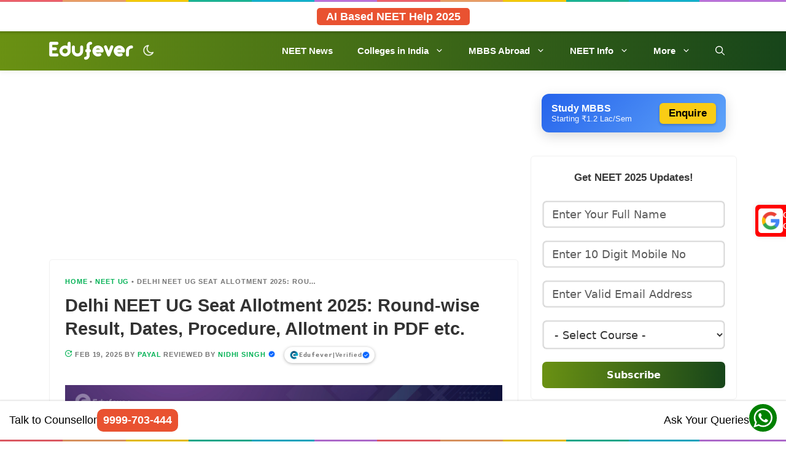

--- FILE ---
content_type: text/html; charset=UTF-8
request_url: https://www.edufever.com/delhi-neet-seat-allotment-list/
body_size: 94187
content:
<!DOCTYPE html>
<html lang="en-US" prefix="og: https://ogp.me/ns#">
<head>
	<meta charset="UTF-8">
	<meta name="viewport" content="width=device-width, initial-scale=1"><style>body{visibility:hidden;opacity:0}#dark-mode-container .form-switch{cursor:pointer;padding:.3rem .3rem .3rem .35rem;border-radius:50px;background:0 0}.form-checkbox,.form-radio,.form-switch{display:block;line-height:1.2rem;margin:.2rem 0;min-height:1.4rem;padding:.1rem .4rem .1rem 1.2rem;position:relative}.form-checkbox input,.form-radio input,.form-switch input{clip:rect(0,0,0,0);height:1px;margin:-1px;overflow:hidden;position:absolute;width:1px}.dark-mode #dark-mode-icon{background:url(https://www.edufever.com/wp-content/themes/generatepress_child/icon/light-mode-icon.png) no-repeat;background-size:100%;width:20px;height:20px}#dark-mode-icon{background:url(https://www.edufever.com/wp-content/themes/generatepress_child/icon/dark-mode-icon.png) no-repeat;background-size:100%;width:20px;height:20px}</style>
<!-- Search Engine Optimization by Rank Math PRO - https://rankmath.com/ -->
<title>Delhi NEET UG Seat Allotment 2025: Round-wise Result, Dates</title>
<meta name="description" content="For more information on Delhi NEET UG Seat Allotment 2025 like Round-Wise, Result, Dates, Procedure, Allotment in PDF etc."/>
<meta name="robots" content="follow, index, max-snippet:-1, max-video-preview:-1, max-image-preview:large"/>
<link rel="canonical" href="https://www.edufever.com/delhi-neet-seat-allotment-list/" />
<meta property="og:locale" content="en_US" />
<meta property="og:type" content="article" />
<meta property="og:title" content="Delhi NEET UG Seat Allotment 2025: Round-wise Result, Dates" />
<meta property="og:description" content="For more information on Delhi NEET UG Seat Allotment 2025 like Round-Wise, Result, Dates, Procedure, Allotment in PDF etc." />
<meta property="og:url" content="https://www.edufever.com/delhi-neet-seat-allotment-list/" />
<meta property="og:site_name" content="Edufever" />
<meta property="article:publisher" content="https://www.facebook.com/edufever" />
<meta property="article:tag" content="delhi medical" />
<meta property="article:section" content="NEET UG" />
<meta property="og:updated_time" content="2025-02-19T16:19:39+05:30" />
<meta property="fb:admins" content="100000372722898" />
<meta property="og:image" content="https://www.edufever.com/wp-content/uploads/2022/09/Delhi-NEET-UG-Seat-Allotment.webp" />
<meta property="og:image:secure_url" content="https://www.edufever.com/wp-content/uploads/2022/09/Delhi-NEET-UG-Seat-Allotment.webp" />
<meta property="og:image:width" content="1536" />
<meta property="og:image:height" content="864" />
<meta property="og:image:alt" content="Delhi NEET UG Seat Allotment" />
<meta property="og:image:type" content="image/webp" />
<meta property="article:published_time" content="2022-09-30T09:42:00+05:30" />
<meta property="article:modified_time" content="2025-02-19T16:19:39+05:30" />
<meta name="twitter:card" content="summary_large_image" />
<meta name="twitter:title" content="Delhi NEET UG Seat Allotment 2025: Round-wise Result, Dates" />
<meta name="twitter:description" content="For more information on Delhi NEET UG Seat Allotment 2025 like Round-Wise, Result, Dates, Procedure, Allotment in PDF etc." />
<meta name="twitter:site" content="@edufever" />
<meta name="twitter:creator" content="@edufever" />
<meta name="twitter:image" content="https://www.edufever.com/wp-content/uploads/2022/09/Delhi-NEET-UG-Seat-Allotment.webp" />
<script type="application/ld+json" class="rank-math-schema-pro">{"@context":"https://schema.org","@graph":[[{"@context":"https://schema.org","@type":"SiteNavigationElement","@id":"#rank-math-toc","name":"NEET Brief Description","url":"https://www.edufever.com/delhi-neet-seat-allotment-list/#neet-brief-description"},{"@context":"https://schema.org","@type":"SiteNavigationElement","@id":"#rank-math-toc","name":"Delhi NEET Seat Allotment Result Dates 2025","url":"https://www.edufever.com/delhi-neet-seat-allotment-list/#delhi-neet-seat-allotment-result-dates-2024"},{"@context":"https://schema.org","@type":"SiteNavigationElement","@id":"#rank-math-toc","name":"Delhi NEET Seat Allotment Procedure 2025","url":"https://www.edufever.com/delhi-neet-seat-allotment-list/#delhi-neet-seat-allotment-procedure-2024"},{"@context":"https://schema.org","@type":"SiteNavigationElement","@id":"#rank-math-toc","name":"How to download the Delhi NEET Allotment List 2025?","url":"https://www.edufever.com/delhi-neet-seat-allotment-list/#how-to-download-the-delhi-neet-allotment-list-2024"},{"@context":"https://schema.org","@type":"SiteNavigationElement","@id":"#rank-math-toc","name":"Delhi NEET UG Seats Allotment Result 2024","url":"https://www.edufever.com/delhi-neet-seat-allotment-list/#delhi-neet-ug-seats-allotment-result-2024-out"},{"@context":"https://schema.org","@type":"SiteNavigationElement","@id":"#rank-math-toc","name":"GGSIPU MBBS Tentative Registered Applicants for Seat Allotment 2022","url":"https://www.edufever.com/delhi-neet-seat-allotment-list/#ggsipu-mbbs-tentative-registered-applicants-for-seat-allotment-2022"},{"@context":"https://schema.org","@type":"SiteNavigationElement","@id":"#rank-math-toc","name":"Delhi NEET Seat Allotment Result 2022","url":"https://www.edufever.com/delhi-neet-seat-allotment-list/#delhi-neet-seat-allotment-result-2022"},{"@context":"https://schema.org","@type":"SiteNavigationElement","@id":"#rank-math-toc","name":"Delhi NEET-UG Seat Allotment 2020","url":"https://www.edufever.com/delhi-neet-seat-allotment-list/#delhi-neet-ug-seat-allotment-2020"}],{"@type":"Place","@id":"https://www.edufever.com/#place","address":{"@type":"PostalAddress","streetAddress":"B01, H-70, H Block","addressLocality":"Sector 63","addressRegion":"Noida","postalCode":"201301","addressCountry":"IN"}},{"@type":"Organization","@id":"https://www.edufever.com/#organization","name":"Edufever","url":"https://www.edufever.com","sameAs":["https://www.facebook.com/edufever","https://twitter.com/edufever","https://in.linkedin.com/company/edufever","https://www.youtube.com/c/EdufeverSchool","https://www.instagram.com/edufeverofficial/"],"email":"mail@edufever.com","address":{"@type":"PostalAddress","streetAddress":"B01, H-70, H Block","addressLocality":"Sector 63","addressRegion":"Noida","postalCode":"201301","addressCountry":"IN"},"logo":{"@type":"ImageObject","@id":"https://www.edufever.com/#logo","url":"https://www.edufever.com/wp-content/uploads/2023/08/edufever-logo.png","contentUrl":"https://www.edufever.com/wp-content/uploads/2023/08/edufever-logo.png","caption":"Edufever","inLanguage":"en-US","width":"512","height":"512"},"contactPoint":[{"@type":"ContactPoint","telephone":"+919999703444","contactType":"customer support"}],"description":"India's No 1 NEET (UG, PG, MDS, AYUSH) Exam information website.","legalName":"RMGOE PVT LTD","location":{"@id":"https://www.edufever.com/#place"}},{"@type":"WebSite","@id":"https://www.edufever.com/#website","url":"https://www.edufever.com","name":"Edufever","alternateName":"edufever.com","publisher":{"@id":"https://www.edufever.com/#organization"},"inLanguage":"en-US"},{"@type":"ImageObject","@id":"https://www.edufever.com/wp-content/uploads/2022/09/Delhi-NEET-UG-Seat-Allotment.webp","url":"https://www.edufever.com/wp-content/uploads/2022/09/Delhi-NEET-UG-Seat-Allotment.webp","width":"1536","height":"864","caption":"Delhi NEET UG Seat Allotment","inLanguage":"en-US"},{"@type":"BreadcrumbList","@id":"https://www.edufever.com/delhi-neet-seat-allotment-list/#breadcrumb","itemListElement":[{"@type":"ListItem","position":"1","item":{"@id":"https://www.edufever.com","name":"Home"}},{"@type":"ListItem","position":"2","item":{"@id":"https://www.edufever.com/category/neet/","name":"NEET UG"}},{"@type":"ListItem","position":"3","item":{"@id":"https://www.edufever.com/delhi-neet-seat-allotment-list/","name":"Delhi NEET UG Seat Allotment 2025: Round-wise Result, Dates, Procedure, Allotment in PDF etc."}}]},{"@type":"WebPage","@id":"https://www.edufever.com/delhi-neet-seat-allotment-list/#webpage","url":"https://www.edufever.com/delhi-neet-seat-allotment-list/","name":"Delhi NEET UG Seat Allotment 2025: Round-wise Result, Dates","datePublished":"2022-09-30T09:42:00+05:30","dateModified":"2025-02-19T16:19:39+05:30","isPartOf":{"@id":"https://www.edufever.com/#website"},"primaryImageOfPage":{"@id":"https://www.edufever.com/wp-content/uploads/2022/09/Delhi-NEET-UG-Seat-Allotment.webp"},"inLanguage":"en-US","breadcrumb":{"@id":"https://www.edufever.com/delhi-neet-seat-allotment-list/#breadcrumb"}},{"@type":"Person","@id":"https://www.edufever.com/author/payal/","name":"Payal","url":"https://www.edufever.com/author/payal/","image":{"@type":"ImageObject","@id":"https://secure.gravatar.com/avatar/4d352dbf29ecf54d21b9f89f0cac805c4eb52da4781cba148e713ee35534f31e?s=96&amp;d=identicon&amp;r=g","url":"https://secure.gravatar.com/avatar/4d352dbf29ecf54d21b9f89f0cac805c4eb52da4781cba148e713ee35534f31e?s=96&amp;d=identicon&amp;r=g","caption":"Payal","inLanguage":"en-US"},"sameAs":["https://www.edufever.com/"],"worksFor":{"@id":"https://www.edufever.com/#organization"}},{"@type":"Article","headline":"Delhi NEET UG Seat Allotment 2025: Round-wise Result, Dates","keywords":"Delhi NEET UG Seat Allotment","datePublished":"2022-09-30T09:42:00+05:30","dateModified":"2025-02-19T16:19:39+05:30","articleSection":"NEET UG","author":{"@id":"https://www.edufever.com/author/payal/","name":"Payal"},"publisher":{"@id":"https://www.edufever.com/#organization"},"description":"For more information on Delhi NEET UG Seat Allotment 2025 like Round-Wise, Result, Dates, Procedure, Allotment in PDF etc.","name":"Delhi NEET UG Seat Allotment 2025: Round-wise Result, Dates","@id":"https://www.edufever.com/delhi-neet-seat-allotment-list/#richSnippet","isPartOf":{"@id":"https://www.edufever.com/delhi-neet-seat-allotment-list/#webpage"},"image":{"@id":"https://www.edufever.com/wp-content/uploads/2022/09/Delhi-NEET-UG-Seat-Allotment.webp"},"inLanguage":"en-US","mainEntityOfPage":{"@id":"https://www.edufever.com/delhi-neet-seat-allotment-list/#webpage"}}]}</script>
<!-- /Rank Math WordPress SEO plugin -->

<style id='wp-img-auto-sizes-contain-inline-css'>
img:is([sizes=auto i],[sizes^="auto," i]){contain-intrinsic-size:3000px 1500px}
/*# sourceURL=wp-img-auto-sizes-contain-inline-css */
</style>
<style id='wp-block-library-inline-css'>
:root{--wp-block-synced-color:#7a00df;--wp-block-synced-color--rgb:122,0,223;--wp-bound-block-color:var(--wp-block-synced-color);--wp-editor-canvas-background:#ddd;--wp-admin-theme-color:#007cba;--wp-admin-theme-color--rgb:0,124,186;--wp-admin-theme-color-darker-10:#006ba1;--wp-admin-theme-color-darker-10--rgb:0,107,160.5;--wp-admin-theme-color-darker-20:#005a87;--wp-admin-theme-color-darker-20--rgb:0,90,135;--wp-admin-border-width-focus:2px}@media (min-resolution:192dpi){:root{--wp-admin-border-width-focus:1.5px}}.wp-element-button{cursor:pointer}:root .has-very-light-gray-background-color{background-color:#eee}:root .has-very-dark-gray-background-color{background-color:#313131}:root .has-very-light-gray-color{color:#eee}:root .has-very-dark-gray-color{color:#313131}:root .has-vivid-green-cyan-to-vivid-cyan-blue-gradient-background{background:linear-gradient(135deg,#00d084,#0693e3)}:root .has-purple-crush-gradient-background{background:linear-gradient(135deg,#34e2e4,#4721fb 50%,#ab1dfe)}:root .has-hazy-dawn-gradient-background{background:linear-gradient(135deg,#faaca8,#dad0ec)}:root .has-subdued-olive-gradient-background{background:linear-gradient(135deg,#fafae1,#67a671)}:root .has-atomic-cream-gradient-background{background:linear-gradient(135deg,#fdd79a,#004a59)}:root .has-nightshade-gradient-background{background:linear-gradient(135deg,#330968,#31cdcf)}:root .has-midnight-gradient-background{background:linear-gradient(135deg,#020381,#2874fc)}:root{--wp--preset--font-size--normal:16px;--wp--preset--font-size--huge:42px}.has-regular-font-size{font-size:1em}.has-larger-font-size{font-size:2.625em}.has-normal-font-size{font-size:var(--wp--preset--font-size--normal)}.has-huge-font-size{font-size:var(--wp--preset--font-size--huge)}.has-text-align-center{text-align:center}.has-text-align-left{text-align:left}.has-text-align-right{text-align:right}.has-fit-text{white-space:nowrap!important}#end-resizable-editor-section{display:none}.aligncenter{clear:both}.items-justified-left{justify-content:flex-start}.items-justified-center{justify-content:center}.items-justified-right{justify-content:flex-end}.items-justified-space-between{justify-content:space-between}.screen-reader-text{border:0;clip-path:inset(50%);height:1px;margin:-1px;overflow:hidden;padding:0;position:absolute;width:1px;word-wrap:normal!important}.screen-reader-text:focus{background-color:#ddd;clip-path:none;color:#444;display:block;font-size:1em;height:auto;left:5px;line-height:normal;padding:15px 23px 14px;text-decoration:none;top:5px;width:auto;z-index:100000}html :where(.has-border-color){border-style:solid}html :where([style*=border-top-color]){border-top-style:solid}html :where([style*=border-right-color]){border-right-style:solid}html :where([style*=border-bottom-color]){border-bottom-style:solid}html :where([style*=border-left-color]){border-left-style:solid}html :where([style*=border-width]){border-style:solid}html :where([style*=border-top-width]){border-top-style:solid}html :where([style*=border-right-width]){border-right-style:solid}html :where([style*=border-bottom-width]){border-bottom-style:solid}html :where([style*=border-left-width]){border-left-style:solid}html :where(img[class*=wp-image-]){height:auto;max-width:100%}:where(figure){margin:0 0 1em}html :where(.is-position-sticky){--wp-admin--admin-bar--position-offset:var(--wp-admin--admin-bar--height,0px)}@media screen and (max-width:600px){html :where(.is-position-sticky){--wp-admin--admin-bar--position-offset:0px}}

/*# sourceURL=wp-block-library-inline-css */
</style><style id='wp-block-heading-inline-css'>
h1:where(.wp-block-heading).has-background,h2:where(.wp-block-heading).has-background,h3:where(.wp-block-heading).has-background,h4:where(.wp-block-heading).has-background,h5:where(.wp-block-heading).has-background,h6:where(.wp-block-heading).has-background{padding:1.25em 2.375em}h1.has-text-align-left[style*=writing-mode]:where([style*=vertical-lr]),h1.has-text-align-right[style*=writing-mode]:where([style*=vertical-rl]),h2.has-text-align-left[style*=writing-mode]:where([style*=vertical-lr]),h2.has-text-align-right[style*=writing-mode]:where([style*=vertical-rl]),h3.has-text-align-left[style*=writing-mode]:where([style*=vertical-lr]),h3.has-text-align-right[style*=writing-mode]:where([style*=vertical-rl]),h4.has-text-align-left[style*=writing-mode]:where([style*=vertical-lr]),h4.has-text-align-right[style*=writing-mode]:where([style*=vertical-rl]),h5.has-text-align-left[style*=writing-mode]:where([style*=vertical-lr]),h5.has-text-align-right[style*=writing-mode]:where([style*=vertical-rl]),h6.has-text-align-left[style*=writing-mode]:where([style*=vertical-lr]),h6.has-text-align-right[style*=writing-mode]:where([style*=vertical-rl]){rotate:180deg}
/*# sourceURL=https://www.edufever.com/wp-includes/blocks/heading/style.min.css */
</style>
<style id='wp-block-list-inline-css'>
ol,ul{box-sizing:border-box}:root :where(.wp-block-list.has-background){padding:1.25em 2.375em}
/*# sourceURL=https://www.edufever.com/wp-includes/blocks/list/style.min.css */
</style>
<style id='wp-block-paragraph-inline-css'>
.is-small-text{font-size:.875em}.is-regular-text{font-size:1em}.is-large-text{font-size:2.25em}.is-larger-text{font-size:3em}.has-drop-cap:not(:focus):first-letter{float:left;font-size:8.4em;font-style:normal;font-weight:100;line-height:.68;margin:.05em .1em 0 0;text-transform:uppercase}body.rtl .has-drop-cap:not(:focus):first-letter{float:none;margin-left:.1em}p.has-drop-cap.has-background{overflow:hidden}:root :where(p.has-background){padding:1.25em 2.375em}:where(p.has-text-color:not(.has-link-color)) a{color:inherit}p.has-text-align-left[style*="writing-mode:vertical-lr"],p.has-text-align-right[style*="writing-mode:vertical-rl"]{rotate:180deg}
/*# sourceURL=https://www.edufever.com/wp-includes/blocks/paragraph/style.min.css */
</style>
<style id='wp-block-table-inline-css'>
.wp-block-table{overflow-x:auto}.wp-block-table table{border-collapse:collapse;width:100%}.wp-block-table thead{border-bottom:3px solid}.wp-block-table tfoot{border-top:3px solid}.wp-block-table td,.wp-block-table th{border:1px solid;padding:.5em}.wp-block-table .has-fixed-layout{table-layout:fixed;width:100%}.wp-block-table .has-fixed-layout td,.wp-block-table .has-fixed-layout th{word-break:break-word}.wp-block-table.aligncenter,.wp-block-table.alignleft,.wp-block-table.alignright{display:table;width:auto}.wp-block-table.aligncenter td,.wp-block-table.aligncenter th,.wp-block-table.alignleft td,.wp-block-table.alignleft th,.wp-block-table.alignright td,.wp-block-table.alignright th{word-break:break-word}.wp-block-table .has-subtle-light-gray-background-color{background-color:#f3f4f5}.wp-block-table .has-subtle-pale-green-background-color{background-color:#e9fbe5}.wp-block-table .has-subtle-pale-blue-background-color{background-color:#e7f5fe}.wp-block-table .has-subtle-pale-pink-background-color{background-color:#fcf0ef}.wp-block-table.is-style-stripes{background-color:initial;border-collapse:inherit;border-spacing:0}.wp-block-table.is-style-stripes tbody tr:nth-child(odd){background-color:#f0f0f0}.wp-block-table.is-style-stripes.has-subtle-light-gray-background-color tbody tr:nth-child(odd){background-color:#f3f4f5}.wp-block-table.is-style-stripes.has-subtle-pale-green-background-color tbody tr:nth-child(odd){background-color:#e9fbe5}.wp-block-table.is-style-stripes.has-subtle-pale-blue-background-color tbody tr:nth-child(odd){background-color:#e7f5fe}.wp-block-table.is-style-stripes.has-subtle-pale-pink-background-color tbody tr:nth-child(odd){background-color:#fcf0ef}.wp-block-table.is-style-stripes td,.wp-block-table.is-style-stripes th{border-color:#0000}.wp-block-table.is-style-stripes{border-bottom:1px solid #f0f0f0}.wp-block-table .has-border-color td,.wp-block-table .has-border-color th,.wp-block-table .has-border-color tr,.wp-block-table .has-border-color>*{border-color:inherit}.wp-block-table table[style*=border-top-color] tr:first-child,.wp-block-table table[style*=border-top-color] tr:first-child td,.wp-block-table table[style*=border-top-color] tr:first-child th,.wp-block-table table[style*=border-top-color]>*,.wp-block-table table[style*=border-top-color]>* td,.wp-block-table table[style*=border-top-color]>* th{border-top-color:inherit}.wp-block-table table[style*=border-top-color] tr:not(:first-child){border-top-color:initial}.wp-block-table table[style*=border-right-color] td:last-child,.wp-block-table table[style*=border-right-color] th,.wp-block-table table[style*=border-right-color] tr,.wp-block-table table[style*=border-right-color]>*{border-right-color:inherit}.wp-block-table table[style*=border-bottom-color] tr:last-child,.wp-block-table table[style*=border-bottom-color] tr:last-child td,.wp-block-table table[style*=border-bottom-color] tr:last-child th,.wp-block-table table[style*=border-bottom-color]>*,.wp-block-table table[style*=border-bottom-color]>* td,.wp-block-table table[style*=border-bottom-color]>* th{border-bottom-color:inherit}.wp-block-table table[style*=border-bottom-color] tr:not(:last-child){border-bottom-color:initial}.wp-block-table table[style*=border-left-color] td:first-child,.wp-block-table table[style*=border-left-color] th,.wp-block-table table[style*=border-left-color] tr,.wp-block-table table[style*=border-left-color]>*{border-left-color:inherit}.wp-block-table table[style*=border-style] td,.wp-block-table table[style*=border-style] th,.wp-block-table table[style*=border-style] tr,.wp-block-table table[style*=border-style]>*{border-style:inherit}.wp-block-table table[style*=border-width] td,.wp-block-table table[style*=border-width] th,.wp-block-table table[style*=border-width] tr,.wp-block-table table[style*=border-width]>*{border-style:inherit;border-width:inherit}
/*# sourceURL=https://www.edufever.com/wp-includes/blocks/table/style.min.css */
</style>
<style id='tropicalista-pdfembed-style-inline-css'>
.wp-block-tropicalista-pdfembed{height:500px}

/*# sourceURL=https://www.edufever.com/wp-content/plugins/pdf-embed/build/style-index.css */
</style>
<style id='global-styles-inline-css'>
:root{--wp--preset--aspect-ratio--square: 1;--wp--preset--aspect-ratio--4-3: 4/3;--wp--preset--aspect-ratio--3-4: 3/4;--wp--preset--aspect-ratio--3-2: 3/2;--wp--preset--aspect-ratio--2-3: 2/3;--wp--preset--aspect-ratio--16-9: 16/9;--wp--preset--aspect-ratio--9-16: 9/16;--wp--preset--color--black: #000000;--wp--preset--color--cyan-bluish-gray: #abb8c3;--wp--preset--color--white: #ffffff;--wp--preset--color--pale-pink: #f78da7;--wp--preset--color--vivid-red: #cf2e2e;--wp--preset--color--luminous-vivid-orange: #ff6900;--wp--preset--color--luminous-vivid-amber: #fcb900;--wp--preset--color--light-green-cyan: #7bdcb5;--wp--preset--color--vivid-green-cyan: #00d084;--wp--preset--color--pale-cyan-blue: #8ed1fc;--wp--preset--color--vivid-cyan-blue: #0693e3;--wp--preset--color--vivid-purple: #9b51e0;--wp--preset--color--contrast: var(--contrast);--wp--preset--color--contrast-2: var(--contrast-2);--wp--preset--color--contrast-3: var(--contrast-3);--wp--preset--color--base: var(--base);--wp--preset--color--base-2: var(--base-2);--wp--preset--color--base-3: var(--base-3);--wp--preset--color--accent: var(--accent);--wp--preset--gradient--vivid-cyan-blue-to-vivid-purple: linear-gradient(135deg,rgb(6,147,227) 0%,rgb(155,81,224) 100%);--wp--preset--gradient--light-green-cyan-to-vivid-green-cyan: linear-gradient(135deg,rgb(122,220,180) 0%,rgb(0,208,130) 100%);--wp--preset--gradient--luminous-vivid-amber-to-luminous-vivid-orange: linear-gradient(135deg,rgb(252,185,0) 0%,rgb(255,105,0) 100%);--wp--preset--gradient--luminous-vivid-orange-to-vivid-red: linear-gradient(135deg,rgb(255,105,0) 0%,rgb(207,46,46) 100%);--wp--preset--gradient--very-light-gray-to-cyan-bluish-gray: linear-gradient(135deg,rgb(238,238,238) 0%,rgb(169,184,195) 100%);--wp--preset--gradient--cool-to-warm-spectrum: linear-gradient(135deg,rgb(74,234,220) 0%,rgb(151,120,209) 20%,rgb(207,42,186) 40%,rgb(238,44,130) 60%,rgb(251,105,98) 80%,rgb(254,248,76) 100%);--wp--preset--gradient--blush-light-purple: linear-gradient(135deg,rgb(255,206,236) 0%,rgb(152,150,240) 100%);--wp--preset--gradient--blush-bordeaux: linear-gradient(135deg,rgb(254,205,165) 0%,rgb(254,45,45) 50%,rgb(107,0,62) 100%);--wp--preset--gradient--luminous-dusk: linear-gradient(135deg,rgb(255,203,112) 0%,rgb(199,81,192) 50%,rgb(65,88,208) 100%);--wp--preset--gradient--pale-ocean: linear-gradient(135deg,rgb(255,245,203) 0%,rgb(182,227,212) 50%,rgb(51,167,181) 100%);--wp--preset--gradient--electric-grass: linear-gradient(135deg,rgb(202,248,128) 0%,rgb(113,206,126) 100%);--wp--preset--gradient--midnight: linear-gradient(135deg,rgb(2,3,129) 0%,rgb(40,116,252) 100%);--wp--preset--font-size--small: 13px;--wp--preset--font-size--medium: 20px;--wp--preset--font-size--large: 36px;--wp--preset--font-size--x-large: 42px;--wp--preset--spacing--20: 0.44rem;--wp--preset--spacing--30: 0.67rem;--wp--preset--spacing--40: 1rem;--wp--preset--spacing--50: 1.5rem;--wp--preset--spacing--60: 2.25rem;--wp--preset--spacing--70: 3.38rem;--wp--preset--spacing--80: 5.06rem;--wp--preset--shadow--natural: 6px 6px 9px rgba(0, 0, 0, 0.2);--wp--preset--shadow--deep: 12px 12px 50px rgba(0, 0, 0, 0.4);--wp--preset--shadow--sharp: 6px 6px 0px rgba(0, 0, 0, 0.2);--wp--preset--shadow--outlined: 6px 6px 0px -3px rgb(255, 255, 255), 6px 6px rgb(0, 0, 0);--wp--preset--shadow--crisp: 6px 6px 0px rgb(0, 0, 0);}:where(.is-layout-flex){gap: 0.5em;}:where(.is-layout-grid){gap: 0.5em;}body .is-layout-flex{display: flex;}.is-layout-flex{flex-wrap: wrap;align-items: center;}.is-layout-flex > :is(*, div){margin: 0;}body .is-layout-grid{display: grid;}.is-layout-grid > :is(*, div){margin: 0;}:where(.wp-block-columns.is-layout-flex){gap: 2em;}:where(.wp-block-columns.is-layout-grid){gap: 2em;}:where(.wp-block-post-template.is-layout-flex){gap: 1.25em;}:where(.wp-block-post-template.is-layout-grid){gap: 1.25em;}.has-black-color{color: var(--wp--preset--color--black) !important;}.has-cyan-bluish-gray-color{color: var(--wp--preset--color--cyan-bluish-gray) !important;}.has-white-color{color: var(--wp--preset--color--white) !important;}.has-pale-pink-color{color: var(--wp--preset--color--pale-pink) !important;}.has-vivid-red-color{color: var(--wp--preset--color--vivid-red) !important;}.has-luminous-vivid-orange-color{color: var(--wp--preset--color--luminous-vivid-orange) !important;}.has-luminous-vivid-amber-color{color: var(--wp--preset--color--luminous-vivid-amber) !important;}.has-light-green-cyan-color{color: var(--wp--preset--color--light-green-cyan) !important;}.has-vivid-green-cyan-color{color: var(--wp--preset--color--vivid-green-cyan) !important;}.has-pale-cyan-blue-color{color: var(--wp--preset--color--pale-cyan-blue) !important;}.has-vivid-cyan-blue-color{color: var(--wp--preset--color--vivid-cyan-blue) !important;}.has-vivid-purple-color{color: var(--wp--preset--color--vivid-purple) !important;}.has-black-background-color{background-color: var(--wp--preset--color--black) !important;}.has-cyan-bluish-gray-background-color{background-color: var(--wp--preset--color--cyan-bluish-gray) !important;}.has-white-background-color{background-color: var(--wp--preset--color--white) !important;}.has-pale-pink-background-color{background-color: var(--wp--preset--color--pale-pink) !important;}.has-vivid-red-background-color{background-color: var(--wp--preset--color--vivid-red) !important;}.has-luminous-vivid-orange-background-color{background-color: var(--wp--preset--color--luminous-vivid-orange) !important;}.has-luminous-vivid-amber-background-color{background-color: var(--wp--preset--color--luminous-vivid-amber) !important;}.has-light-green-cyan-background-color{background-color: var(--wp--preset--color--light-green-cyan) !important;}.has-vivid-green-cyan-background-color{background-color: var(--wp--preset--color--vivid-green-cyan) !important;}.has-pale-cyan-blue-background-color{background-color: var(--wp--preset--color--pale-cyan-blue) !important;}.has-vivid-cyan-blue-background-color{background-color: var(--wp--preset--color--vivid-cyan-blue) !important;}.has-vivid-purple-background-color{background-color: var(--wp--preset--color--vivid-purple) !important;}.has-black-border-color{border-color: var(--wp--preset--color--black) !important;}.has-cyan-bluish-gray-border-color{border-color: var(--wp--preset--color--cyan-bluish-gray) !important;}.has-white-border-color{border-color: var(--wp--preset--color--white) !important;}.has-pale-pink-border-color{border-color: var(--wp--preset--color--pale-pink) !important;}.has-vivid-red-border-color{border-color: var(--wp--preset--color--vivid-red) !important;}.has-luminous-vivid-orange-border-color{border-color: var(--wp--preset--color--luminous-vivid-orange) !important;}.has-luminous-vivid-amber-border-color{border-color: var(--wp--preset--color--luminous-vivid-amber) !important;}.has-light-green-cyan-border-color{border-color: var(--wp--preset--color--light-green-cyan) !important;}.has-vivid-green-cyan-border-color{border-color: var(--wp--preset--color--vivid-green-cyan) !important;}.has-pale-cyan-blue-border-color{border-color: var(--wp--preset--color--pale-cyan-blue) !important;}.has-vivid-cyan-blue-border-color{border-color: var(--wp--preset--color--vivid-cyan-blue) !important;}.has-vivid-purple-border-color{border-color: var(--wp--preset--color--vivid-purple) !important;}.has-vivid-cyan-blue-to-vivid-purple-gradient-background{background: var(--wp--preset--gradient--vivid-cyan-blue-to-vivid-purple) !important;}.has-light-green-cyan-to-vivid-green-cyan-gradient-background{background: var(--wp--preset--gradient--light-green-cyan-to-vivid-green-cyan) !important;}.has-luminous-vivid-amber-to-luminous-vivid-orange-gradient-background{background: var(--wp--preset--gradient--luminous-vivid-amber-to-luminous-vivid-orange) !important;}.has-luminous-vivid-orange-to-vivid-red-gradient-background{background: var(--wp--preset--gradient--luminous-vivid-orange-to-vivid-red) !important;}.has-very-light-gray-to-cyan-bluish-gray-gradient-background{background: var(--wp--preset--gradient--very-light-gray-to-cyan-bluish-gray) !important;}.has-cool-to-warm-spectrum-gradient-background{background: var(--wp--preset--gradient--cool-to-warm-spectrum) !important;}.has-blush-light-purple-gradient-background{background: var(--wp--preset--gradient--blush-light-purple) !important;}.has-blush-bordeaux-gradient-background{background: var(--wp--preset--gradient--blush-bordeaux) !important;}.has-luminous-dusk-gradient-background{background: var(--wp--preset--gradient--luminous-dusk) !important;}.has-pale-ocean-gradient-background{background: var(--wp--preset--gradient--pale-ocean) !important;}.has-electric-grass-gradient-background{background: var(--wp--preset--gradient--electric-grass) !important;}.has-midnight-gradient-background{background: var(--wp--preset--gradient--midnight) !important;}.has-small-font-size{font-size: var(--wp--preset--font-size--small) !important;}.has-medium-font-size{font-size: var(--wp--preset--font-size--medium) !important;}.has-large-font-size{font-size: var(--wp--preset--font-size--large) !important;}.has-x-large-font-size{font-size: var(--wp--preset--font-size--x-large) !important;}
/*# sourceURL=global-styles-inline-css */
</style>

<style id='classic-theme-styles-inline-css'>
/*! This file is auto-generated */
.wp-block-button__link{color:#fff;background-color:#32373c;border-radius:9999px;box-shadow:none;text-decoration:none;padding:calc(.667em + 2px) calc(1.333em + 2px);font-size:1.125em}.wp-block-file__button{background:#32373c;color:#fff;text-decoration:none}
/*# sourceURL=/wp-includes/css/classic-themes.min.css */
</style>
<link rel='stylesheet' id='disable-text-selection-style-css' href='https://www.edufever.com/wp-content/plugins/disable-text-selection/css/no-js-overlay.css?ver=1.0.1' media='all' />
<link rel='stylesheet' id='kk-star-ratings-css' href='https://www.edufever.com/wp-content/plugins/kk-star-ratings/src/core/public/css/kk-star-ratings.min.css?ver=5.4.10.3' media='all' />
<link rel='stylesheet' id='generate-style-css' href='https://www.edufever.com/wp-content/themes/generatepress/assets/css/all.min.css?ver=3.6.1' media='all' />
<style id='generate-style-inline-css'>
body{background-color:var(--body-color)!important;color:var(--txt2-color);}a{color:#1b78e2;}a:hover, a:focus, a:active{color:#262626;}body .grid-container{max-width:1120px;}.wp-block-group__inner-container{max-width:1120px;margin-left:auto;margin-right:auto;}.generate-back-to-top{font-size:20px;border-radius:3px;position:fixed;bottom:30px;right:30px;line-height:40px;width:40px;text-align:center;z-index:10;transition:opacity 300ms ease-in-out;opacity:0.1;transform:translateY(1000px);}.generate-back-to-top__show{opacity:1;transform:translateY(0);}.navigation-search{position:absolute;left:-99999px;pointer-events:none;visibility:hidden;z-index:20;width:100%;top:0;transition:opacity 100ms ease-in-out;opacity:0;}.navigation-search.nav-search-active{left:0;right:0;pointer-events:auto;visibility:visible;opacity:1;}.navigation-search input[type="search"]{outline:0;border:0;vertical-align:bottom;line-height:1;opacity:0.9;width:100%;z-index:20;border-radius:0;-webkit-appearance:none;height:60px;}.navigation-search input::-ms-clear{display:none;width:0;height:0;}.navigation-search input::-ms-reveal{display:none;width:0;height:0;}.navigation-search input::-webkit-search-decoration, .navigation-search input::-webkit-search-cancel-button, .navigation-search input::-webkit-search-results-button, .navigation-search input::-webkit-search-results-decoration{display:none;}.main-navigation li.search-item{z-index:21;}li.search-item.active{transition:opacity 100ms ease-in-out;}.nav-left-sidebar .main-navigation li.search-item.active,.nav-right-sidebar .main-navigation li.search-item.active{width:auto;display:inline-block;float:right;}.gen-sidebar-nav .navigation-search{top:auto;bottom:0;}:root{--contrast:#222222;--contrast-2:#575760;--contrast-3:#b2b2be;--base:#f0f0f0;--base-2:#f7f8f9;--base-3:#ffffff;--accent:#1e73be;}:root .has-contrast-color{color:var(--contrast);}:root .has-contrast-background-color{background-color:var(--contrast);}:root .has-contrast-2-color{color:var(--contrast-2);}:root .has-contrast-2-background-color{background-color:var(--contrast-2);}:root .has-contrast-3-color{color:var(--contrast-3);}:root .has-contrast-3-background-color{background-color:var(--contrast-3);}:root .has-base-color{color:var(--base);}:root .has-base-background-color{background-color:var(--base);}:root .has-base-2-color{color:var(--base-2);}:root .has-base-2-background-color{background-color:var(--base-2);}:root .has-base-3-color{color:var(--base-3);}:root .has-base-3-background-color{background-color:var(--base-3);}:root .has-accent-color{color:var(--accent);}:root .has-accent-background-color{background-color:var(--accent);}body, button, input, select, textarea{font-weight:400;font-size:18px;}body{line-height:1.5;}.entry-content > [class*="wp-block-"]:not(:last-child):not(.wp-block-heading){margin-bottom:1.5em;}.main-navigation .main-nav ul ul li a{font-size:14px;}.widget-title{font-weight:600;}.sidebar .widget, .footer-widgets .widget{font-size:17px;}button:not(.menu-toggle),html input[type="button"],input[type="reset"],input[type="submit"],.button,.wp-block-button .wp-block-button__link{font-size:15px;}h1{font-weight:600;font-size:40px;}h2{font-weight:500;font-size:30px;}h3{font-size:20px;}h4{font-size:inherit;}h5{font-size:inherit;}@media (max-width:768px){.main-title{font-size:20px;}h1{font-size:30px;}h2{font-size:25px;}}.top-bar{background-color:#636363;color:#ffffff;}.top-bar a{color:#ffffff;}.top-bar a:hover{color:#303030;}.site-header{background-color:#ffffff;color:#3a3a3a;}.site-header a{color:#3a3a3a;}.main-title a,.main-title a:hover{color:#ffffff;}.site-description{color:#757575;}.main-navigation .main-nav ul li a, .main-navigation .menu-toggle, .main-navigation .menu-bar-items{color:#ffffff;}.main-navigation .main-nav ul li:not([class*="current-menu-"]):hover > a, .main-navigation .main-nav ul li:not([class*="current-menu-"]):focus > a, .main-navigation .main-nav ul li.sfHover:not([class*="current-menu-"]) > a, .main-navigation .menu-bar-item:hover > a, .main-navigation .menu-bar-item.sfHover > a{color:#ffffff;}button.menu-toggle:hover,button.menu-toggle:focus,.main-navigation .mobile-bar-items a,.main-navigation .mobile-bar-items a:hover,.main-navigation .mobile-bar-items a:focus{color:#ffffff;}.main-navigation .main-nav ul li[class*="current-menu-"] > a{color:#ffffff;}.navigation-search input[type="search"],.navigation-search input[type="search"]:active, .navigation-search input[type="search"]:focus, .main-navigation .main-nav ul li.search-item.active > a, .main-navigation .menu-bar-items .search-item.active > a{color:#ffffff;background-color:#000000;opacity:1;}.main-navigation .main-nav ul ul li a{color:#ffffff;}.main-navigation .main-nav ul ul li:not([class*="current-menu-"]):hover > a,.main-navigation .main-nav ul ul li:not([class*="current-menu-"]):focus > a, .main-navigation .main-nav ul ul li.sfHover:not([class*="current-menu-"]) > a{color:#ffffff;}.main-navigation .main-nav ul ul li[class*="current-menu-"] > a{color:#ffffff;}.separate-containers .inside-article, .separate-containers .comments-area, .separate-containers .page-header, .one-container .container, .separate-containers .paging-navigation, .inside-page-header{background-color:var(--body-color);}.entry-title a{color:var(--txt1-color);}.entry-title a:hover{color:var(--link-color);}.entry-meta{color:#878787;}.entry-meta a{color:#727272;}.entry-meta a:hover{color:var(--link-color);}h1{color:var(--txt1-color);}h2{color:var(--txt1-color);}h3{color:var(--txt1-color);}h4{color:var(--txt1-color);}h5{color:var(--txt1-color);}h6{color:var(--txt1-color);}.sidebar .widget{background-color:var(--body-color);}.sidebar .widget .widget-title{color:#000000;}.footer-widgets{color:#ffffff;}.footer-widgets a{color:#dddfd8;}.footer-widgets a:hover{color:#ffffff;}.footer-widgets .widget-title{color:#ffffff;}input[type="text"],input[type="email"],input[type="url"],input[type="password"],input[type="search"],input[type="tel"],input[type="number"],textarea,select{color:#666666;background-color:#fafafa;border-color:#cccccc;}input[type="text"]:focus,input[type="email"]:focus,input[type="url"]:focus,input[type="password"]:focus,input[type="search"]:focus,input[type="tel"]:focus,input[type="number"]:focus,textarea:focus,select:focus{color:#666666;background-color:#ffffff;border-color:#bfbfbf;}button,html input[type="button"],input[type="reset"],input[type="submit"],a.button,a.wp-block-button__link:not(.has-background){color:#ffffff;background-color:#00c75d;}button:hover,html input[type="button"]:hover,input[type="reset"]:hover,input[type="submit"]:hover,a.button:hover,button:focus,html input[type="button"]:focus,input[type="reset"]:focus,input[type="submit"]:focus,a.button:focus,a.wp-block-button__link:not(.has-background):active,a.wp-block-button__link:not(.has-background):focus,a.wp-block-button__link:not(.has-background):hover{color:#ffffff;background-color:#05b758;}a.generate-back-to-top{background-color:var(--scrl1-color);color:#ffffff;}a.generate-back-to-top:hover,a.generate-back-to-top:focus{background-color:var(--scrl2-color);color:#ffffff;}:root{--gp-search-modal-bg-color:var(--base-3);--gp-search-modal-text-color:var(--contrast);--gp-search-modal-overlay-bg-color:rgba(0,0,0,0.2);}@media (max-width: 768px){.main-navigation .menu-bar-item:hover > a, .main-navigation .menu-bar-item.sfHover > a{background:none;color:#ffffff;}}.inside-top-bar{padding:10px;}.inside-header{padding:40px;}.site-main .wp-block-group__inner-container{padding:40px;}.entry-content .alignwide, body:not(.no-sidebar) .entry-content .alignfull{margin-left:-40px;width:calc(100% + 80px);max-width:calc(100% + 80px);}.rtl .menu-item-has-children .dropdown-menu-toggle{padding-left:20px;}.rtl .main-navigation .main-nav ul li.menu-item-has-children > a{padding-right:20px;}.site-info{padding:33px 20px 20px 20px;}@media (max-width:768px){.separate-containers .inside-article, .separate-containers .comments-area, .separate-containers .page-header, .separate-containers .paging-navigation, .one-container .site-content, .inside-page-header{padding:30px;}.site-main .wp-block-group__inner-container{padding:30px;}.footer-widgets{padding-top:17px;padding-right:0px;padding-bottom:10px;padding-left:70px;}.site-info{padding-right:10px;padding-left:10px;}.entry-content .alignwide, body:not(.no-sidebar) .entry-content .alignfull{margin-left:-30px;width:calc(100% + 60px);max-width:calc(100% + 60px);}}.one-container .sidebar .widget{padding:0px;}/* End cached CSS */@media (max-width: 768px){.main-navigation .menu-toggle,.main-navigation .mobile-bar-items,.sidebar-nav-mobile:not(#sticky-placeholder){display:block;}.main-navigation ul,.gen-sidebar-nav{display:none;}[class*="nav-float-"] .site-header .inside-header > *{float:none;clear:both;}}
.dynamic-author-image-rounded{border-radius:100%;}.dynamic-featured-image, .dynamic-author-image{vertical-align:middle;}.one-container.blog .dynamic-content-template:not(:last-child), .one-container.archive .dynamic-content-template:not(:last-child){padding-bottom:0px;}.dynamic-entry-excerpt > p:last-child{margin-bottom:0px;}
/*# sourceURL=generate-style-inline-css */
</style>
<link rel='stylesheet' id='generate-child-css' href='https://www.edufever.com/wp-content/themes/generatepress_child/style.css?ver=1753603532' media='all' />
<link rel='stylesheet' id='generate-blog-css' href='https://www.edufever.com/wp-content/plugins/gp-premium/blog/functions/css/style.min.css?ver=2.5.5' media='all' />
<link rel='stylesheet' id='boxzilla-css' href='https://www.edufever.com/wp-content/plugins/boxzilla/assets/css/styles.css?ver=3.4.5' media='all' />
<link rel='stylesheet' id='fluent-form-styles-css' href='https://www.edufever.com/wp-content/plugins/fluentform/assets/css/fluent-forms-public.css?ver=6.1.11' media='all' />
<link rel='stylesheet' id='fluentform-public-default-css' href='https://www.edufever.com/wp-content/plugins/fluentform/assets/css/fluentform-public-default.css?ver=6.1.11' media='all' />
<link rel='stylesheet' id='font-awesome-css' href='https://www.edufever.com/wp-content/plugins/popup-anything-on-click/assets/css/font-awesome.min.css?ver=2.9.1' media='all' />
<link rel='stylesheet' id='popupaoc-public-style-css' href='https://www.edufever.com/wp-content/plugins/popup-anything-on-click/assets/css/popupaoc-public.css?ver=2.9.1' media='all' />
<link rel='stylesheet' id='generate-navigation-branding-css' href='https://www.edufever.com/wp-content/plugins/gp-premium/menu-plus/functions/css/navigation-branding.min.css?ver=2.5.5' media='all' />
<style id='generate-navigation-branding-inline-css'>
@media (max-width: 768px){.site-header, #site-navigation, #sticky-navigation{display:none !important;opacity:0.0;}#mobile-header{display:block !important;width:100% !important;}#mobile-header .main-nav > ul{display:none;}#mobile-header.toggled .main-nav > ul, #mobile-header .menu-toggle, #mobile-header .mobile-bar-items{display:block;}#mobile-header .main-nav{-ms-flex:0 0 100%;flex:0 0 100%;-webkit-box-ordinal-group:5;-ms-flex-order:4;order:4;}}.navigation-branding .main-title{font-size:25px;font-weight:bold;}.main-navigation .sticky-navigation-logo, .main-navigation.navigation-stick .site-logo:not(.mobile-header-logo){display:none;}.main-navigation.navigation-stick .sticky-navigation-logo{display:block;}.navigation-branding img, .site-logo.mobile-header-logo img{height:60px;width:auto;}.navigation-branding .main-title{line-height:60px;}@media (max-width: 1130px){#site-navigation .navigation-branding, #sticky-navigation .navigation-branding{margin-left:10px;}}@media (max-width: 768px){.main-navigation:not(.slideout-navigation) .main-nav{-ms-flex:0 0 100%;flex:0 0 100%;}.main-navigation:not(.slideout-navigation) .inside-navigation{-ms-flex-wrap:wrap;flex-wrap:wrap;display:-webkit-box;display:-ms-flexbox;display:flex;}.nav-aligned-center .navigation-branding, .nav-aligned-left .navigation-branding{margin-right:auto;}.nav-aligned-center  .main-navigation.has-branding:not(.slideout-navigation) .inside-navigation .main-nav,.nav-aligned-center  .main-navigation.has-sticky-branding.navigation-stick .inside-navigation .main-nav,.nav-aligned-left  .main-navigation.has-branding:not(.slideout-navigation) .inside-navigation .main-nav,.nav-aligned-left  .main-navigation.has-sticky-branding.navigation-stick .inside-navigation .main-nav{margin-right:0px;}}
/*# sourceURL=generate-navigation-branding-inline-css */
</style>
<script type="application/ld+json">{
    "@context": "https://schema.org/",
    "@type": "CreativeWorkSeries",
    "name": "Delhi NEET UG Seat Allotment 2025: Round-wise Result, Dates, Procedure, Allotment in PDF etc.",
    "aggregateRating": {
        "@type": "AggregateRating",
        "ratingValue": "5",
        "bestRating": "5",
        "ratingCount": "9"
    }
}</script><meta name="generator" content="performance-lab 4.0.0; plugins: image-prioritizer">
        <style type="text/css">
        /* Badge styles for all devices */
        .verified_tag { 
            display: inline-flex; 
            gap: 4px; 
            background: #fff; 
            align-items: center; 
            padding: 4px 8px; 
            border-radius: 20px; 
            box-shadow: rgb(0 0 0 / 30%) 0px 1px 5px; 
            width: fit-content;
/*             max-width: 150px; */
            margin-left: 15px;
            vertical-align: middle;
        }
        .verified_tag img { 
            width: 16px;
            height: 16px;
            flex-shrink: 0;
        }
        .verified_tag p .span1 { 
            font-family: monospace;
			text-transform: none !important;
			font-weight: bold;
        }
        .verified_tag p { 
            margin: 0; 
            font-size: 10px; 
            font-weight: 600; 
            display: flex; 
            align-items: center; 
            gap: 3px; 
            white-space: nowrap;
            overflow: hidden;
            text-overflow: ellipsis;
        }
        .verified_tag p .span2 { 
            font-size: 10px; 
            color: grey; 
            font-style: normal;
			text-transform: none !important;
        }
        .verified_tag p svg { 
            fill: #0866ff;
            flex-shrink: 0;
            width: 12px;
            height: 12px;
        }
        
        /* Author container styles */
        .generate-post-author {
            line-height: 1.5;
        }
        
        /* Second line container for reviewer and badge */
        .coauthor {
            display: inline-block;
            margin-top: 2px;
        }

        /* Mobile specific adjustments */
        @media (max-width: 767px) {
            .verified_tag {
                margin-left: 8px;
                padding: 3px 6px;
/*                 max-width: 130px; */
                gap: 2px;
            }
            .verified_tag img { 
                width: 14px;
                height: 14px;
            }
            .verified_tag p { 
                font-size: 9px; 
                gap: 2px;
            }
            .verified_tag p .span2 { 
                font-size: 9px;
            }
            .verified_tag p svg { 
                width: 10px;
                height: 10px;
            }
        }
        </style>
        </style>
        <meta name="generator" content="optimization-detective 1.0.0-beta3">
<meta name="generator" content="image-prioritizer 1.0.0-beta2">
<script
src='//in.fw-cdn.com/30142645/90387.js'
chat='false'>
</script>
<meta name="facebook-domain-verification" content="1omfi7t37yg0b3ro89w86ve5vabvul" /><style>
 {
  font-family: system-ui, -apple-system, BlinkMacSystemFont, "Segoe UI", Roboto,
    Oxygen, Ubuntu, Cantarell, "Open Sans", "Helvetica Neue", sans-serif;
}

a.footer-wa-btn {
  background-color: hsl(130, 79%, 36%);
  color: #fff;
  padding: 5px 10px;
  border-radius: 5px;
  font-weight: 500;
  cursor: pointer;
  display: flex;
  align-items: center;
  justify-content: center;
  gap: 5px;
  font-weight: 500;
  text-decoration: none;
  margin: 10px auto;
	width:fit-content;
  
}

a.footer-wa-btn strong {
  font-weight: 700;
}

a.footer-wa-btn.tg {
  background-color: #24a1de;
}
	
</style><style>
.wplogout-social-wrapper {
  margin: 30px 0;
  font-size: 0;
}

.wplogout-social-wrapper span {
  font-weight: bold;
  padding-right: 10px;
  font-size: 16px;
}

.wplogout-social-sharing {
  font-size: 17px;
  padding: 7px 20px;
}

@media only screen and (max-width: 600px) {
  .wplogout-social-sharing {
    font-size: 17px;
    padding: 7px 12px;
    display: inline-block;
  }
}

.wplogout-social-sharing svg {
  position: relative;
  top: 0.15em;
  display: inline-block;
}

.wplogout-social-sharing:first-of-type {
  border-radius: 100px 0 0 100px;
}

.wplogout-social-sharing:last-of-type {
  border-radius: 0 100px 100px 0;
}

.wplogout-social-facebook {
  fill: #fff;
  background-color: rgba(59, 89, 152, 1);
}

.wplogout-social-twitter {
		fill: #fff;
    background-color: rgba(15, 20, 25, 1);
}

.wplogout-social-whatsapp {
  fill: #fff;
  background-color: rgba(37, 211, 102, 1);
}

.wplogout-social-reddit {
  fill: #fff;
  background-color: rgba(255, 87, 0, 1);
}

.wplogout-social-email{    
    background-color: #765f5f;
}

.wplogout-social-email:hover {    
    background-color: #644f4f;
}

.wplogout-social-telegram{    
    background-color: rgba(0,136,204 ,1);
}

.wplogout-social-telegram:hover {    
    background-color: rgba(0,136,204 ,.8);
}
	
.wplogout-social-sharing:hover {
  opacity: 0.8;
}
</style><!-- Meta Pixel Code -->
<script>
!function(f,b,e,v,n,t,s)
{if(f.fbq)return;n=f.fbq=function(){n.callMethod?
n.callMethod.apply(n,arguments):n.queue.push(arguments)};
if(!f._fbq)f._fbq=n;n.push=n;n.loaded=!0;n.version='2.0';
n.queue=[];t=b.createElement(e);t.async=!0;
t.src=v;s=b.getElementsByTagName(e)[0];
s.parentNode.insertBefore(t,s)}(window, document,'script',
'https://connect.facebook.net/en_US/fbevents.js');
fbq('init', '1277437639895680');
fbq('track', 'PageView');
</script>
<noscript><img height="1" width="1" style="display:none"
src="https://www.facebook.com/tr?id=1277437639895680&ev=PageView&noscript=1"
/></noscript>
<!-- End Meta Pixel Code --><style>

.inside-right-sidebar aside:last-child{ 
position: unset!important;
}
	
	</style><!-- LaraPush Push Notification Integration -->
<script src="https://www.edufever.com/larapush.js"></script>
<script>
 function LoadLaraPush(){ if (typeof LaraPush === "function") {new LaraPush(JSON.parse(atob('[base64]')), JSON.parse(atob('[base64]')));}}LoadLaraPush();
</script>
<!-- /.LaraPush Push Notification Integration -->
<script async src="https://pagead2.googlesyndication.com/pagead/js/adsbygoogle.js?client=ca-pub-7931101896023650"
     crossorigin="anonymous"></script><a href="https://www.google.com/preferences/source?q=edufever" class="xyz_sidebar">
            <svg
                xmlns="http://www.w3.org/2000/svg"
                xmlns:xlink="http://www.w3.org/1999/xlink"
                width="512"
                height="512"
                viewbox="0 0 512 512"
            >
                <image
                    xlink:href="[data-uri]"
                    x="0"
                    y="0"
                ></image>
            </svg>
            <div class="text-rotate">
                <span>On Google</span>
                <span>Prefer Edufever</span>
            </div>
        </a>
        <style>
            @media screen and (max-width: 720px) {
                .xyz_sidebar {
                    top: 70% !important;
                }
            }
            /* Fixed right box */
            .xyz_sidebar {
                position: fixed;
                top: 50%;
                right: 0px;
                transform: translateY(-50%);
                width: 100px;
                height: 50px;
                border-radius: 6px 0px 0 6px;
                display: flex;
                align-items: center;
                justify-content: flex-start;
                overflow: hidden;
                background: red;
                box-shadow: 0 0 8px rgba(0, 0, 0, 0.1);
                color: white;
                padding: 1px 5px 1px 5px;
                gap: 6px;
                transition: right 0.7s ease;
            }

            .xyz_sidebar.hide {
                right: -60px;
            }

            .xyz_sidebar .text-rotate {
                position: relative;
                height: 100%;
                font-weight: bold;
            }

            .xyz_sidebar .text-rotate span {
                position: absolute;
                width: 100%;
                opacity: 0;
                font-size: 12px;
                animation: fadeText 4s linear infinite;
                top: 50%;
                transform: translateY(-50%);
            }

            .xyz_sidebar .text-rotate span:nth-child(1) {
                animation-delay: 0s;
            }

            .xyz_sidebar .text-rotate span:nth-child(2) {
                animation-delay: 2s;
            }

            @keyframes fadeText {
                0% {
                    opacity: 0;
                }

                10% {
                    opacity: 1;
                }

                45% {
                    opacity: 1;
                }

                55% {
                    opacity: 0;
                }

                100% {
                    opacity: 0;
                }
            }

            .xyz_sidebar svg {
                width: 30px;
                height: 30px;
                background: #fff;
                border-radius: 5px;
                display: flex;
                justify-content: center;
                align-items: center;
                padding: 5px;
            }

            .xyz_sidebar svg image {
                width: 100%;
                height: 100%;
            }
        </style>

        <script>
            let firstClick = false;
            let hideTimer;

            const sidebar = document.querySelector(".xyz_sidebar");

            // Sidebar ko hide karne ka function
            function startHideTimer() {
                hideTimer = setTimeout(() => {
                    sidebar.classList.add("hide");
                    firstClick = false; // reset back
                }, 3000);
            }

            // Page load hone ke 3 sec baad hide
            startHideTimer();

            sidebar.addEventListener("click", function (e) {
                // agar pehla click hai
                if (!firstClick) {
                    e.preventDefault();

                    firstClick = true;
                    this.classList.remove("hide");

                    // timer restart karo (agar user kuch na kare 3 sec baad hide)
                    clearTimeout(hideTimer);
                    startHideTimer();
                    return;
                }

                // SECOND CLICK → direct navigation allow
                // No preventDefault → link open ho jaega
            });
        </script><script>(()=>{var o=[],i={};["on","off","toggle","show"].forEach((l=>{i[l]=function(){o.push([l,arguments])}})),window.Boxzilla=i,window.boxzilla_queue=o})();</script><link rel="icon" href="https://www.edufever.com/wp-content/uploads/2022/04/cropped-Fevicon-1-300x300.png" sizes="32x32" />
<link rel="icon" href="https://www.edufever.com/wp-content/uploads/2022/04/cropped-Fevicon-1-300x300.png" sizes="192x192" />
<link rel="apple-touch-icon" href="https://www.edufever.com/wp-content/uploads/2022/04/cropped-Fevicon-1-300x300.png" />
<meta name="msapplication-TileImage" content="https://www.edufever.com/wp-content/uploads/2022/04/cropped-Fevicon-1-300x300.png" />
		<style id="wp-custom-css">
			.wp-block-heading .has-accent-color{color:inherit!important}
.single .entry-content p.has-background{background:var(--latest-block)!important;}
.fluentform .ff-el-form-control,.fluentform .ff-el-form-control:focus,.single .frm-fluent-form .choices__inner{background:transparent!important;color:#fff!important;border:1px solid var(--border-color)!important;}
.fluentform .ff-el-form-control::placeholder {
    opacity: 0.8;
    color: #fff!important;
}
.ff-message-success{box-shadow:none!important;background-color:transparent!important;color:#fff!important}
footer {border: 0 !important;}
.author-name {
	color:var(--link-color);
}

/* table */
.widget li {list-style: none;}

/* Base style for the form control */
.ff-el-form-control {
    box-shadow: inset 0 0 3px rgba(0, 0, 0, 0.5);
  transition: box-shadow 0.3s ease, border-color 0.3s ease !important;
}

/* Style for when the form control is focused */
.ff-el-form-control:focus {
    box-shadow: inset 0 0 3px rgba(0, 0, 0, 0.3), 0 0 5px rgba(23, 223, 117, 0.9);
    border-color: #17df75; /* Change border color to green shade on focus */
    outline: none; /* Remove default outline */
}

.generate-back-to-top{
	bottom:50px!important;
}


/* Style Latest News Section */

   .edufever-news-container {
        width: 100%;
        padding: 0 15px;
        box-sizing: border-box;
    }
    .news-list {
        display: grid;
        grid-template-columns: repeat(2, 1fr); /* Two columns by default */
        gap: 20px;
        list-style-type: none;
        padding: 0;
        margin: 0;
        margin-bottom: 40px;
    }
    .news-card {
        background-color: var(--table-color, #333); /* Fallback to #333 if --table-color is not defined */
        color: white;
        padding: 18px; /* Added more padding for larger clickable area */
        border-radius: 9px;
        box-shadow: 0 4px 6px rgba(0, 0, 0, 0.1);
        display: flex;
        flex-direction: column;
        justify-content: space-between;
        cursor: pointer; /* Ensure the card is clickable */
        transition: box-shadow 0.3s ease; /* Keep transition for shadow only */
    }
    .news-card:hover {
        box-shadow: 0 6px 10px rgba(0, 0, 0, 0.2);
    }
    .news-title {
        font-size: 15px;
        margin: 0;
        font-weight: bold;
        margin-bottom: 10px;
        display: block; /* Ensure the title behaves as a block element */
    }
    
    /* Responsive styling */
    @media (max-width: 767px) {
        .news-list {
            grid-template-columns: 1fr; /* Collapse to one column on smaller screens */
        }
        .news-title {
            font-size: 16px !important;
            margin-bottom: 8px; /* Adjust space between title and card body */
        }
		.news-card:hover {
        border: 2px solid green;
    }
    @media (max-width: 480px) {
        .news-title {
            font-size: 13px;
        }
        .news-card {
            padding: 12px; /* Reduce padding for very small screens */
        }
		.news-card:hover {
        border: 2px solid green;
 }
}
			
	/* sidebar form desible on mobile device */			
@media only screen and (max-width: 620px) {
        #block-37{
                display: none;
     }
}

/* Entry meta styled on 12/Oct/2025 */

			/* New CSS code for entry meta */
.entry-meta {
    display: flex;
    align-items: center;
    gap: 15px;
    flex-wrap: nowrap;
    width: 100%;
    line-height: 1.5;
}

.entry-meta .author-name {
    margin-left: 3px;
}

.entry-meta .posted-on,
.entry-meta .byline,
.entry-meta .coauthor,
.entry-meta .verified_tag {
    display: inline-flex;
    align-items: center;
    min-height: 22px;
    line-height: 0px;
    vertical-align: middle;
}

.entry-meta .posted-on svg,
.entry-meta .coauthor svg,
.entry-meta .verified_tag svg {
    height: 13px;
    width: 13px;
    vertical-align: middle;
}

.entry-meta .verified_tag img {
    height: 13px;
    vertical-align: middle;
}

.entry-meta .verified_tag p {
    display: flex;
    align-items: center;
    gap: 5px;
    margin: 0;
  
}

.entry-meta .posted-on time,
.entry-meta .byline a,
.entry-meta .coauthor a {
   
    vertical-align: middle;
}
.coauthor a {
  margin-left: 4px;
}
@media only screen and (max-width: 913px) {
    .entry-meta {
        display: flex;
        flex-wrap: wrap;
        align-items: center;
        width: 100%;
    }

    .entry-meta .posted-on,
    .entry-meta .byline {
        display: inline-flex;
        align-items: center;
        flex: 0 0 auto;
        min-height: 22px;
       
    }

    .entry-meta .entry-meta-second-line {
        display: flex;
        justify-content: space-between;
        align-items: center;
        width: 100%;
        margin-top: -13px;
    }

    .entry-meta .coauthor,
    .entry-meta .verified_tag {
        display: inline-flex;
        align-items: center;
        flex: 0 0 auto;
        min-height: 22px;
      
    }

    .entry-meta .verified_tag p {
        display: flex;
        align-items: center;
        gap: 5px;
        margin: 0;
    }

    .entry-meta .posted-on svg,
    .entry-meta .coauthor svg,
    .entry-meta .verified_tag svg {
        height: 13px;
        width: 13px;
        vertical-align: middle;
    }

    .entry-meta .verified_tag img {
        height: 13px;
        vertical-align: middle;
    }
}
 .coauthor {
            margin-top: 0px !important;
 }
			
			
			
/* Fix dropdown */
.iti__country-list, .iti__country {
    padding: 5px 10px;
    outline: 0;
    background: #161614 !important;
}
.fluentform .iti__selected-flag {
    background: none !important;
}

/* Download */
.wp-block-file * + .wp-block-file__button {
    margin-left: .75em;
    padding: 0 12px;
}

.wp-block-file * + .wp-block-file__button:hover {
    padding: 0 12px;
    color: var(--txt1-color);
}
.wp-block-file * + .wp-block-file__button:visited {
    color: var(--txt1-color);
}
a[id^="wp-block-file--media-"] {
    color: var(--link-color);
}

/* Pop up */
.boxzilla-center-container .boxzilla {
    background: var(--fluent-post) !important;
}
		</style>
		
<!-- Global site tag (gtag.js) - Google Analytics -->
<script async data-type="lazy" data-src="https://www.googletagmanager.com/gtag/js?id=G-1SKENGZXYH"></script>
<script data-type="lazy" data-src="[data-uri]"></script>





<script>
document.addEventListener("DOMContentLoaded",function(){let e=document.querySelector(".entry-meta"),t=document.querySelector(".entry-meta .coauthor"),n=document.querySelector(".entry-meta .verified_tag");if(window.innerWidth<913&&t&&n){let r=document.createElement("div");r.className="entry-meta-second-line",r.appendChild(t),r.appendChild(n),e.appendChild(r)}});
</script>
<link rel='stylesheet' id='rank-math-toc-block-css' href='https://www.edufever.com/wp-content/plugins/seo-by-rank-math/includes/modules/schema/blocks/toc/assets/css/toc_list_style.css?ver=1.0.259.1' media='all' />
<link rel='stylesheet' id='intlTelInput-css' href='https://www.edufever.com/wp-content/plugins/fluentformpro/public/libs/intl-tel-input/css/intlTelInput.min.css?ver=18.1.1' media='all' />
<link rel='stylesheet' id='ff_choices-css' href='https://www.edufever.com/wp-content/plugins/fluentform/assets/css/choices.css?ver=6.1.11' media='all' />
</head>

<body class="wp-singular post-template-default single single-post postid-365254 single-format-standard wp-custom-logo wp-embed-responsive wp-theme-generatepress wp-child-theme-generatepress_child post-image-below-header post-image-aligned-center sticky-menu-no-transition mobile-header mobile-header-logo right-sidebar nav-below-header separate-containers fluid-header active-footer-widgets-4 nav-search-enabled nav-aligned-right header-aligned-left dropdown-hover featured-image-active" >
	<noscript><style>body{visibility:visible;opacity:1}</style></noscript>                <noscript>
                    <div class="js-disabled-overlay"></div>
                </noscript>
                <a class="screen-reader-text skip-link" href="#content" title="Skip to content">Skip to content</a><div class="rainbow-line" style="    position: sticky;    top: 0px;    height: 3px;    width: 100%;    /* position: relative; */    z-index: 2;    background-image: -webkit-linear-gradient(left, #f76570 0%, #f76570 8%, #f3a46b 8%, #f3a46b 16%, #f3a46b 16%, #ffd205 16%, #ffd205 24%, #ffd205 24%, #1bbc9b 24%, #1bbc9b 25%, #1bbc9b 32%, #14b9d5 32%, #14b9d5 40%, #c377e4 40%, #c377e4 48%, #f76570 48%, #f76570 56%, #f3a46b 56%, #f3a46b 64%, #ffd205 64%, #ffd205 72%, #1bbc9b 72%, #1bbc9b 80%, #14b9d5 80%, #14b9d5 80%, #14b9d5 89%, #c377e4 89%, #c377e4 100%);    background-image: linear-gradient(to right, #f76570 0%, #f76570 8%, #f3a46b 8%, #f3a46b 16%, #f3a46b 16%, #ffd205 16%, #ffd205 24%, #ffd205 24%, #1bbc9b 24%, #1bbc9b 25%, #1bbc9b 32%, #14b9d5 32%, #14b9d5 40%, #c377e4 40%, #c377e4 48%, #f76570 48%, #f76570 56%, #f3a46b 56%, #f3a46b 64%, #ffd205 64%, #ffd205 72%, #1bbc9b 72%, #1bbc9b 80%, #14b9d5 80%, #14b9d5 80%, #14b9d5 89%, #c377e4 89%, #c377e4 100%);"></div>
<div id="wplogout-top-bar-notification">
    <div class="notice-inner grid-container">
        <a href="https://rmgoe.org/account/register" target="_blank"><b>AI Based NEET Help 2025</b></a>
    </div>
</div>

<style>
    #wplogout-top-bar-notification {
        text-align: center;
    position: -webkit-sticky;
    position: sticky;
    top: 3px;
    z-index: 9999;
    background-color: #ffffff;
    color: #fff;
    font-size: 18px;
    padding: 7px 0px;
    line-height: 1.9em;
    box-shadow: 0 1px 3px 2px rgb(0 0 0 / 15%);
    }
    .admin-bar #wplogout-top-bar-notification {
        top: 32px;
    }
    #wplogout-top-bar-notification a {
            color: #fff;
    background-color: #e95231;
    padding: 4px 15px;
    border-radius: 5px;
    text-decoration: none;
    }
    #wplogout-top-bar-notification a:hover {
        text-decoration: underline; /* Underline on hover */
			  background-color: #04bb59;
    }
#wplogout-closebar {
      float: right;
    padding: 5px 9px;
    margin-right: 20px;
    border-radius: 6px;
    background-color: #e95231;
    color: #ffffff;
    font-weight: 600;
}
	
/* Media query for mobile devices */
@media (max-width: 480px) {
    #wplogout-top-bar-notification a {
        margin-left: 10%;
    }
}	
	
</style>		<nav id="mobile-header" class="main-navigation mobile-header-navigation has-branding">
			<div class="inside-navigation grid-container grid-parent">
				<form method="get" class="search-form navigation-search" action="https://www.edufever.com/search/">
<input type="search" placeholder=" Search" class="search-field" value="" name="q" title="Search" />
</form><div class="navigation-branding site-logo">
        <a href="https://www.edufever.com/" title="Edufever" rel="home">	<img data-od-xpath="/HTML/BODY/NAV[@id=&apos;mobile-header&apos;]/*[1][self::DIV]/*[2][self::DIV]/*[1][self::A]/*[1][self::IMG]" class="gk-mobile header-image is-logo-image" alt="Edufever" src="https://www.edufever.com/wp-content/uploads/2023/08/edufever-logo.png" title="Edufever" width="273" height="55"></a>
    </div> 
<!-- Mobile Dark Mode switcher -->
	<div class="menu-item menu-item-has-children">
	
        <div class="form-group" id="dark-mode-container">
            <label class="form-switch" for="dark-mode">
                <input type="checkbox" id="dark-mode">
                <div id="dark-mode-icon"></div>
            </label>
        </div>

</div>		<div class="mobile-bar-items">
						<span class="search-item">
				<a aria-label="Open Search Bar" href="#">
					<span class="gp-icon icon-search"><svg viewbox="0 0 512 512" aria-hidden="true" xmlns="http://www.w3.org/2000/svg" width="1em" height="1em"><path fill-rule="evenodd" clip-rule="evenodd" d="M208 48c-88.366 0-160 71.634-160 160s71.634 160 160 160 160-71.634 160-160S296.366 48 208 48zM0 208C0 93.125 93.125 0 208 0s208 93.125 208 208c0 48.741-16.765 93.566-44.843 129.024l133.826 134.018c9.366 9.379 9.355 24.575-.025 33.941-9.379 9.366-24.575 9.355-33.941-.025L337.238 370.987C301.747 399.167 256.839 416 208 416 93.125 416 0 322.875 0 208z" /></svg><svg viewbox="0 0 512 512" aria-hidden="true" xmlns="http://www.w3.org/2000/svg" width="1em" height="1em"><path d="M71.029 71.029c9.373-9.372 24.569-9.372 33.942 0L256 222.059l151.029-151.03c9.373-9.372 24.569-9.372 33.942 0 9.372 9.373 9.372 24.569 0 33.942L289.941 256l151.03 151.029c9.372 9.373 9.372 24.569 0 33.942-9.373 9.372-24.569 9.372-33.942 0L256 289.941l-151.029 151.03c-9.373 9.372-24.569 9.372-33.942 0-9.372-9.373-9.372-24.569 0-33.942L222.059 256 71.029 104.971c-9.372-9.373-9.372-24.569 0-33.942z" /></svg></span>				</a>
			</span>
		</div>
							<button class="menu-toggle" aria-controls="mobile-menu" aria-expanded="false">
						<span class="gp-icon icon-menu-bars"><svg viewbox="0 0 512 512" aria-hidden="true" xmlns="http://www.w3.org/2000/svg" width="1em" height="1em"><path d="M0 96c0-13.255 10.745-24 24-24h464c13.255 0 24 10.745 24 24s-10.745 24-24 24H24c-13.255 0-24-10.745-24-24zm0 160c0-13.255 10.745-24 24-24h464c13.255 0 24 10.745 24 24s-10.745 24-24 24H24c-13.255 0-24-10.745-24-24zm0 160c0-13.255 10.745-24 24-24h464c13.255 0 24 10.745 24 24s-10.745 24-24 24H24c-13.255 0-24-10.745-24-24z" /></svg><svg viewbox="0 0 512 512" aria-hidden="true" xmlns="http://www.w3.org/2000/svg" width="1em" height="1em"><path d="M71.029 71.029c9.373-9.372 24.569-9.372 33.942 0L256 222.059l151.029-151.03c9.373-9.372 24.569-9.372 33.942 0 9.372 9.373 9.372 24.569 0 33.942L289.941 256l151.03 151.029c9.372 9.373 9.372 24.569 0 33.942-9.373 9.372-24.569 9.372-33.942 0L256 289.941l-151.029 151.03c-9.373 9.372-24.569 9.372-33.942 0-9.372-9.373-9.372-24.569 0-33.942L222.059 256 71.029 104.971c-9.372-9.373-9.372-24.569 0-33.942z" /></svg></span><span class="screen-reader-text">Menu</span>					</button>
					<div id="mobile-menu" class="main-nav"><ul id="menu-mymenu" class="menu sf-menu"><li id="menu-item-502299" class="menu-item menu-item-type-taxonomy menu-item-object-category menu-item-502299"><a href="https://www.edufever.com/category/news/">NEET News</a></li>
<li id="menu-item-353240" class="menu-item menu-item-type-custom menu-item-object-custom menu-item-has-children menu-item-353240"><a href="#">Colleges in India<span role="presentation" class="dropdown-menu-toggle"><span class="gp-icon icon-arrow"><svg viewbox="0 0 330 512" aria-hidden="true" xmlns="http://www.w3.org/2000/svg" width="1em" height="1em"><path d="M305.913 197.085c0 2.266-1.133 4.815-2.833 6.514L171.087 335.593c-1.7 1.7-4.249 2.832-6.515 2.832s-4.815-1.133-6.515-2.832L26.064 203.599c-1.7-1.7-2.832-4.248-2.832-6.514s1.132-4.816 2.832-6.515l14.162-14.163c1.7-1.699 3.966-2.832 6.515-2.832 2.266 0 4.815 1.133 6.515 2.832l111.316 111.317 111.316-111.317c1.7-1.699 4.249-2.832 6.515-2.832s4.815 1.133 6.515 2.832l14.162 14.163c1.7 1.7 2.833 4.249 2.833 6.515z" /></svg></span></span></a>
<ul class="sub-menu">
	<li id="menu-item-511867" class="menu-item menu-item-type-post_type menu-item-object-post menu-item-511867"><a href="https://www.edufever.com/mci-affiliated-medical-colleges-in-india/">Medical Colleges</a></li>
	<li id="menu-item-511870" class="menu-item menu-item-type-post_type menu-item-object-post menu-item-511870"><a href="https://www.edufever.com/top-dental-colleges-in-india/">Dental Colleges</a></li>
	<li id="menu-item-511871" class="menu-item menu-item-type-custom menu-item-object-custom menu-item-has-children menu-item-511871"><a href="#">AYUSH Colleges<span role="presentation" class="dropdown-menu-toggle"><span class="gp-icon icon-arrow-right"><svg viewbox="0 0 192 512" aria-hidden="true" xmlns="http://www.w3.org/2000/svg" width="1em" height="1em" fill-rule="evenodd" clip-rule="evenodd" stroke-linejoin="round" stroke-miterlimit="1.414"><path d="M178.425 256.001c0 2.266-1.133 4.815-2.832 6.515L43.599 394.509c-1.7 1.7-4.248 2.833-6.514 2.833s-4.816-1.133-6.515-2.833l-14.163-14.162c-1.699-1.7-2.832-3.966-2.832-6.515 0-2.266 1.133-4.815 2.832-6.515l111.317-111.316L16.407 144.685c-1.699-1.7-2.832-4.249-2.832-6.515s1.133-4.815 2.832-6.515l14.163-14.162c1.7-1.7 4.249-2.833 6.515-2.833s4.815 1.133 6.514 2.833l131.994 131.993c1.7 1.7 2.832 4.249 2.832 6.515z" fill-rule="nonzero" /></svg></span></span></a>
	<ul class="sub-menu">
		<li id="menu-item-511872" class="menu-item menu-item-type-post_type menu-item-object-post menu-item-511872"><a href="https://www.edufever.com/bams-colleges-in-india/">BAMS Colleges</a></li>
		<li id="menu-item-511874" class="menu-item menu-item-type-post_type menu-item-object-post menu-item-511874"><a href="https://www.edufever.com/bhms-colleges-in-india/">BHMS Colleges</a></li>
		<li id="menu-item-511876" class="menu-item menu-item-type-post_type menu-item-object-post menu-item-511876"><a href="https://www.edufever.com/bums-colleges-in-india/">BUMS Colleges</a></li>
		<li id="menu-item-511877" class="menu-item menu-item-type-post_type menu-item-object-post menu-item-511877"><a href="https://www.edufever.com/state-wise-affiliated-bsms-colleges-in-india-edufever-survey/">BSMS Colleges</a></li>
		<li id="menu-item-511880" class="menu-item menu-item-type-post_type menu-item-object-post menu-item-511880"><a href="https://www.edufever.com/state-wise-affiliated-bnys-colleges-in-india/">BNYS Colleges</a></li>
	</ul>
</li>
	<li id="menu-item-359429" class="menu-item menu-item-type-taxonomy menu-item-object-category menu-item-359429"><a href="https://www.edufever.com/category/neet-mds/">MDS Colleges</a></li>
	<li id="menu-item-426682" class="menu-item menu-item-type-taxonomy menu-item-object-category menu-item-426682"><a href="https://www.edufever.com/category/deemed-medical-university/">Deemed Medical University</a></li>
</ul>
</li>
<li id="menu-item-328582" class="menu-item menu-item-type-custom menu-item-object-custom menu-item-has-children menu-item-328582"><a href="https://www.edufever.com/category/study-abroad/">MBBS Abroad<span role="presentation" class="dropdown-menu-toggle"><span class="gp-icon icon-arrow"><svg viewbox="0 0 330 512" aria-hidden="true" xmlns="http://www.w3.org/2000/svg" width="1em" height="1em"><path d="M305.913 197.085c0 2.266-1.133 4.815-2.833 6.514L171.087 335.593c-1.7 1.7-4.249 2.832-6.515 2.832s-4.815-1.133-6.515-2.832L26.064 203.599c-1.7-1.7-2.832-4.248-2.832-6.514s1.132-4.816 2.832-6.515l14.162-14.163c1.7-1.699 3.966-2.832 6.515-2.832 2.266 0 4.815 1.133 6.515 2.832l111.316 111.317 111.316-111.317c1.7-1.699 4.249-2.832 6.515-2.832s4.815 1.133 6.515 2.832l14.162 14.163c1.7 1.7 2.833 4.249 2.833 6.515z" /></svg></span></span></a>
<ul class="sub-menu">
	<li id="menu-item-380219" class="menu-item menu-item-type-custom menu-item-object-custom menu-item-380219"><a href="https://www.edufever.com/mbbs-in-georgia/">MBBS in Georgia</a></li>
	<li id="menu-item-380217" class="menu-item menu-item-type-custom menu-item-object-custom menu-item-380217"><a href="https://www.edufever.com/mbbs-in-nepal/">MBBS in Nepal</a></li>
	<li id="menu-item-380214" class="menu-item menu-item-type-custom menu-item-object-custom menu-item-380214"><a href="https://www.edufever.com/mbbs-in-kazakhstan/">MBBS in Kazakhstan</a></li>
	<li id="menu-item-380212" class="menu-item menu-item-type-custom menu-item-object-custom menu-item-380212"><a href="https://www.edufever.com/mbbs-in-russia/">MBBS in Russia</a></li>
	<li id="menu-item-380215" class="menu-item menu-item-type-custom menu-item-object-custom menu-item-380215"><a href="https://www.edufever.com/mbbs-in-kyrgyzstan/">MBBS in Kyrgyzstan</a></li>
	<li id="menu-item-380216" class="menu-item menu-item-type-custom menu-item-object-custom menu-item-380216"><a href="https://www.edufever.com/mbbs-in-malaysia/">MBBS in Malaysia</a></li>
	<li id="menu-item-466079" class="menu-item menu-item-type-custom menu-item-object-custom menu-item-466079"><a href="https://www.edufever.com/mbbs-in-tajikistan/">MBBS in Tajikistan</a></li>
	<li id="menu-item-380218" class="menu-item menu-item-type-custom menu-item-object-custom menu-item-380218"><a href="https://www.edufever.com/mbbs-in-bangladesh/">MBBS in Bangladesh</a></li>
	<li id="menu-item-466080" class="menu-item menu-item-type-custom menu-item-object-custom menu-item-466080"><a href="https://www.edufever.com/mbbs-in-armenia/">MBBS in Armenia</a></li>
	<li id="menu-item-466082" class="menu-item menu-item-type-custom menu-item-object-custom menu-item-466082"><a href="https://www.edufever.com/study-mbbs-in-egypt/">MBBS in Egypt</a></li>
	<li id="menu-item-466083" class="menu-item menu-item-type-custom menu-item-object-custom menu-item-466083"><a href="https://www.edufever.com/study-mbbs-in-uzbekistan/">MBBS in Uzbekistan</a></li>
</ul>
</li>
<li id="menu-item-353382" class="menu-item menu-item-type-custom menu-item-object-custom menu-item-has-children menu-item-353382"><a href="#">NEET Info<span role="presentation" class="dropdown-menu-toggle"><span class="gp-icon icon-arrow"><svg viewbox="0 0 330 512" aria-hidden="true" xmlns="http://www.w3.org/2000/svg" width="1em" height="1em"><path d="M305.913 197.085c0 2.266-1.133 4.815-2.833 6.514L171.087 335.593c-1.7 1.7-4.249 2.832-6.515 2.832s-4.815-1.133-6.515-2.832L26.064 203.599c-1.7-1.7-2.832-4.248-2.832-6.514s1.132-4.816 2.832-6.515l14.162-14.163c1.7-1.699 3.966-2.832 6.515-2.832 2.266 0 4.815 1.133 6.515 2.832l111.316 111.317 111.316-111.317c1.7-1.699 4.249-2.832 6.515-2.832s4.815 1.133 6.515 2.832l14.162 14.163c1.7 1.7 2.833 4.249 2.833 6.515z" /></svg></span></span></a>
<ul class="sub-menu">
	<li id="menu-item-353380" class="menu-item menu-item-type-taxonomy menu-item-object-category current-post-ancestor current-menu-parent current-post-parent menu-item-353380"><a href="https://www.edufever.com/category/neet/">NEET UG</a></li>
	<li id="menu-item-538014" class="menu-item menu-item-type-custom menu-item-object-custom menu-item-538014"><a href="https://neetpgexam.com/">NEET PG Exam</a></li>
	<li id="menu-item-377978" class="menu-item menu-item-type-taxonomy menu-item-object-category menu-item-377978"><a href="https://www.edufever.com/category/neet-mds/">NEET MDS</a></li>
	<li id="menu-item-353379" class="menu-item menu-item-type-taxonomy menu-item-object-category menu-item-353379"><a href="https://www.edufever.com/category/ayush-neet/">Ayush NEET</a></li>
	<li id="menu-item-486004" class="menu-item menu-item-type-taxonomy menu-item-object-category menu-item-486004"><a href="https://www.edufever.com/category/ayush-pg/">Ayush PG</a></li>
</ul>
</li>
<li id="menu-item-100614" class="menu-item menu-item-type-custom menu-item-object-custom menu-item-has-children menu-item-100614"><a href="#">More<span role="presentation" class="dropdown-menu-toggle"><span class="gp-icon icon-arrow"><svg viewbox="0 0 330 512" aria-hidden="true" xmlns="http://www.w3.org/2000/svg" width="1em" height="1em"><path d="M305.913 197.085c0 2.266-1.133 4.815-2.833 6.514L171.087 335.593c-1.7 1.7-4.249 2.832-6.515 2.832s-4.815-1.133-6.515-2.832L26.064 203.599c-1.7-1.7-2.832-4.248-2.832-6.514s1.132-4.816 2.832-6.515l14.162-14.163c1.7-1.699 3.966-2.832 6.515-2.832 2.266 0 4.815 1.133 6.515 2.832l111.316 111.317 111.316-111.317c1.7-1.699 4.249-2.832 6.515-2.832s4.815 1.133 6.515 2.832l14.162 14.163c1.7 1.7 2.833 4.249 2.833 6.515z" /></svg></span></span></a>
<ul class="sub-menu">
	<li id="menu-item-49725" class="menu-item menu-item-type-taxonomy menu-item-object-category menu-item-49725"><a href="https://www.edufever.com/category/article/">Articles</a></li>
	<li id="menu-item-503179" class="menu-item menu-item-type-post_type_archive menu-item-object-web-story menu-item-503179"><a href="https://www.edufever.com/web-stories/">Web Stories</a></li>
	<li id="menu-item-73658" class="menu-item menu-item-type-custom menu-item-object-custom menu-item-73658"><a href="https://edufever.in/school/">Schools</a></li>
	<li id="menu-item-115167" class="menu-item menu-item-type-custom menu-item-object-custom menu-item-115167"><a href="https://shop.edufever.com/">Shop</a></li>
	<li id="menu-item-402417" class="menu-item menu-item-type-custom menu-item-object-custom menu-item-402417"><a href="https://edufever.in/">Edufever.in</a></li>
</ul>
</li>
<li class="search-item menu-item-align-right"><a aria-label="Open Search Bar" href="#"><span class="gp-icon icon-search"><svg viewbox="0 0 512 512" aria-hidden="true" xmlns="http://www.w3.org/2000/svg" width="1em" height="1em"><path fill-rule="evenodd" clip-rule="evenodd" d="M208 48c-88.366 0-160 71.634-160 160s71.634 160 160 160 160-71.634 160-160S296.366 48 208 48zM0 208C0 93.125 93.125 0 208 0s208 93.125 208 208c0 48.741-16.765 93.566-44.843 129.024l133.826 134.018c9.366 9.379 9.355 24.575-.025 33.941-9.379 9.366-24.575 9.355-33.941-.025L337.238 370.987C301.747 399.167 256.839 416 208 416 93.125 416 0 322.875 0 208z" /></svg><svg viewbox="0 0 512 512" aria-hidden="true" xmlns="http://www.w3.org/2000/svg" width="1em" height="1em"><path d="M71.029 71.029c9.373-9.372 24.569-9.372 33.942 0L256 222.059l151.029-151.03c9.373-9.372 24.569-9.372 33.942 0 9.372 9.373 9.372 24.569 0 33.942L289.941 256l151.03 151.029c9.372 9.373 9.372 24.569 0 33.942-9.373 9.372-24.569 9.372-33.942 0L256 289.941l-151.029 151.03c-9.373 9.372-24.569 9.372-33.942 0-9.372-9.373-9.372-24.569 0-33.942L222.059 256 71.029 104.971c-9.372-9.373-9.372-24.569 0-33.942z" /></svg></span></a></li></ul></div>			</div><!-- .inside-navigation -->
		</nav><!-- #site-navigation -->
				<nav class="has-branding has-sticky-branding main-navigation sub-menu-right" id="site-navigation" aria-label="Primary">
			<div class="inside-navigation grid-container grid-parent">
				<div class="navigation-branding"><div class="navigation-branding site-logo">
        <a href="https://www.edufever.com/" title="Edufever" rel="home">	<img data-od-xpath="/HTML/BODY/NAV[@id=&apos;site-navigation&apos;]/*[1][self::DIV]/*[1][self::DIV]/*[1][self::DIV]/*[1][self::A]/*[1][self::IMG]" class="gk-desktop header-image is-logo-image" alt="Edufever" src="https://www.edufever.com/wp-content/uploads/2023/08/edufever-logo.png" title="Edufever" width="273" height="55"></a>

<!-- Desktop dark Mode switcher -->
        <div class="menu-item menu-item-has-children">
		
            <div class="form-group" id="dark-mode-container">
                <label class="form-switch" for="dark-mode">
                    <input type="checkbox" id="dark-mode">
                    <div id="dark-mode-icon"></div>
                </label>
            </div>
        </div>
    
	</div></div><form method="get" class="search-form navigation-search" action="https://www.edufever.com/search/">
<input type="search" placeholder=" Search" class="search-field" value="" name="q" title="Search" />
</form>		<div class="mobile-bar-items">
						<span class="search-item">
				<a aria-label="Open Search Bar" href="#">
					<span class="gp-icon icon-search"><svg viewbox="0 0 512 512" aria-hidden="true" xmlns="http://www.w3.org/2000/svg" width="1em" height="1em"><path fill-rule="evenodd" clip-rule="evenodd" d="M208 48c-88.366 0-160 71.634-160 160s71.634 160 160 160 160-71.634 160-160S296.366 48 208 48zM0 208C0 93.125 93.125 0 208 0s208 93.125 208 208c0 48.741-16.765 93.566-44.843 129.024l133.826 134.018c9.366 9.379 9.355 24.575-.025 33.941-9.379 9.366-24.575 9.355-33.941-.025L337.238 370.987C301.747 399.167 256.839 416 208 416 93.125 416 0 322.875 0 208z" /></svg><svg viewbox="0 0 512 512" aria-hidden="true" xmlns="http://www.w3.org/2000/svg" width="1em" height="1em"><path d="M71.029 71.029c9.373-9.372 24.569-9.372 33.942 0L256 222.059l151.029-151.03c9.373-9.372 24.569-9.372 33.942 0 9.372 9.373 9.372 24.569 0 33.942L289.941 256l151.03 151.029c9.372 9.373 9.372 24.569 0 33.942-9.373 9.372-24.569 9.372-33.942 0L256 289.941l-151.029 151.03c-9.373 9.372-24.569 9.372-33.942 0-9.372-9.373-9.372-24.569 0-33.942L222.059 256 71.029 104.971c-9.372-9.373-9.372-24.569 0-33.942z" /></svg></span>				</a>
			</span>
		</div>
						<button class="menu-toggle" aria-controls="primary-menu" aria-expanded="false">
					<span class="gp-icon icon-menu-bars"><svg viewbox="0 0 512 512" aria-hidden="true" xmlns="http://www.w3.org/2000/svg" width="1em" height="1em"><path d="M0 96c0-13.255 10.745-24 24-24h464c13.255 0 24 10.745 24 24s-10.745 24-24 24H24c-13.255 0-24-10.745-24-24zm0 160c0-13.255 10.745-24 24-24h464c13.255 0 24 10.745 24 24s-10.745 24-24 24H24c-13.255 0-24-10.745-24-24zm0 160c0-13.255 10.745-24 24-24h464c13.255 0 24 10.745 24 24s-10.745 24-24 24H24c-13.255 0-24-10.745-24-24z" /></svg><svg viewbox="0 0 512 512" aria-hidden="true" xmlns="http://www.w3.org/2000/svg" width="1em" height="1em"><path d="M71.029 71.029c9.373-9.372 24.569-9.372 33.942 0L256 222.059l151.029-151.03c9.373-9.372 24.569-9.372 33.942 0 9.372 9.373 9.372 24.569 0 33.942L289.941 256l151.03 151.029c9.372 9.373 9.372 24.569 0 33.942-9.373 9.372-24.569 9.372-33.942 0L256 289.941l-151.029 151.03c-9.373 9.372-24.569 9.372-33.942 0-9.372-9.373-9.372-24.569 0-33.942L222.059 256 71.029 104.971c-9.372-9.373-9.372-24.569 0-33.942z" /></svg></span><span class="screen-reader-text">Menu</span>				</button>
				<div id="primary-menu" class="main-nav"><ul id="menu-mymenu-1" class="menu sf-menu"><li class="menu-item menu-item-type-taxonomy menu-item-object-category menu-item-502299"><a href="https://www.edufever.com/category/news/">NEET News</a></li>
<li class="menu-item menu-item-type-custom menu-item-object-custom menu-item-has-children menu-item-353240"><a href="#">Colleges in India<span role="presentation" class="dropdown-menu-toggle"><span class="gp-icon icon-arrow"><svg viewbox="0 0 330 512" aria-hidden="true" xmlns="http://www.w3.org/2000/svg" width="1em" height="1em"><path d="M305.913 197.085c0 2.266-1.133 4.815-2.833 6.514L171.087 335.593c-1.7 1.7-4.249 2.832-6.515 2.832s-4.815-1.133-6.515-2.832L26.064 203.599c-1.7-1.7-2.832-4.248-2.832-6.514s1.132-4.816 2.832-6.515l14.162-14.163c1.7-1.699 3.966-2.832 6.515-2.832 2.266 0 4.815 1.133 6.515 2.832l111.316 111.317 111.316-111.317c1.7-1.699 4.249-2.832 6.515-2.832s4.815 1.133 6.515 2.832l14.162 14.163c1.7 1.7 2.833 4.249 2.833 6.515z" /></svg></span></span></a>
<ul class="sub-menu">
	<li class="menu-item menu-item-type-post_type menu-item-object-post menu-item-511867"><a href="https://www.edufever.com/mci-affiliated-medical-colleges-in-india/">Medical Colleges</a></li>
	<li class="menu-item menu-item-type-post_type menu-item-object-post menu-item-511870"><a href="https://www.edufever.com/top-dental-colleges-in-india/">Dental Colleges</a></li>
	<li class="menu-item menu-item-type-custom menu-item-object-custom menu-item-has-children menu-item-511871"><a href="#">AYUSH Colleges<span role="presentation" class="dropdown-menu-toggle"><span class="gp-icon icon-arrow-right"><svg viewbox="0 0 192 512" aria-hidden="true" xmlns="http://www.w3.org/2000/svg" width="1em" height="1em" fill-rule="evenodd" clip-rule="evenodd" stroke-linejoin="round" stroke-miterlimit="1.414"><path d="M178.425 256.001c0 2.266-1.133 4.815-2.832 6.515L43.599 394.509c-1.7 1.7-4.248 2.833-6.514 2.833s-4.816-1.133-6.515-2.833l-14.163-14.162c-1.699-1.7-2.832-3.966-2.832-6.515 0-2.266 1.133-4.815 2.832-6.515l111.317-111.316L16.407 144.685c-1.699-1.7-2.832-4.249-2.832-6.515s1.133-4.815 2.832-6.515l14.163-14.162c1.7-1.7 4.249-2.833 6.515-2.833s4.815 1.133 6.514 2.833l131.994 131.993c1.7 1.7 2.832 4.249 2.832 6.515z" fill-rule="nonzero" /></svg></span></span></a>
	<ul class="sub-menu">
		<li class="menu-item menu-item-type-post_type menu-item-object-post menu-item-511872"><a href="https://www.edufever.com/bams-colleges-in-india/">BAMS Colleges</a></li>
		<li class="menu-item menu-item-type-post_type menu-item-object-post menu-item-511874"><a href="https://www.edufever.com/bhms-colleges-in-india/">BHMS Colleges</a></li>
		<li class="menu-item menu-item-type-post_type menu-item-object-post menu-item-511876"><a href="https://www.edufever.com/bums-colleges-in-india/">BUMS Colleges</a></li>
		<li class="menu-item menu-item-type-post_type menu-item-object-post menu-item-511877"><a href="https://www.edufever.com/state-wise-affiliated-bsms-colleges-in-india-edufever-survey/">BSMS Colleges</a></li>
		<li class="menu-item menu-item-type-post_type menu-item-object-post menu-item-511880"><a href="https://www.edufever.com/state-wise-affiliated-bnys-colleges-in-india/">BNYS Colleges</a></li>
	</ul>
</li>
	<li class="menu-item menu-item-type-taxonomy menu-item-object-category menu-item-359429"><a href="https://www.edufever.com/category/neet-mds/">MDS Colleges</a></li>
	<li class="menu-item menu-item-type-taxonomy menu-item-object-category menu-item-426682"><a href="https://www.edufever.com/category/deemed-medical-university/">Deemed Medical University</a></li>
</ul>
</li>
<li class="menu-item menu-item-type-custom menu-item-object-custom menu-item-has-children menu-item-328582"><a href="https://www.edufever.com/category/study-abroad/">MBBS Abroad<span role="presentation" class="dropdown-menu-toggle"><span class="gp-icon icon-arrow"><svg viewbox="0 0 330 512" aria-hidden="true" xmlns="http://www.w3.org/2000/svg" width="1em" height="1em"><path d="M305.913 197.085c0 2.266-1.133 4.815-2.833 6.514L171.087 335.593c-1.7 1.7-4.249 2.832-6.515 2.832s-4.815-1.133-6.515-2.832L26.064 203.599c-1.7-1.7-2.832-4.248-2.832-6.514s1.132-4.816 2.832-6.515l14.162-14.163c1.7-1.699 3.966-2.832 6.515-2.832 2.266 0 4.815 1.133 6.515 2.832l111.316 111.317 111.316-111.317c1.7-1.699 4.249-2.832 6.515-2.832s4.815 1.133 6.515 2.832l14.162 14.163c1.7 1.7 2.833 4.249 2.833 6.515z" /></svg></span></span></a>
<ul class="sub-menu">
	<li class="menu-item menu-item-type-custom menu-item-object-custom menu-item-380219"><a href="https://www.edufever.com/mbbs-in-georgia/">MBBS in Georgia</a></li>
	<li class="menu-item menu-item-type-custom menu-item-object-custom menu-item-380217"><a href="https://www.edufever.com/mbbs-in-nepal/">MBBS in Nepal</a></li>
	<li class="menu-item menu-item-type-custom menu-item-object-custom menu-item-380214"><a href="https://www.edufever.com/mbbs-in-kazakhstan/">MBBS in Kazakhstan</a></li>
	<li class="menu-item menu-item-type-custom menu-item-object-custom menu-item-380212"><a href="https://www.edufever.com/mbbs-in-russia/">MBBS in Russia</a></li>
	<li class="menu-item menu-item-type-custom menu-item-object-custom menu-item-380215"><a href="https://www.edufever.com/mbbs-in-kyrgyzstan/">MBBS in Kyrgyzstan</a></li>
	<li class="menu-item menu-item-type-custom menu-item-object-custom menu-item-380216"><a href="https://www.edufever.com/mbbs-in-malaysia/">MBBS in Malaysia</a></li>
	<li class="menu-item menu-item-type-custom menu-item-object-custom menu-item-466079"><a href="https://www.edufever.com/mbbs-in-tajikistan/">MBBS in Tajikistan</a></li>
	<li class="menu-item menu-item-type-custom menu-item-object-custom menu-item-380218"><a href="https://www.edufever.com/mbbs-in-bangladesh/">MBBS in Bangladesh</a></li>
	<li class="menu-item menu-item-type-custom menu-item-object-custom menu-item-466080"><a href="https://www.edufever.com/mbbs-in-armenia/">MBBS in Armenia</a></li>
	<li class="menu-item menu-item-type-custom menu-item-object-custom menu-item-466082"><a href="https://www.edufever.com/study-mbbs-in-egypt/">MBBS in Egypt</a></li>
	<li class="menu-item menu-item-type-custom menu-item-object-custom menu-item-466083"><a href="https://www.edufever.com/study-mbbs-in-uzbekistan/">MBBS in Uzbekistan</a></li>
</ul>
</li>
<li class="menu-item menu-item-type-custom menu-item-object-custom menu-item-has-children menu-item-353382"><a href="#">NEET Info<span role="presentation" class="dropdown-menu-toggle"><span class="gp-icon icon-arrow"><svg viewbox="0 0 330 512" aria-hidden="true" xmlns="http://www.w3.org/2000/svg" width="1em" height="1em"><path d="M305.913 197.085c0 2.266-1.133 4.815-2.833 6.514L171.087 335.593c-1.7 1.7-4.249 2.832-6.515 2.832s-4.815-1.133-6.515-2.832L26.064 203.599c-1.7-1.7-2.832-4.248-2.832-6.514s1.132-4.816 2.832-6.515l14.162-14.163c1.7-1.699 3.966-2.832 6.515-2.832 2.266 0 4.815 1.133 6.515 2.832l111.316 111.317 111.316-111.317c1.7-1.699 4.249-2.832 6.515-2.832s4.815 1.133 6.515 2.832l14.162 14.163c1.7 1.7 2.833 4.249 2.833 6.515z" /></svg></span></span></a>
<ul class="sub-menu">
	<li class="menu-item menu-item-type-taxonomy menu-item-object-category current-post-ancestor current-menu-parent current-post-parent menu-item-353380"><a href="https://www.edufever.com/category/neet/">NEET UG</a></li>
	<li class="menu-item menu-item-type-custom menu-item-object-custom menu-item-538014"><a href="https://neetpgexam.com/">NEET PG Exam</a></li>
	<li class="menu-item menu-item-type-taxonomy menu-item-object-category menu-item-377978"><a href="https://www.edufever.com/category/neet-mds/">NEET MDS</a></li>
	<li class="menu-item menu-item-type-taxonomy menu-item-object-category menu-item-353379"><a href="https://www.edufever.com/category/ayush-neet/">Ayush NEET</a></li>
	<li class="menu-item menu-item-type-taxonomy menu-item-object-category menu-item-486004"><a href="https://www.edufever.com/category/ayush-pg/">Ayush PG</a></li>
</ul>
</li>
<li class="menu-item menu-item-type-custom menu-item-object-custom menu-item-has-children menu-item-100614"><a href="#">More<span role="presentation" class="dropdown-menu-toggle"><span class="gp-icon icon-arrow"><svg viewbox="0 0 330 512" aria-hidden="true" xmlns="http://www.w3.org/2000/svg" width="1em" height="1em"><path d="M305.913 197.085c0 2.266-1.133 4.815-2.833 6.514L171.087 335.593c-1.7 1.7-4.249 2.832-6.515 2.832s-4.815-1.133-6.515-2.832L26.064 203.599c-1.7-1.7-2.832-4.248-2.832-6.514s1.132-4.816 2.832-6.515l14.162-14.163c1.7-1.699 3.966-2.832 6.515-2.832 2.266 0 4.815 1.133 6.515 2.832l111.316 111.317 111.316-111.317c1.7-1.699 4.249-2.832 6.515-2.832s4.815 1.133 6.515 2.832l14.162 14.163c1.7 1.7 2.833 4.249 2.833 6.515z" /></svg></span></span></a>
<ul class="sub-menu">
	<li class="menu-item menu-item-type-taxonomy menu-item-object-category menu-item-49725"><a href="https://www.edufever.com/category/article/">Articles</a></li>
	<li class="menu-item menu-item-type-post_type_archive menu-item-object-web-story menu-item-503179"><a href="https://www.edufever.com/web-stories/">Web Stories</a></li>
	<li class="menu-item menu-item-type-custom menu-item-object-custom menu-item-73658"><a href="https://edufever.in/school/">Schools</a></li>
	<li class="menu-item menu-item-type-custom menu-item-object-custom menu-item-115167"><a href="https://shop.edufever.com/">Shop</a></li>
	<li class="menu-item menu-item-type-custom menu-item-object-custom menu-item-402417"><a href="https://edufever.in/">Edufever.in</a></li>
</ul>
</li>
<li class="search-item menu-item-align-right"><a aria-label="Open Search Bar" href="#"><span class="gp-icon icon-search"><svg viewbox="0 0 512 512" aria-hidden="true" xmlns="http://www.w3.org/2000/svg" width="1em" height="1em"><path fill-rule="evenodd" clip-rule="evenodd" d="M208 48c-88.366 0-160 71.634-160 160s71.634 160 160 160 160-71.634 160-160S296.366 48 208 48zM0 208C0 93.125 93.125 0 208 0s208 93.125 208 208c0 48.741-16.765 93.566-44.843 129.024l133.826 134.018c9.366 9.379 9.355 24.575-.025 33.941-9.379 9.366-24.575 9.355-33.941-.025L337.238 370.987C301.747 399.167 256.839 416 208 416 93.125 416 0 322.875 0 208z" /></svg><svg viewbox="0 0 512 512" aria-hidden="true" xmlns="http://www.w3.org/2000/svg" width="1em" height="1em"><path d="M71.029 71.029c9.373-9.372 24.569-9.372 33.942 0L256 222.059l151.029-151.03c9.373-9.372 24.569-9.372 33.942 0 9.372 9.373 9.372 24.569 0 33.942L289.941 256l151.03 151.029c9.372 9.373 9.372 24.569 0 33.942-9.373 9.372-24.569 9.372-33.942 0L256 289.941l-151.029 151.03c-9.373 9.372-24.569 9.372-33.942 0-9.372-9.373-9.372-24.569 0-33.942L222.059 256 71.029 104.971c-9.372-9.373-9.372-24.569 0-33.942z" /></svg></span></a></li></ul></div>			</div>
		</nav>
		
	<div class="site grid-container container hfeed grid-parent" id="page">
				<div class="site-content" id="content">
			
	<div class="content-area grid-parent mobile-grid-100 grid-70 tablet-grid-70" id="primary">
		<main class="site-main" id="main">
			<div class='code-block code-block-59' style='margin: 8px auto; text-align: center; display: block; clear: both;'>
<!-- edufever.com_responsive_ads -->
<ins class="adsbygoogle"
     style="display:block"
     data-ad-client="ca-pub-7931101896023650"
     data-ad-slot="6097972318"
     data-ad-format="auto"
     data-full-width-responsive="true"></ins>
<script>
     (adsbygoogle = window.adsbygoogle || []).push({});
</script></div>

<article id="post-365254" class="post-365254 post type-post status-publish format-standard has-post-thumbnail hentry category-neet tag-delhi-medical infinite-scroll-item" >
	<div class="inside-article">
		<nav aria-label="breadcrumbs" class="rank-math-breadcrumb"><p><a href="https://www.edufever.com">Home</a><span class="separator"> &bull; </span><a href="https://www.edufever.com/category/neet/">NEET UG</a><span class="separator"> &bull; </span><span class="last">Delhi NEET UG Seat Allotment 2025: Round-wise Result, Dates, Procedure, Allotment in PDF etc.</span></p></nav>			<header class="entry-header">
				<h1 class="entry-title">Delhi NEET UG Seat Allotment 2025: Round-wise Result, Dates, Procedure, Allotment in PDF etc.</h1>		<div class="entry-meta">
			<span class="posted-on"><svg fill="var(--link-color)" style="margin-right:5px" height="11px" width="11px" version="1.1" id="Layer_1" xmlns="http://www.w3.org/2000/svg" xmlns:xlink="http://www.w3.org/1999/xlink" viewbox="0 0 512 512" xml:space="preserve"><g id="SVGRepo_bgCarrier" stroke-width="0"></g><g id="SVGRepo_tracerCarrier" stroke-linecap="round" stroke-linejoin="round"></g><g id="SVGRepo_iconCarrier"> <g> <g> <path d="M511.959,185.212L512,15.045l-67.587,67.587l-7.574-7.574c-48.332-48.332-112.594-74.95-180.946-74.95 C114.792,0.107,0,114.901,0,256s114.792,255.893,255.893,255.893S511.785,397.099,511.785,256h-49.528 c0,113.79-92.575,206.365-206.365,206.365S49.528,369.79,49.528,256S142.103,49.635,255.893,49.635 c55.124,0,106.947,21.465,145.925,60.443l7.574,7.574l-67.58,67.58L511.959,185.212z"></path> </g> </g> <g> <g> <polygon points="255.893,256 255.893,165.199 206.365,165.199 206.365,305.528 346.693,305.528 346.693,256 "></polygon> </g> </g> </g></svg><time class="entry-date updated-date" datetime="2025-02-19T16:19:39+05:30" itemprop="dateModified">Feb 19, 2025</time></span> <span class="byline">by <span class="author vcard" ><a class="url fn n" href="https://www.edufever.com/author/payal/" title="View all posts by Payal" rel="author"><span class="author-name">Payal</span></a></span></span> <span class="coauthor">Reviewed by <a style="color:var(--link-color)" title="Edufever Expert" href="https://www.edufever.com/author/nidhi/">Nidhi Singh</a><svg style="margin-bottom: -1px;margin-left: 4px;" viewbox="0 0 12 13" width="11" height="11" fill="#0866FF">
  <title>Edufever Expert</title>
  <g fill-rule="evenodd" transform="translate(-98 -917)">
    <path d="m106.853 922.354-3.5 3.5a.499.499 0 0 1-.706 0l-1.5-1.5a.5.5 0 1 1 .706-.708l1.147 1.147 3.147-3.147a.5.5 0 1 1 .706.708m3.078 2.295-.589-1.149.588-1.15a.633.633 0 0 0-.219-.82l-1.085-.7-.065-1.287a.627.627 0 0 0-.6-.603l-1.29-.066-.703-1.087a.636.636 0 0 0-.82-.217l-1.148.588-1.15-.588a.631.631 0 0 0-.82.22l-.701 1.085-1.289.065a.626.626 0 0 0-.6.6l-.066 1.29-1.088.702a.634.634 0 0 0-.216.82l.588 1.149-.588 1.15a.632.632 0 0 0 .219.819l1.085.701.065 1.286c.014.33.274.59.6.604l1.29.065.703 1.088c.177.27.53.362.82.216l1.148-.588 1.15.589a.629.629 0 0 0 .82-.22l.701-1.085 1.286-.064a.627.627 0 0 0 .604-.601l.065-1.29 1.088-.703a.633.633 0 0 0 .216-.819"></path>
  </g>
</svg></span><span class="verified_tag">
            <img data-od-xpath="/HTML/BODY/DIV[@id=&apos;page&apos;]/*[1][self::DIV]/*[1][self::DIV]/*[1][self::MAIN]/*[2][self::ARTICLE]/*[1][self::DIV]/*[2][self::HEADER]/*[2][self::DIV]/*[4][self::SPAN]/*[1][self::IMG]" src="https://www.edufever.com/wp-content/uploads/2025/06/edufever_verified.jpg" alt="Edufever Verified"> 
            <p>
                <span class="span1">Edufever</span> | 
                <span class="span2">Verified</span> 
                <svg viewbox="0 0 12 13" width="16" height="16" fill="#0866FF" xmlns="http://www.w3.org/2000/svg"> 
                    <g fill-rule="evenodd" transform="translate(-98 -917)"> 
                        <path d="m106.853 922.354-3.5 3.5a.499.499 0 0 1-.706 0l-1.5-1.5a.5.5 0 1 1 .706-.708l1.147 1.147 3.147-3.147a.5.5 0 1 1 .706.708m3.078 2.295-.589-1.149.588-1.15a.633.633 0 0 0-.219-.82l-1.085-.7-.065-1.287a.627.627 0 0 0-.6-.603l-1.29-.066-.703-1.087a.636.636 0 0 0-.82-.217l-1.148.588-1.15-.588a.631.631 0 0 0-.82.22l-.701 1.085-1.289.065a.626.626 0 0 0-.6.6l-.066 1.29-1.088.702a.634.634 0 0 0-.216.82l.588 1.149-.588 1.15a.632.632 0 0 0 .219.819l1.085.701.065 1.286c.014.33.274.59.6.604l1.29.065.703 1.088c.177.27.53.362.82.216l1.148-.588 1.15.589a.629.629 0 0 0 .82-.22l.701-1.085 1.286-.064a.627.627 0 0 0 .604-.601l.065-1.29 1.088-.703a.633.633 0 0 0 .216-.819"></path> 
                    </g> 
                </svg> 
            </p>
        </span>		</div>
					</header>
			<div class="featured-image  page-header-image-single">
				<img data-od-removed-fetchpriority="high" data-od-replaced-sizes="(max-width: 1536px) 100vw, 1536px" data-od-xpath="/HTML/BODY/DIV[@id=&apos;page&apos;]/*[1][self::DIV]/*[1][self::DIV]/*[1][self::MAIN]/*[2][self::ARTICLE]/*[1][self::DIV]/*[3][self::DIV]/*[1][self::IMG]" width="1536" height="864" src="https://www.edufever.com/wp-content/uploads/2022/09/Delhi-NEET-UG-Seat-Allotment.webp" class="attachment-full size-full" alt="Delhi NEET UG Seat Allotment" decoding="async"  srcset="https://www.edufever.com/wp-content/uploads/2022/09/Delhi-NEET-UG-Seat-Allotment.webp 1536w, https://www.edufever.com/wp-content/uploads/2022/09/Delhi-NEET-UG-Seat-Allotment-300x169.webp 300w, https://www.edufever.com/wp-content/uploads/2022/09/Delhi-NEET-UG-Seat-Allotment-1024x576.webp 1024w, https://www.edufever.com/wp-content/uploads/2022/09/Delhi-NEET-UG-Seat-Allotment-768x432.webp 768w, https://www.edufever.com/wp-content/uploads/2022/09/Delhi-NEET-UG-Seat-Allotment-150x84.webp 150w" sizes="(782px &lt; width) 254px, (max-width: 1536px) 100vw, 1536px" /><div style="margin-top:15px; padding-bottom:6px;"><p style="color:#888; font-size:0.7rem; margin:0; padding-bottom:6px; border-bottom:1px solid #f1ecec9c; overflow-wrap:break-word; line-height:1.4;">Delhi NEET UG Seat Allotment</p></div>
			</div>
		<div class="entry-content">
			
<p><strong>Delhi NEET UG Seat Allotment:</strong> Securing a seat in a reputed&nbsp;<a href="https://www.edufever.com/top-medical-colleges-in-delhi/" target="_blank" rel="dofollow noopener">medical college</a>&nbsp;is a dream for many aspiring doctors. In Delhi, the NEET (National Eligibility cum Entrance Test) seat allotment process plays a crucial role in determining the allocation of seats in medical and&nbsp;<a href="https://www.edufever.com/top-dental-colleges-in-delhi/" target="_blank" rel="dofollow noopener">dental colleges</a>&nbsp;across the state. If you are an aspiring medical student from Delhi eagerly awaiting the NEET UG Seat Allotment Result, we have good news for you! The Delhi NEET UG Round 1 Seat Allotment Result will release soon, bringing you one step closer to your dream of pursuing a medical career.</p><div class='code-block code-block-47' style='margin: 8px auto; text-align: center; display: block; clear: both;'>
<a href="https://shop.edufever.com/book/neet/delhi-neet-ug-counselling-guide-ebook-2025/" target="blank">
<img data-od-xpath="/HTML/BODY/DIV[@id=&apos;page&apos;]/*[1][self::DIV]/*[1][self::DIV]/*[1][self::MAIN]/*[2][self::ARTICLE]/*[1][self::DIV]/*[4][self::DIV]/*[2][self::DIV]/*[1][self::A]/*[1][self::IMG]" src="https://www.edufever.com/wp-content/uploads/2025/05/DELHI0.webp" width="450" height="450" alt="Delhi NEET UG Counselling Guide eBook 2025">
</a></div>




<p>Candidates can also access the&nbsp;<strong><a href="https://shop.edufever.com/book/neet/delhi-neet-ug-counselling-guide-ebook-2024/" target="_blank" rel="dofollow noopener">Delhi NEET UG Counseling ebook 2024&nbsp;</a></strong>for enhanced counselling support.</p>



<div class="wp-block-rank-math-toc-block" id="rank-math-toc"><h2>[Page Index]</h2><nav><ul><li><a href="#neet-brief-description">NEET Brief Description</a></li><li><a href="#delhi-neet-seat-allotment-result-dates-2024">Delhi NEET Seat Allotment Result Dates 2025</a></li><li><a href="#delhi-neet-seat-allotment-procedure-2024">Delhi NEET Seat Allotment Procedure 2025</a></li><li><a href="#how-to-download-the-delhi-neet-allotment-list-2024">How to download the Delhi NEET Allotment List 2025?</a></li><li><a href="#delhi-neet-ug-seats-allotment-result-2024-out">Delhi NEET UG Seats Allotment Result 2024</a></li><li><a href="#ggsipu-mbbs-tentative-registered-applicants-for-seat-allotment-2022">GGSIPU MBBS Tentative Registered Applicants for Seat Allotment 2022</a></li><li><a href="#delhi-neet-seat-allotment-result-2022">Delhi NEET Seat Allotment Result 2022</a></li><li><a href="#delhi-neet-ug-seat-allotment-2020">Delhi NEET-UG Seat Allotment 2020</a></li></ul></nav></div>



<h2 class="wp-block-heading" id="neet-brief-description">NEET Brief Description</h2>



<p>Before discussing the details of the Delhi NEET Seat Allotment 2025, let&#8217;s briefly describe NEET.</p>



<figure class="wp-block-table"><table><tbody><tr><td><strong>Particular</strong></td><td><strong>Description</strong></td></tr><tr><td>Name of Examination</td><td>National Eligibility cum Entrance Test (UG) or NEET-UG</td></tr><tr><td>Conducted by</td><td>National Testing Agency&nbsp;(NTA)</td></tr><tr><td>NEET 2025 Exam Date</td><td>4 May 2025</td></tr><tr><td>NEET 2025 Result</td><td>14 June 2025 (Tentative)</td></tr><tr><td>MCC AIQ NEET 2025 Counselling Starting Date</td><td>To be announced</td></tr><tr><td>Delhi NEET 2025 Counselling Starting Date (DU)</td><td>To be announced</td></tr><tr><td>IPU NEET 2025 Counselling Starting Date</td><td>To be announced</td></tr><tr><td>Delhi NEET Counselling Conducting Authority</td><td><a href="https://www.edufever.com/fmsc-ac-in/" target="_blank" rel="dofollow noopener">Faculty of Medical Science, University of Delhi</a>, GGSIPU</td></tr><tr><td>No. of Government MBBS Seats in Delhi</td><td>1247</td></tr><tr><td>No. of Private MBBS Seats in Delhi</td><td>250</td></tr><tr><td>No. of Government BDS Seats in Delhi</td><td>162</td></tr><tr><td>No. of Private BDS Seats in Delhi</td><td>N/A</td></tr></tbody></table></figure>



<h2 class="wp-block-heading" id="delhi-neet-seat-allotment-result-dates-2024">Delhi NEET Seat Allotment Result Dates 2025</h2>



<p>We have mentioned the Delhi NEET UG Seat Allotment Result Dates. You can take NEET Seat Allotment List information in academic 2025-26.</p><div class='code-block code-block-14' style='margin: 8px 0; clear: both;'>
<div class='fluentform ff-default fluentform_wrapper_32 ffs_default_wrap'><form data-form_id="32" id="fluentform_32" class="frm-fluent-form fluent_form_32 ff-el-form-top ff_form_instance_32_2 ff-form-loading ffs_default" data-form_instance="ff_form_instance_32_2" method="POST" ><fieldset  style="border: none!important;margin: 0!important;padding: 0!important;background-color: transparent!important;box-shadow: none!important;outline: none!important; min-inline-size: 100%;">
                    <legend class="ff_screen_reader_title" style="display: block; margin: 0!important;padding: 0!important;height: 0!important;text-indent: -999999px;width: 0!important;overflow:hidden;">Medical Lead</legend><input type='hidden' name='__fluent_form_embded_post_id' value='365254' /><input type="hidden" id="_fluentform_32_fluentformnonce" name="_fluentform_32_fluentformnonce" value="e938755269" /><input type="hidden" name="_wp_http_referer" value="/delhi-neet-seat-allotment-list/" /><div class='ff-el-group  ff-custom_html' tabindex='-1' data-name="custom_html-32_1" ><p style="text-align: center"><span style="color: #ffffff"><strong>Medical Admission 2025: Get Cutoff, Fees, Seats<br /></strong></span></p></div><div data-type="name-element" data-name="names" class="ff-field_container ff-name-field-wrapper" ><div class='ff-t-container'><div class='ff-t-cell'><div class='ff-el-group  ff-el-form-hide_label'><div class="ff-el-input--label ff-el-is-required asterisk-right"><label for='ff_32_2_names_first_name_' id='label_ff_32_2_names_first_name_' >Name</label></div><div class='ff-el-input--content'><input type="text" name="names[first_name]" id="ff_32_2_names_first_name_" class="ff-el-form-control" placeholder="Full Name" aria-invalid="false" aria-required=true></div></div></div></div></div><div class='ff-el-group ff-el-form-hide_label'><div class="ff-el-input--label ff-el-is-required asterisk-right"><label for='ff_32_2_email' id='label_ff_32_2_email' aria-label="Email">Email</label></div><div class='ff-el-input--content'><input type="email" name="email" id="ff_32_2_email" class="ff-el-form-control" placeholder="Email Address" data-name="email"  aria-invalid="false" aria-required=true></div></div><div class='ff-el-group ff-el-form-hide_label'><div class="ff-el-input--label ff-el-is-required asterisk-right"><label for='ff_32_2_Mobile' id='label_ff_32_2_Mobile' aria-label="Mobile">Mobile</label></div><div class='ff-el-input--content'><input name="Mobile" class="ff-el-form-control ff-el-phone" type="tel" placeholder="Mobile Number" data-name="Mobile" id="ff_32_2_Mobile" inputmode="tel"  aria-invalid='false' aria-required=true></div></div><div class='ff-el-group ff-el-form-hide_label'><div class="ff-el-input--label ff-el-is-required asterisk-right"><label for='ff_32_2_Course' id='label_ff_32_2_Course' aria-label="Course">Course</label></div><div class='ff-el-input--content'><select name="Course" id="ff_32_2_Course" class="ff-el-form-control" data-name="Course" data-calc_value="0"  aria-invalid="false" aria-required="true" aria-labelledby="label_ff_32_2_Course"><option value="">- Select Course -</option><option value="MBBS"  >MBBS</option><option value="BDS"  >BDS</option><option value="Abroad MBBS"  >Abroad MBBS</option><option value="MDS"  >MDS</option><option value="MD-MS"  >MD-MS</option><option value="BAMS"  >BAMS</option><option value="BHMS"  >BHMS</option><option value="BUMS"  >BUMS</option><option value="BNYS"  >BNYS</option><option value="BSMS"  >BSMS</option><option value="Ayush PG Courses"  >Ayush PG Courses</option><option value="Nursing"  >Nursing</option><option value="Others"  >Others</option></select></div></div><div class='ff-el-group ff-el-form-hide_label ff-hidden'><div class="ff-el-input--label ff-el-is-required asterisk-right"><label for='ff_32_2_Lead_Source' id='label_ff_32_2_Lead_Source' aria-label="Lead Source">Lead Source</label></div><div class='ff-el-input--content'><select name="Lead_Source" id="ff_32_2_Lead_Source" class="ff-el-form-control" data-name="Lead_Source" data-calc_value="0"  aria-invalid="false" aria-required="true" aria-labelledby="label_ff_32_2_Lead_Source"><option value="">- Select -</option><option value="Edufever"  selected>Edufever</option></select></div></div><div class='ff-el-group ff-text-center ff_submit_btn_wrapper'><button type="submit" class="ff-btn ff-btn-submit ff-btn-md ff_btn_style"  aria-label="Subscribe">Subscribe</button></div></fieldset></form><div id='fluentform_32_errors' class='ff-errors-in-stack ff_form_instance_32_2 ff-form-loading_errors ff_form_instance_32_2_errors'></div></div>            <script type="text/javascript">
                window.fluent_form_ff_form_instance_32_2 = {"id":"32","settings":{"layout":{"labelPlacement":"top","helpMessagePlacement":"with_label","errorMessagePlacement":"inline","asteriskPlacement":"asterisk-right"},"restrictions":{"denyEmptySubmission":{"enabled":false}}},"form_instance":"ff_form_instance_32_2","form_id_selector":"fluentform_32","rules":{"names[first_name]":{"required":{"value":true,"message":"This field is required","global":false,"global_message":"This field is required"}},"names[middle_name]":{"required":{"value":false,"message":"This field is required","global":false,"global_message":"This field is required"}},"names[last_name]":{"required":{"value":false,"message":"This field is required","global":false,"global_message":"This field is required"}},"email":{"required":{"value":true,"message":"Please enter email","global":false,"global_message":"This field is required"},"email":{"value":true,"message":"This field must contain a valid email","global":false,"global_message":"This field must contain a valid email"}},"Mobile":{"required":{"value":true,"message":"This field is required","global":false,"global_message":"This field is required"},"valid_phone_number":{"value":false,"message":"Phone number is not valid","global":false,"global_message":"Phone number is not valid"}},"Course":{"required":{"value":true,"message":"This field is required","global":false,"global_message":"This field is required"}},"Lead_Source":{"required":{"value":true,"message":"This field is required","global":false,"global_message":"This field is required"}}},"debounce_time":300};
                            </script>
            </div>




<figure class="wp-block-table is-style-regular"><table class="has-base-3-background-color has-background"><tbody><tr><th><strong>Round</strong></th><th><strong>Date</strong></th></tr><tr><td>Declaration of the result of seat allotment for 1st Round</td><td>To be announced</td></tr><tr><td>Declaration of the result of seat allotment 2nd Round</td><td>To be Announced</td></tr><tr><td>Declaration of the result of seat allotment 3rd Round</td><td>To be Announced</td></tr><tr><td>Mop-up Round </td><td>To be Announced</td></tr></tbody></table></figure>



<h2 class="wp-block-heading" id="delhi-neet-seat-allotment-procedure-2024">Delhi NEET Seat Allotment Procedure 2025</h2>



<p>The Delhi NEET Counselling will be conducted in two rounds. The seat allotment and mop-up round process will be done separately for each round. The Seat allotment will be based entirely on the merit rank and choices entered by candidates.</p>



<p>The Delhi MBBS and BDS seat allotment results for Round I counselling will be held. The seat allotment result will be published online in the Faculty of Medical Science, University of Delhi, GGSIPU.</p><div class='code-block code-block-4' style='margin: 8px auto; text-align: center; display: block; clear: both;'>
 
	<div class="paoc-image-popup">
		<a class="paoc-popup-click paoc-popup-cust-363243 paoc-popup-image paoc-popup-image" href="javascript:void(0);"><img data-od-xpath="/HTML/BODY/DIV[@id=&apos;page&apos;]/*[1][self::DIV]/*[1][self::DIV]/*[1][self::MAIN]/*[2][self::ARTICLE]/*[1][self::DIV]/*[4][self::DIV]/*[15][self::DIV]/*[1][self::DIV]/*[1][self::A]/*[1][self::IMG]" class="popupaoc-img" src="https://www.edufever.com/wp-content/uploads/2025/07/MBBS-in-India-2025-.webp" alt="" /></a>

			</div>

</div>




<p>Applying seekers who have been allotted seats in Round I will also opt for up-gradation in Second Round. And if the candidate gets an upgraded seat in the Second Round, the seat allotted in the First Round will be cancelled.</p>



<h2 class="wp-block-heading" id="how-to-download-the-delhi-neet-allotment-list-2024">How to download the Delhi NEET Allotment List 2025?</h2>



<p>Applicants must follow the steps below to download the Allotment List of Delhi MBBS &amp; BDS 2025.</p>



<ul class="wp-block-list">
<li>The link will be provided above for Delhi NEET Allotment List 2025 and candidates are required to click the same.</li>



<li>The screen will display Delhi MBBS &amp; BDS Allotment List in PDF format, where candidates can check their qualifying status by finding their roll numbers using Ctrl+F.</li>



<li>It is advised that applicants verify the details mentioned in the column of their roll number and take 3-4 printouts of the Result List of Delhi MBBS &amp; BDS.</li>
</ul>



<h2 class="wp-block-heading" id="delhi-neet-ug-seats-allotment-result-2024-out">Delhi NEET UG Seats Allotment Result 2024 </h2>



<p>This section provides detailed information about Delhi MBBS &amp; BDS Allotment Results; you can check the Round 1 Allotment list, Round 2 Allotment list &amp; mop-up round Allotment, etc. Let’s have a look.</p>



<div data-client-id="" id="pdf-1" class="wp-block-tropicalista-pdfembed" style="height:500px" data-api-key="" data-file-name="IPU-NEET-UG-Round-1-Allotment-Result-Out.pdf" data-media-url="https://www.edufever.com/wp-content/uploads/2022/09/IPU-NEET-UG-Round-1-Allotment-Result-Out.pdf" data-show-download-pdf="true" data-show-print-pdf="true" data-show-page-controls="true" data-show-thumbnails="true" data-show-bookmarks="true" data-show-zoom-control="true" data-show-full-screen="true" data-default-view-mode="FIT_PAGE" data-show-annotation-tools="true" data-enable-form-filling="true" data-enable-text-selection="true"></div>



<figure class="wp-block-table is-style-regular"><table class="has-base-3-background-color has-background"><tbody><tr><td>Round-1 Allotment list</td><td><a href="https://drive.google.com/file/d/1eFa0w8as6YblxUSuNWaCJQYmQkqKjWja/view?usp=sharing" target="_blank" rel="noreferrer noopener">Download Here</a></td></tr><tr><td>Round-2 Allotment list</td><td>Announced Soon</td></tr><tr><td>Mop-Up Allotment list</td><td>Announced Soon</td></tr><tr><td>Stray Vacancy Round </td><td>Announced Soon</td></tr></tbody></table></figure>



<h2 class="wp-block-heading" id="ggsipu-mbbs-tentative-registered-applicants-for-seat-allotment-2022">GGSIPU MBBS Tentative Registered Applicants for Seat Allotment 2022</h2>



<p>Guru Gobind Singh Indraprastha University has released the tentative list of applicants registered with GGSIP University for allotment seats in the MBBS programme. Candidates we have mentioned below.</p>



<figure class="wp-block-table"><table class="has-base-3-background-color has-background"><tbody><tr><td><strong>Particular</strong></td></tr><tr><td><a href="https://drive.google.com/file/d/1EXeJ5YhtqqlcHIdfZVTpYpMyjGpEQlPX/edit" target="_blank" rel="dofollow noopener">GGSIPU MBBS Tentative Registered applicants for Seat Allotment</a></td></tr></tbody></table></figure>



<h2 class="wp-block-heading" id="delhi-neet-seat-allotment-result-2022">Delhi NEET Seat Allotment Result 2022 </h2>



<p>The Medical Counselling Committee has released the Provisional NEET UG Counselling Seat Allotment Result 2022 2nd round for MBBS/BDS Course. Candidates we have mentioned in the PDF, you can download  PDF and get information NEET UG 2022 Round 2 Seat Allotment Result.</p>



<figure class="wp-block-table"><table class="has-base-3-background-color has-background"><tbody><tr><td><strong>SI.No.</strong></td><td><strong>Particulars</strong></td></tr><tr><td>1.</td><td><a href="https://data.edufever.com/news/mcc/MCC%20UG/Seat%20Allotment/MCC-FINAL-RESULT-OF-UG-2022-MOP-UP-ROUND.pdf" target="_blank" rel="dofollow noopener">Delhi NEET Mop-Up Round Final Seat Allotment Result</a></td></tr><tr><td>2.</td><td><a href="https://data.edufever.com/news/mcc/MCC%20UG/Seat%20Allotment/NEET%20Mop-Up%20Round%20Seat%20Allotment%20Result.pdf" target="_blank" rel="dofollow noopener">Delhi NEET UG Mop-Up Round Seat Allotment Result</a></td></tr><tr><td>3.</td><td><a href="https://data.edufever.com/news/neet-ug-counselling/mcc/Result/mcc-neet-round-2-provisional-result-out.pdf" target="_blank" rel="dofollow noopener">Delhi NEET UG Round-2 Provisional Result</a></td></tr><tr><td>4.</td><td><a href="https://data.edufever.com/news/neet-ug-counselling/mcc/Result/mcc-neet-ug-round-2-counseling-final-allotment-result.pdf" target="_blank" rel="dofollow noopener">Delhi NEET UG Round 2 Counselling Final Allotment Result</a></td></tr><tr><td>5.</td><td><a href="https://data.edufever.com/news/mcc/MCC%20UG/Seat%20Allotment/MCC-NEET-UG-PROVISIONAL-RESULT-OF-STRAY-ROUND.pdf" target="_blank" rel="noreferrer noopener">Delhi NEET UG Stray Vacancy Round Provisional Seat Allotment Result</a></td></tr></tbody></table></figure>



<h3 class="wp-block-heading">Delhi NEET Mop-Up Round Lists 2021</h3>



<figure class="wp-block-table is-style-regular"><table><tbody><tr><td><a href="https://drive.google.com/file/d/1JDiUNZd7hY17Tl9-URxSqo_ZNNMNvxH3/view" target="_blank" rel="dofollow noopener">Mop-Up Round Registered Candidates List</a></td></tr><tr><td><a href="https://drive.google.com/file/d/1Ifw0uyjPKrOPhdIAgcDxGQc5hZCC6rzb/view" target="_blank" rel="dofollow noopener">Mop-Up Round Admitted Candidates List</a></td></tr></tbody></table></figure>



<h3 class="wp-block-heading" id="apbds">Delhi BDS 2019 Seat Matrix</h3>



<figure class="wp-block-table"><table class="has-base-3-background-color has-background"><thead><tr><th>Particular</th></tr></thead><tbody><tr><td><a href="https://drive.google.com/file/d/1lJpFzlL-goPflcyfrjpUCD-urqFfvnRv/view" target="_blank" rel="dofollow noopener">Seat Matrix for Stray Vacancy Round BDS UG 2019</a></td></tr><tr><td><a href="https://drive.google.com/file/d/1HNQQ1JEW8R_JzD40uPHQDlx14HAju1aT/view" target="_blank" rel="dofollow noopener">Vacant Seats for 2nd Mop-up Round of BDS Seats</a></td></tr></tbody></table></figure>



<h2 class="wp-block-heading" id="delhi-neet-ug-seat-allotment-2020">Delhi NEET-UG Seat Allotment 2020</h2>



<p>The Delhi NEET Counselling will be conducted in two rounds. The seat allotment and mop-up round process will be done separately for each game. The Delhi NEET Seat allotment will be based entirely on candidates&#8217; merit rank and choices.</p>



<p><strong>DU MBBS allotment list</strong></p>



<figure class="wp-block-table is-style-regular"><table class="has-base-3-background-color has-background"><tbody><tr><td><strong>Rounds</strong><strong></strong></td><td><strong>Links (<span class="has-inline-color has-luminous-vivid-orange-color">Provisional</span>)</strong></td><td><strong>Links (<span class="has-inline-color has-vivid-red-color">Final</span>)</strong></td></tr><tr><td>Round one result</td><td><strong><a href="https://drive.google.com/file/d/13Ar-UuIzmD8R4TGzfJxCfE0S29XtimH0/view?usp=sharing" target="_blank" rel="dofollow noopener">Click here</a></strong></td><td><strong><a href="https://drive.google.com/file/d/17c0T89JiO3IJWNqba179PGdOtlGjc4vO/view?usp=sharing" target="_blank" rel="dofollow noopener">Click here</a></strong></td></tr><tr><td>Second-round allotment list</td><td><strong>Click here</strong></td><td><strong><a href="https://drive.google.com/file/d/1DkST3aHUImjmhSvg7G-oXVWFVEkSynGm/view?usp=sharing" target="_blank" rel="dofollow noopener">Click here</a></strong></td></tr><tr><td>Mop-up round allotment</td><td><strong>Click here</strong></td><td><strong>Click here</strong></td></tr></tbody></table></figure>



<h3 class="wp-block-heading">Important Links</h3>



<p>Here we provide information about Delhi Useful Resources State Counselling Process, Particular state seat matrix, fee structure, Cutoff and more. You can check the complete details below.</p>



<figure class="wp-block-table is-style-regular"><table class="has-base-3-background-color has-background"><tbody><tr><td><strong>1</strong></td><td><strong><a href="https://www.edufever.com/top-medical-colleges-in-delhi/" target="_blank" rel="dofollow noopener">Delhi Medical Colleges</a></strong></td></tr><tr><td><strong>2</strong></td><td><strong><a href="https://www.edufever.com/top-dental-colleges-in-delhi/" target="_blank" rel="dofollow noopener">Delhi Dental Colleges</a></strong></td></tr><tr><td><strong>3</strong></td><td><strong><a href="https://www.edufever.com/delhi-neet-merit-list/" target="_blank" rel="dofollow noopener">Delhi NEET Merit List</a></strong></td></tr><tr><td><strong>4</strong></td><td><strong><a href="https://www.edufever.com/delhi-neet-counselling/" target="_blank" rel="dofollow noopener">Delhi NEET Counselling</a></strong></td></tr><tr><td><strong>5</strong></td><td><strong><a href="https://www.edufever.com/delhi-neet-counselling-seat-matrix/" target="_blank" rel="dofollow noopener">Delhi NEET Seat Matrix&nbsp;</a></strong></td></tr><tr><td><strong>6</strong></td><td><strong><a href="https://www.edufever.com/delhi-medical-colleges-fee-structure/" target="_blank" rel="dofollow noopener">Delhi NEET  Fee Structure</a></strong></td></tr><tr><td><strong>7</strong></td><td><a href="https://www.edufever.com/delhi-neet-cutoff/" target="_blank" rel="dofollow noopener"><strong>Delhi</strong>&nbsp;<strong>NEET Cutoff</strong></a></td></tr><tr><td><strong>8</strong></td><td><a href="https://www.edufever.com/fmsc-ac-in/" target="_blank" rel="dofollow noopener"><strong>Delhi</strong> <strong>NEET Conducting Authority</strong></a></td></tr></tbody></table></figure>


<div class="kk-star-ratings kksr-auto kksr-align-center kksr-valign-bottom"
    data-payload='{&quot;align&quot;:&quot;center&quot;,&quot;id&quot;:&quot;365254&quot;,&quot;slug&quot;:&quot;default&quot;,&quot;valign&quot;:&quot;bottom&quot;,&quot;ignore&quot;:&quot;&quot;,&quot;reference&quot;:&quot;auto&quot;,&quot;class&quot;:&quot;&quot;,&quot;count&quot;:&quot;9&quot;,&quot;legendonly&quot;:&quot;&quot;,&quot;readonly&quot;:&quot;&quot;,&quot;score&quot;:&quot;5&quot;,&quot;starsonly&quot;:&quot;&quot;,&quot;best&quot;:&quot;5&quot;,&quot;gap&quot;:&quot;4&quot;,&quot;greet&quot;:&quot;Rate this post&quot;,&quot;legend&quot;:&quot;5\/5 - (9 votes)&quot;,&quot;size&quot;:&quot;24&quot;,&quot;title&quot;:&quot;Delhi NEET UG Seat Allotment 2025: Round-wise Result, Dates, Procedure, Allotment in PDF etc.&quot;,&quot;width&quot;:&quot;138&quot;,&quot;_legend&quot;:&quot;{score}\/{best} - ({count} {votes})&quot;,&quot;font_factor&quot;:&quot;1.25&quot;}'>
            
<div class="kksr-stars">
    
<div class="kksr-stars-inactive">
            <div class="kksr-star" data-star="1" style="padding-right: 4px">
            

<div class="kksr-icon" style="width: 24px; height: 24px;"></div>
        </div>
            <div class="kksr-star" data-star="2" style="padding-right: 4px">
            

<div class="kksr-icon" style="width: 24px; height: 24px;"></div>
        </div>
            <div class="kksr-star" data-star="3" style="padding-right: 4px">
            

<div class="kksr-icon" style="width: 24px; height: 24px;"></div>
        </div>
            <div class="kksr-star" data-star="4" style="padding-right: 4px">
            

<div class="kksr-icon" style="width: 24px; height: 24px;"></div>
        </div>
            <div class="kksr-star" data-star="5" style="padding-right: 4px">
            

<div class="kksr-icon" style="width: 24px; height: 24px;"></div>
        </div>
    </div>
    
<div class="kksr-stars-active" style="width: 138px;">
            <div class="kksr-star" style="padding-right: 4px">
            

<div class="kksr-icon" style="width: 24px; height: 24px;"></div>
        </div>
            <div class="kksr-star" style="padding-right: 4px">
            

<div class="kksr-icon" style="width: 24px; height: 24px;"></div>
        </div>
            <div class="kksr-star" style="padding-right: 4px">
            

<div class="kksr-icon" style="width: 24px; height: 24px;"></div>
        </div>
            <div class="kksr-star" style="padding-right: 4px">
            

<div class="kksr-icon" style="width: 24px; height: 24px;"></div>
        </div>
            <div class="kksr-star" style="padding-right: 4px">
            

<div class="kksr-icon" style="width: 24px; height: 24px;"></div>
        </div>
    </div>
</div>
                

<div class="kksr-legend" style="font-size: 19.2px;">
            5/5 - (9 votes)    </div>
    </div>
<div class='code-block code-block-60' style='margin: 8px auto; text-align: center; display: block; clear: both;'>
<!-- edufever.com_responsive_ads -->
<ins class="adsbygoogle"
     style="display:block"
     data-ad-client="ca-pub-7931101896023650"
     data-ad-slot="6097972318"
     data-ad-format="auto"
     data-full-width-responsive="true"></ins>
<script>
     (adsbygoogle = window.adsbygoogle || []).push({});
</script></div>
<!-- CONTENT END 1 -->
		</div>

		<p style="margin-top:20px;border:1px solid #e9dfdf8f;padding: 10px;">Stay updated with the latest news! Follow us on <strong><a style="color:var(--link-color)" href="https://x.com/edufever" target="_blank" rel="noreferrer noopener">X (Formerly Twitter)</a>, <a style="color:var(--link-color)" href="https://www.whatsapp.com/channel/0029VaXfOUf1dAwAZUwVn945" target="_blank" rel="noreferrer noopener">WhatsApp Channel</color></a>, <a style="color:var(--link-color)" href="https://t.me/edufeverneet" target="_blank" rel="noreferrer noopener">Telegram</a>, <a style="color:var(--link-color)" href="https://www.facebook.com/edufever/" target="_blank" rel="noreferrer noopener">Facebook</a> <span style="font-weight:normal;">and</span> <a style="color:var(--link-color)" href="https://www.instagram.com/edufeverofficial/" target="_blank" rel="noreferrer noopener">Instagram</a> </strong>for real-time updates, exclusive content, and more!</p>

<p class="edufever_note" style="font-size:12px;border:1px solid #e9dfdf8f;padding: 10px;margin-top: 15px;text-align: justify;word-spacing: -2px;">Disclaimer: The information provided here is gathered from various sources, and there may be discrepancies between the data presented and the actual information. If you identify any errors, please notify us via email at [mail[@]edufever.com] for review and correction. <a href="https://www.edufever.com/disclaimer/" target="blank"> Read More</a></p>

<div class="wplogout-social-wrapper">
	<span class="hide-on-mobile">Share on:</span>
	<a class="wplogout-social-sharing wplogout-social-facebook" href="https://www.facebook.com/sharer/sharer.php?u=https%3A%2F%2Fwww.edufever.com%2Fdelhi-neet-seat-allotment-list%2F" target="_blank" rel="nofollow"><svg xmlns="http://www.w3.org/2000/svg" width="18" height="18" viewbox="0 0 24 24"><path d="M9 8h-3v4h3v12h5v-12h3.642l.358-4h-4v-1.667c0-.955.192-1.333 1.115-1.333h2.885v-5h-3.808c-3.596 0-5.192 1.583-5.192 4.615v3.385z"/></svg></a>
	<a class="wplogout-social-sharing wplogout-social-twitter" aria-label="Twitter" href="https://twitter.com/intent/tweet?text=Delhi+NEET+UG+Seat+Allotment+2025%3A+Round-wise+Result%2C+Dates%2C+Procedure%2C+Allotment+in+PDF+etc.&amp;url=https%3A%2F%2Fwww.edufever.com%2Fdelhi-neet-seat-allotment-list%2F&amp;via=edufever" target="_blank" rel="nofollow noreferrer noopener"><svg xmlns="http://www.w3.org/2000/svg" width="16" height="16" viewbox="0 0 512 512"><path d="M389.2 48h70.6L305.6 224.2 487 464H345L233.7 318.6 106.5 464H35.8L200.7 275.5 26.8 48H172.4L272.9 180.9 389.2 48zM364.4 421.8h39.1L151.1 88h-42L364.4 421.8z"></path></svg></a>
	<a class="wplogout-social-sharing wplogout-social-whatsapp" href="https://api.whatsapp.com/send?text=Delhi+NEET+UG+Seat+Allotment+2025%3A+Round-wise+Result%2C+Dates%2C+Procedure%2C+Allotment+in+PDF+etc. https%3A%2F%2Fwww.edufever.com%2Fdelhi-neet-seat-allotment-list%2F" target="_blank" rel="nofollow"><svg xmlns="http://www.w3.org/2000/svg" width="18" height="18" viewbox="0 0 24 24"><path d="M.057 24l1.687-6.163c-1.041-1.804-1.588-3.849-1.587-5.946.003-6.556 5.338-11.891 11.893-11.891 3.181.001 6.167 1.24 8.413 3.488 2.245 2.248 3.481 5.236 3.48 8.414-.003 6.557-5.338 11.892-11.893 11.892-1.99-.001-3.951-.5-5.688-1.448l-6.305 1.654zm6.597-3.807c1.676.995 3.276 1.591 5.392 1.592 5.448 0 9.886-4.434 9.889-9.885.002-5.462-4.415-9.89-9.881-9.892-5.452 0-9.887 4.434-9.889 9.884-.001 2.225.651 3.891 1.746 5.634l-.999 3.648 3.742-.981zm11.387-5.464c-.074-.124-.272-.198-.57-.347-.297-.149-1.758-.868-2.031-.967-.272-.099-.47-.149-.669.149-.198.297-.768.967-.941 1.165-.173.198-.347.223-.644.074-.297-.149-1.255-.462-2.39-1.475-.883-.788-1.48-1.761-1.653-2.059-.173-.297-.018-.458.13-.606.134-.133.297-.347.446-.521.151-.172.2-.296.3-.495.099-.198.05-.372-.025-.521-.075-.148-.669-1.611-.916-2.206-.242-.579-.487-.501-.669-.51l-.57-.01c-.198 0-.52.074-.792.372s-1.04 1.016-1.04 2.479 1.065 2.876 1.213 3.074c.149.198 2.095 3.2 5.076 4.487.709.306 1.263.489 1.694.626.712.226 1.36.194 1.872.118.571-.085 1.758-.719 2.006-1.413.248-.695.248-1.29.173-1.414z"/></svg></a>
<a class="wplogout-social-sharing wplogout-social-telegram" href="https://t.me/share/url?url=https%3A%2F%2Fwww.edufever.com%2Fdelhi-neet-seat-allotment-list%2F&text=Delhi+NEET+UG+Seat+Allotment+2025%3A+Round-wise+Result%2C+Dates%2C+Procedure%2C+Allotment+in+PDF+etc." target="_blank" rel="nofollow"><svg width="19px" height="19px" version="1.1" xmlns="http://www.w3.org/2000/svg" xmlns:xlink="http://www.w3.org/1999/xlink" xml:space="preserve" xmlns:serif="http://www.serif.com/" style="fill-rule:evenodd;clip-rule:evenodd;stroke-linejoin:round;stroke-miterlimit:1.41421;"><path id="telegram-1" d="M18.384,22.779c0.322,0.228 0.737,0.285 1.107,0.145c0.37,-0.141 0.642,-0.457 0.724,-0.84c0.869,-4.084 2.977,-14.421 3.768,-18.136c0.06,-0.28 -0.04,-0.571 -0.26,-0.758c-0.22,-0.187 -0.525,-0.241 -0.797,-0.14c-4.193,1.552 -17.106,6.397 -22.384,8.35c-0.335,0.124 -0.553,0.446 -0.542,0.799c0.012,0.354 0.25,0.661 0.593,0.764c2.367,0.708 5.474,1.693 5.474,1.693c0,0 1.452,4.385 2.209,6.615c0.095,0.28 0.314,0.5 0.603,0.576c0.288,0.075 0.596,-0.004 0.811,-0.207c1.216,-1.148 3.096,-2.923 3.096,-2.923c0,0 3.572,2.619 5.598,4.062Zm-11.01,-8.677l1.679,5.538l0.373,-3.507c0,0 6.487,-5.851 10.185,-9.186c0.108,-0.098 0.123,-0.262 0.033,-0.377c-0.089,-0.115 -0.253,-0.142 -0.376,-0.064c-4.286,2.737 -11.894,7.596 -11.894,7.596Z"/></svg></a>	
<a class="wplogout-social-sharing wplogout-social-reddit" href="https://reddit.com/submit?url=https%3A%2F%2Fwww.edufever.com%2Fdelhi-neet-seat-allotment-list%2F&title=Delhi+NEET+UG+Seat+Allotment+2025%3A+Round-wise+Result%2C+Dates%2C+Procedure%2C+Allotment+in+PDF+etc." target="_blank" rel="nofollow"><svg xmlns="http://www.w3.org/2000/svg" width="18" height="18" viewbox="0 0 24 24"><path d="M24 11.779c0-1.459-1.192-2.645-2.657-2.645-.715 0-1.363.286-1.84.746-1.81-1.191-4.259-1.949-6.971-2.046l1.483-4.669 4.016.941-.006.058c0 1.193.975 2.163 2.174 2.163 1.198 0 2.172-.97 2.172-2.163s-.975-2.164-2.172-2.164c-.92 0-1.704.574-2.021 1.379l-4.329-1.015c-.189-.046-.381.063-.44.249l-1.654 5.207c-2.838.034-5.409.798-7.3 2.025-.474-.438-1.103-.712-1.799-.712-1.465 0-2.656 1.187-2.656 2.646 0 .97.533 1.811 1.317 2.271-.052.282-.086.567-.086.857 0 3.911 4.808 7.093 10.719 7.093s10.72-3.182 10.72-7.093c0-.274-.029-.544-.075-.81.832-.447 1.405-1.312 1.405-2.318zm-17.224 1.816c0-.868.71-1.575 1.582-1.575.872 0 1.581.707 1.581 1.575s-.709 1.574-1.581 1.574-1.582-.706-1.582-1.574zm9.061 4.669c-.797.793-2.048 1.179-3.824 1.179l-.013-.003-.013.003c-1.777 0-3.028-.386-3.824-1.179-.145-.144-.145-.379 0-.523.145-.145.381-.145.526 0 .65.647 1.729.961 3.298.961l.013.003.013-.003c1.569 0 2.648-.315 3.298-.962.145-.145.381-.144.526 0 .145.145.145.379 0 .524zm-.189-3.095c-.872 0-1.581-.706-1.581-1.574 0-.868.709-1.575 1.581-1.575s1.581.707 1.581 1.575-.709 1.574-1.581 1.574z"/></svg></a>
<a class="wplogout-social-sharing wplogout-social-email" href="/cdn-cgi/l/email-protection#[base64]" target="_blank" rel="nofollow"><svg xmlns="http://www.w3.org/2000/svg" width="18" height="18" viewbox="0 0 24 24"><path d="M12 12.713l-11.985-9.713h23.971l-11.986 9.713zm-5.425-1.822l-6.575-5.329v12.501l6.575-7.172zm10.85 0l6.575 7.172v-12.501l-6.575 5.329zm-1.557 1.261l-3.868 3.135-3.868-3.135-8.11 8.848h23.956l-8.11-8.848z"/></svg></a>
</div></br>

<div class="latest-updates-mmbsnl">                     
  
<div class="latest-mmbsnl">

<div class='fluentform ff-default fluentform_wrapper_61 ffs_custom_wrap'><form data-form_id="61" id="fluentform_61" class="frm-fluent-form fluent_form_61 ff-el-form-top ff_form_instance_61_3 ff-form-loading ffs_custom" data-form_instance="ff_form_instance_61_3" method="POST" ><fieldset  style="border: none!important;margin: 0!important;padding: 0!important;background-color: transparent!important;box-shadow: none!important;outline: none!important; min-inline-size: 100%;">
                    <legend class="ff_screen_reader_title" style="display: block; margin: 0!important;padding: 0!important;height: 0!important;text-indent: -999999px;width: 0!important;overflow:hidden;">Medical Newsletter Bottom</legend><input type='hidden' name='__fluent_form_embded_post_id' value='365254' /><input type="hidden" id="_fluentform_61_fluentformnonce" name="_fluentform_61_fluentformnonce" value="e938755269" /><input type="hidden" name="_wp_http_referer" value="/delhi-neet-seat-allotment-list/" /><div data-name="ff_cn_id_1"  class='ff-t-container ff-column-container ff_columns_total_2 bg4-col'><div class='ff-t-cell ff-t-column-1' style='flex-basis: 50%;'><div class='ff-el-group  ff-custom_html' tabindex='-1' data-name="custom_html-61_1" ><div class="news-title4">Subscribe Now!</div>
<div class="news-des4">Get the latest NEET &amp; Medical Admission Updates.</div>
<ul class="news-list-style4">
<li>Cutoff, Result</li>
<li>Notification, Counselling</li>
<li>and more.</li>
</ul></div></div><div class='ff-t-cell ff-t-column-2' style='flex-basis: 50%;'><div class='ff-el-group ff-el-form-hide_label'><div class="ff-el-input--label ff-el-is-required asterisk-right"><label for='ff_61_3_Names' id='label_ff_61_3_Names' aria-label="Name">Name</label></div><div class='ff-el-input--content'><input type="text" name="Names" class="ff-el-form-control" placeholder="Full Name" data-name="Names" id="ff_61_3_Names"  aria-invalid="false" aria-required=true></div></div><div class='ff-el-group ff-el-form-hide_label'><div class="ff-el-input--label ff-el-is-required asterisk-right"><label for='ff_61_3_email' id='label_ff_61_3_email' aria-label="Email">Email</label></div><div class='ff-el-input--content'><input type="email" name="email" id="ff_61_3_email" class="ff-el-form-control" placeholder="Email Address" data-name="email"  aria-invalid="false" aria-required=true></div></div><div class='ff-el-group ff-el-form-hide_label'><div class="ff-el-input--label ff-el-is-required asterisk-right"><label for='ff_61_3_phone' id='label_ff_61_3_phone' aria-label="Phone/Mobile">Phone/Mobile</label></div><div class='ff-el-input--content'><input name="phone" class="ff-el-form-control ff-el-phone ff_el_with_extended_validation" type="tel" placeholder="Mobile Number" data-name="phone" id="ff_61_3_phone" inputmode="tel"  aria-invalid='false' aria-required=true></div></div><div class='ff-el-group ff-text-left ff_submit_btn_wrapper ff_submit_btn_wrapper_custom'><button class="ff-btn ff-btn-submit ff-btn-md ff_btn_style wpf_has_custom_css" type="submit" name="custom_submit_button-61_2" data-name="custom_submit_button-61_2"  aria-label="Submit">Submit</button><style>form.fluent_form_61 .wpf_has_custom_css.ff-btn-submit { background-color:#409EFF;border-color:#409EFF;color:#ffffff;min-width:100%; }form.fluent_form_61 .wpf_has_custom_css.ff-btn-submit:hover { background-color:#ffffff;border-color:#409EFF;color:#409EFF;min-width:100%; } </style></div></div></div><div class='ff-el-group ff-el-form-hide_label ff-hidden'><div class="ff-el-input--label ff-el-is-required asterisk-right"><label for='ff_61_3_Course' id='label_ff_61_3_Course' aria-label="Course">Course</label></div><div class='ff-el-input--content'><select name="Course" id="ff_61_3_Course" class="ff-el-form-control  ff_has_multi_select" data-name="Course" data-calc_value="0"  aria-invalid="false" aria-required="true" aria-labelledby="label_ff_61_3_Course"><option value="">- Select Course -</option><option value="MBBS"  selected>MBBS</option></select></div></div><div class='ff-el-group ff-hidden'><div class="ff-el-input--label asterisk-right"><label for='ff_61_3_lead_source' id='label_ff_61_3_lead_source' aria-label="Lead Source">Lead Source</label></div><div class='ff-el-input--content'><select name="lead_source" id="ff_61_3_lead_source" class="ff-el-form-control" data-name="lead_source" data-calc_value="0"  aria-invalid="false" aria-required="false" aria-labelledby="label_ff_61_3_lead_source"><option value="">- Select -</option><option value="Edufever"  >Edufever</option></select></div></div></fieldset></form><div id='fluentform_61_errors' class='ff-errors-in-stack ff_form_instance_61_3 ff-form-loading_errors ff_form_instance_61_3_errors'></div></div>            <script data-cfasync="false" src="/cdn-cgi/scripts/5c5dd728/cloudflare-static/email-decode.min.js"></script><script type="text/javascript">
                window.fluent_form_ff_form_instance_61_3 = {"id":"61","settings":{"layout":{"labelPlacement":"top","helpMessagePlacement":"with_label","errorMessagePlacement":"inline","asteriskPlacement":"asterisk-right"},"restrictions":{"denyEmptySubmission":{"enabled":false}}},"form_instance":"ff_form_instance_61_3","form_id_selector":"fluentform_61","rules":{"Names":{"required":{"value":true,"message":"This field is required","global":false,"global_message":"This field is required"}},"email":{"required":{"value":true,"message":"Please enter email","global":false,"global_message":"This field is required"},"email":{"value":true,"message":"This field must contain a valid email","global":false,"global_message":"This field must contain a valid email"}},"phone":{"required":{"value":true,"global":true,"message":"This field is required","global_message":"This field is required"},"valid_phone_number":{"value":true,"global":true,"message":"Phone number is not valid","global_message":"Phone number is not valid"}},"Course":{"required":{"value":true,"message":"Select Course","global":false,"global_message":"This field is required"}},"lead_source":{"required":{"value":false,"message":"This field is required","global":false,"global_message":"This field is required"}}},"debounce_time":300};
                            </script>
            
	
	</div>
</div><div class="you_may_like_box"><h3 class="related-posts">You may like to read</h3><ul><li><a style="color: var(--link-color);" href="https://www.edufever.com/neet-ug-2025-last-round-counselling-bds-bsc-nursing/">NEET-UG 2025 Final Rounds: Counselling Dates for BDS &amp; B.Sc. Nursing Announced</a></li><li><a style="color: var(--link-color);" href="https://www.edufever.com/mbbs-nri-quota-fees/">MBBS NRI Quota Fees 2025-26: Eligibility, Cut-off, Documents, Seats, Fees etc</a></li><li><a style="color: var(--link-color);" href="https://www.edufever.com/haryana-neet-counselling/">Haryana NEET UG Counselling 2025: Stray Round Date (Out), Registration, Choice Filling, Documents etc.</a></li><li><a style="color: var(--link-color);" href="https://www.edufever.com/uttarakhand-neet-counselling/">Uttarakhand NEET UG Counselling 2025: Stray Round Date (Out), Registration, Choice Filling, Documents etc.</a></li></ul></div>
<style>
.related-posts {
    margin-top: 25px;
    text-transform: uppercase;

	}
.you_may_like_box {
    border: 1px solid #e9dfdf8f;
    padding: 0 20px;
}
.you_may_like_box ul{
    margin: 20px 0px 20px 20px;
    list-style: ;
}

.you_may_like_box ul li{
    font-size: 16px;
    font-weight: 600;
    border-bottom: 1px solid #25d366;
    padding: 10px 0;
}
	
	</style><div class="author-box">
	<div class="avatar"><img data-od-added-sizes data-od-xpath="/HTML/BODY/DIV[@id=&apos;page&apos;]/*[1][self::DIV]/*[1][self::DIV]/*[1][self::MAIN]/*[2][self::ARTICLE]/*[8][self::DIV]/*[1][self::DIV]/*[1][self::IMG]" sizes="(782px &lt; width) 30px" alt='' src='https://secure.gravatar.com/avatar/4d352dbf29ecf54d21b9f89f0cac805c4eb52da4781cba148e713ee35534f31e?s=96&#038;d=identicon&#038;r=g' srcset='https://secure.gravatar.com/avatar/4d352dbf29ecf54d21b9f89f0cac805c4eb52da4781cba148e713ee35534f31e?s=192&#038;d=identicon&#038;r=g 2x' class='avatar avatar-96 photo' height='96' width='96' decoding='async'/></div>
 
        <h5 class="author-title">Payal	
	    <svg style="margin-bottom: -2px;" viewbox="0 0 12 13" width="16" height="16" fill="#0866FF" xmlns="http://www.w3.org/2000/svg">
        <title>Edufever Author</title>
        <g fill-rule="evenodd" transform="translate(-98 -917)">
            <path d="m106.853 922.354-3.5 3.5a.499.499 0 0 1-.706 0l-1.5-1.5a.5.5 0 1 1 .706-.708l1.147 1.147 3.147-3.147a.5.5 0 1 1 .706.708m3.078 2.295-.589-1.149.588-1.15a.633.633 0 0 0-.219-.82l-1.085-.7-.065-1.287a.627.627 0 0 0-.6-.603l-1.29-.066-.703-1.087a.636.636 0 0 0-.82-.217l-1.148.588-1.15-.588a.631.631 0 0 0-.82.22l-.701 1.085-1.289.065a.626.626 0 0 0-.6.6l-.066 1.29-1.088.702a.634.634 0 0 0-.216.82l.588 1.149-.588 1.15a.632.632 0 0 0 .219.819l1.085.701.065 1.286c.014.33.274.59.6.604l1.29.065.703 1.088c.177.27.53.362.82.216l1.148-.588 1.15.589a.629.629 0 0 0 .82-.22l.701-1.085 1.286-.064a.627.627 0 0 0 .604-.601l.065-1.29 1.088-.703a.633.633 0 0 0 .216-.819"/>
        </g>
    </svg>
	</h5>
	
	<div class="author-summary">
	
<!--         <p class="author-description">Hello there! I'm Payal Shrivastav, equipped with a year of experience in MBBS and Ayush courses. My expertise encompasses detailed insights into colleges' fee structures, cutoffs, and intake procedures. Whether you're seeking guidance or assistance in pursuing MBBS or BHMS courses, don't hesitate to drop a comment below—I'm here to lend a helping hand!</p> -->
		
		<p class="author-description">
Hello there! I'm Payal Shrivastav, equipped with a year of experience in MBBS and Ayush courses. My expertise encompasses detailed insights into colleges' fee structures, cutoffs, and intake procedures.
		


 
        <div class="author-links">
 
        <a aria-label="Visit Author's Archive" href="https://www.edufever.com/author/payal/" title="Visit Author's Archive">...</a>
 
        </div>
		
<div class="author-social-profiles">
    </div>
 
    </div>
	
		</div>
</article>

			<div class="comments-area">
				<div id="comments">

		<div id="respond" class="comment-respond">
		<h3 id="reply-title" class="comment-reply-title">Leave a Comment <small><a rel="nofollow" id="cancel-comment-reply-link" href="/delhi-neet-seat-allotment-list/#respond" style="display:none;">Cancel reply</a></small></h3><form action="" method="post" id="commentform" class="comment-form"><p class="comment-form-comment"><label for="comment" class="screen-reader-text">Comment</label><textarea id="comment" name="comment" cols="45" rows="8" required></textarea></p><label for="author" class="screen-reader-text">Name</label><input placeholder="Name *" id="author" name="author" type="text" value="" size="30" required />
<label for="email" class="screen-reader-text">Email</label><input placeholder="Email *" id="email" name="email" type="email" value="" size="30" required />
<p class="comment-form-comment-subscribe"><label for="cren_subscribe_to_comment"><input id="cren_subscribe_to_comment" name="cren_subscribe_to_comment" type="checkbox" value="on" checked>Notify me via e-mail if anyone answers my comment.</label></p>
<p class="form-submit"><input name="submit" type="submit" id="submit" class="submit" value="Post Comment" /> <input type='hidden' name='comment_post_ID' value='365254' id='comment_post_ID' />
<input type='hidden' name='comment_parent' id='comment_parent' value='0' />
</p></form>	</div><!-- #respond -->
	
</div><!-- #comments -->
			</div>

					</main>
	</div>

	<div class="widget-area sidebar is-right-sidebar grid-30 tablet-grid-30 grid-parent" id="right-sidebar">
	<div class="inside-right-sidebar">
		<aside id="custom_html-6" class="widget_text widget inner-padding widget_custom_html"><div class="textwidget custom-html-widget"><div class="mbbs-widget">
  <div class="mbbs-banner">
    <div class="mbbs-text">
      <div class="mbbs-headline">Study MBBS</div>
      <div class="mbbs-subtext">Starting ₹1.2 Lac/Sem</div>
    </div>
    <a class="mbbs-button" href="https://rmgoe.org/mbbs-abroad-apply-now" target="_blank">Enquire</a>
  </div>
</div>

<style>
  .mbbs-widget {
    width: 100%;
    max-width: 360px;
    font-family: 'Segoe UI', sans-serif;
    margin: 0 auto;
    position: -webkit-sticky;
    position: sticky;
    top: 80px;
    z-index: 1000;
  }

  .mbbs-banner {
    background: linear-gradient(135deg, #2563eb, #60a5fa);
    color: white;
    display: flex;
    align-items: center;
    justify-content: space-between;
    padding: 14px 16px;
    border-radius: 12px;
    box-shadow: 0 6px 20px rgba(0, 0, 0, 0.15);
    box-sizing: border-box;
  }

  .mbbs-text {
    display: flex;
    flex-direction: column;
    gap: 4px;
    max-width: 60%;
  }

  .mbbs-headline {
    font-size: 16px;
    font-weight: 700;
    line-height: 1.2;
  }

  .mbbs-subtext {
    font-size: 13px;
    font-weight: 400;
    line-height: 1.3;
    opacity: 0.95;
    white-space: nowrap;
  }

  .mbbs-button {
    background-color: #facc15 !important; /* yellow-400 */
    color: #000 !important;
    padding: 0px 15px;
    border-radius: 6px;
    font-weight: 600;
    text-decoration: none;
    white-space: nowrap;
    transition: background 0.3s ease, transform 0.2s ease;
    box-shadow: 0 2px 4px rgba(0, 0, 0, 0.2);
  }

  .mbbs-button:hover {
    background-color: #eab308 !important; /* yellow-500 */
    color: #000 !important;
    transform: scale(1.05);
  }
</style></div></aside><aside id="block-37" class="widget inner-padding widget_block"><p><div class='fluentform ff-default fluentform_wrapper_119 ffs_default_wrap'><form data-form_id="119" id="fluentform_119" class="frm-fluent-form fluent_form_119 ff-el-form-top ff_form_instance_119_4 ff-form-loading ffs_default" data-form_instance="ff_form_instance_119_4" method="POST" ><fieldset  style="border: none!important;margin: 0!important;padding: 0!important;background-color: transparent!important;box-shadow: none!important;outline: none!important; min-inline-size: 100%;">
                    <legend class="ff_screen_reader_title" style="display: block; margin: 0!important;padding: 0!important;height: 0!important;text-indent: -999999px;width: 0!important;overflow:hidden;">Common Form Sidebar</legend><input type='hidden' name='__fluent_form_embded_post_id' value='365254' /><input type="hidden" id="_fluentform_119_fluentformnonce" name="_fluentform_119_fluentformnonce" value="e938755269" /><input type="hidden" name="_wp_http_referer" value="/delhi-neet-seat-allotment-list/" /><div class='ff-el-group  ff-custom_html' tabindex='-1' data-name="custom_html-119_1" ><p style="text-align: center"><strong>Get NEET 2025 Updates!</strong></p></div><div class='ff-el-group ff-el-form-hide_label'><div class="ff-el-input--label ff-el-is-required asterisk-right"><label for='ff_119_4_names' id='label_ff_119_4_names' >Name</label></div><div class='ff-el-input--content'><input type="text" name="names" class="ff-el-form-control" placeholder="Enter Your Full Name" data-name="names" id="ff_119_4_names"  aria-invalid="false" aria-required=true></div></div><div class='ff-el-group ff-el-form-hide_label'><div class="ff-el-input--label ff-el-is-required asterisk-right"><label for='ff_119_4_mobile' id='label_ff_119_4_mobile' aria-label="Mobile">Mobile</label></div><div class='ff-el-input--content'><input type="number" name="mobile" id="ff_119_4_mobile" class="ff-el-form-control" placeholder="Enter 10 Digit Mobile No" data-name="mobile" inputmode="numeric" step="any"  aria-invalid="false" aria-required=true></div></div><div class='ff-el-group ff-el-form-hide_label'><div class="ff-el-input--label ff-el-is-required asterisk-right"><label for='ff_119_4_email' id='label_ff_119_4_email' aria-label="Email">Email</label></div><div class='ff-el-input--content'><input type="email" name="email" id="ff_119_4_email" class="ff-el-form-control" placeholder="Enter Valid Email Address" data-name="email"  aria-invalid="false" aria-required=true></div></div><div class='ff-el-group ff-el-form-hide_label'><div class="ff-el-input--label ff-el-is-required asterisk-right"><label for='ff_119_4_Course' id='label_ff_119_4_Course' aria-label="Course">Course</label></div><div class='ff-el-input--content'><select name="Course" id="ff_119_4_Course" class="ff-el-form-control" data-name="Course" data-calc_value="0"  aria-invalid="false" aria-required="true" aria-labelledby="label_ff_119_4_Course"><option value="">- Select Course -</option><option value="MBBS"  >MBBS</option><option value="Abroad MBBS"  >Abroad MBBS</option><option value="BDS"  >BDS</option><option value="MD-MS"  >MD-MS</option><option value="Ayush"  >Ayush</option><option value="Ayush PG Courses"  >Ayush PG Courses</option><option value="MDS"  >MDS</option><option value="B.Sc Agriculture"  >B.Sc Agriculture</option><option value="Physiotherapy"  >Physiotherapy</option><option value="B. Pharma"  >B. Pharma</option><option value="D. Pharma"  >D. Pharma</option><option value="Nursing"  >Nursing</option><option value="Paramedical"  >Paramedical</option><option value="Veterinary"  >Veterinary</option><option value="Others"  >Others</option></select></div></div><div class='ff-el-group ff-el-form-hide_label ff-hidden'><div class="ff-el-input--label ff-el-is-required asterisk-right"><label for='ff_119_4_Lead_Source' id='label_ff_119_4_Lead_Source' aria-label="Lead Source">Lead Source</label></div><div class='ff-el-input--content'><select name="Lead_Source" id="ff_119_4_Lead_Source" class="ff-el-form-control" data-name="Lead_Source" data-calc_value="0"  aria-invalid="false" aria-required="true" aria-labelledby="label_ff_119_4_Lead_Source"><option value="">- Select -</option><option value="Edufever"  selected>Edufever</option></select></div></div><div class='ff-el-group ff-text-center ff_submit_btn_wrapper'><button type="submit" class="ff-btn ff-btn-submit ff-btn-md ff_btn_style"  aria-label="Subscribe">Subscribe</button></div></fieldset></form><div id='fluentform_119_errors' class='ff-errors-in-stack ff_form_instance_119_4 ff-form-loading_errors ff_form_instance_119_4_errors'></div></div>            <script type="text/javascript">
                window.fluent_form_ff_form_instance_119_4 = {"id":"119","settings":{"layout":{"labelPlacement":"top","helpMessagePlacement":"with_label","errorMessagePlacement":"inline","asteriskPlacement":"asterisk-right"},"restrictions":{"denyEmptySubmission":{"enabled":false}}},"form_instance":"ff_form_instance_119_4","form_id_selector":"fluentform_119","rules":{"names":{"required":{"value":true,"message":"This field is required","global":false,"global_message":"This field is required"}},"mobile":{"required":{"value":true,"message":"Please Enter 10 Digit Mobile Number","global_message":"This field is required","global":false},"numeric":{"value":true,"message":"This field must contain numeric value","global_message":"This field must contain numeric value","global":true},"min":{"value":"","message":"Validation fails for minimum value","global_message":"Validation fails for minimum value","global":true},"max":{"value":"","message":"Validation fails for maximum value","global_message":"Validation fails for maximum value","global":true},"digits":{"value":"","message":"Validation fails for limited digits","global_message":"Validation fails for limited digits","global":true}},"email":{"required":{"value":true,"message":"Please enter email","global":false,"global_message":"This field is required"},"email":{"value":true,"message":"This field must contain a valid email","global":false,"global_message":"This field must contain a valid email"}},"Course":{"required":{"value":true,"message":"Select Course","global":false,"global_message":"This field is required"}},"Lead_Source":{"required":{"value":true,"message":"This field is required","global":false,"global_message":"This field is required"}}},"debounce_time":300};
                            </script>
            </p>
</aside><aside id="custom_html-3" class="widget_text widget inner-padding widget_custom_html"><div class="textwidget custom-html-widget">        <style>
            .edu-latest-news {
                width: 100%;
                max-width: 800px;
                margin: 0 auto;
                font-family: -apple-system, BlinkMacSystemFont, "Segoe UI", Roboto, Oxygen-Sans, Ubuntu, Cantarell, "Helvetica Neue", sans-serif;
            }
            
            .edu-latest-news h2 {
                font-size: clamp(20px, 4vw, 24px);
                font-weight: 600;
                margin-bottom: 20px;
                padding-bottom: 10px;
                border-bottom: 1px solid #eee;
            }
            
            .edu-news-container {
                display: flex;
                flex-wrap: wrap;
                gap: 20px;
                justify-content: flex-start;
            }
            
            .edu-news-item {
                flex: 1 1 300px;
                max-width: 100%;
                display: flex;
                align-items: flex-start;
                text-decoration: none;
                color: var(--txt2-color);
                background: var(--body-color)!important;
                border-radius: 8px;
                transition: transform 0.2s ease, box-shadow 0.2s ease;
                padding: 10px;
            }
            
            .edu-news-item:hover {
                transform: translateY(-2px);
				box-shadow: 0 4px 12px var(--shadow-active); 
            }
            
            .edu-thumbnail-wrapper {
                position: relative;
                width: 80px;
                height: 80px;
                margin-right: 15px;
                flex-shrink: 0;
                border-radius: 4px;
                overflow: hidden;
            }
            
            .edu-thumbnail {
                width: 100%;
                height: 100%;
                object-fit: cover;
            }
            
            .edu-post-number {
                position: absolute;
                top: 0;
                left: 0;
                background-color: #00d263; /* A little darker shade */
                color: white;
                width: 24px;
                height: 24px;
                display: flex;
                align-items: center;
                justify-content: center;
                font-size: 14px;
                font-weight: 500;
                z-index: 1;
            }
            
            .edu-news-content {
                flex: 1;
                min-width: 0; /* Prevents text overflow issues */
            }
            
            .edu-news-title {
                font-size: 15px;
                font-weight: 500;
                line-height: 1.4;
                color: var(--txt2-color);
                margin: 0;
                transition: color 0.2s ease;
                /* Prevent long titles from breaking layout */
                overflow: hidden;
                display: -webkit-box;
                -webkit-line-clamp: 3;
                -webkit-box-orient: vertical;
            }
            
            .edu-news-item:hover .edu-news-title {
                color: var(--link-color);
            }
            
            /* Responsive adjustments */
            @media (max-width: 768px) {
                .edu-news-container {
                    gap: 15px;
                }
                
                .edu-news-item {
                    flex: 1 1 100%;
                }
                
                .edu-thumbnail-wrapper {
                    width: 70px;
                    height: 70px;
                }
				  .edu-news-title {
                  font-size: 15px !important;
				 -webkit-line-clamp: 2;
                -webkit-box-orient: vertical;
                }
            }
            
            @media (max-width: 480px) {
                .edu-latest-news {
                    padding: 0 10px;
                }
                
                .edu-news-title {
                  font-size: 14px !important;
				 -webkit-line-clamp: 2;
                -webkit-box-orient: vertical;
                }
                
                .edu-thumbnail-wrapper {
                    width: 60px;
                    height: 60px;
                }
				
				.edu-post-number {
					width: 18px;
					height: 18px;
					font-size: 12px;
            }
        </style>
        
        <div class="edu-latest-news">
            <h2>Latest News</h2>
            <div class="edu-news-container">
                                    <a href="https://www.edufever.com/nmc-new-year-resolutions-2026-medical-education/" class="edu-news-item">
                        <div class="edu-thumbnail-wrapper">
                                                            <img data-od-xpath="/HTML/BODY/DIV[@id=&apos;page&apos;]/*[1][self::DIV]/*[2][self::DIV]/*[2][self::ASIDE]/*[1][self::DIV]/*[2][self::DIV]/*[2][self::DIV]/*[1][self::A]/*[1][self::DIV]/*[1][self::IMG]" width="128" height="67" src="https://www.edufever.com/wp-content/uploads/2025/12/NMC-New-Year-Resolutions-2026_-What-the-Medical-Education-Regulator-Must-Fix-First.webp" class="edu-thumbnail wp-post-image" alt="NMC New Year Resolutions 2026: What the Medical Education Regulator Must Fix First" decoding="async" loading="lazy" srcset="https://www.edufever.com/wp-content/uploads/2025/12/NMC-New-Year-Resolutions-2026_-What-the-Medical-Education-Regulator-Must-Fix-First.webp 1200w, https://www.edufever.com/wp-content/uploads/2025/12/NMC-New-Year-Resolutions-2026_-What-the-Medical-Education-Regulator-Must-Fix-First-300x157.webp 300w, https://www.edufever.com/wp-content/uploads/2025/12/NMC-New-Year-Resolutions-2026_-What-the-Medical-Education-Regulator-Must-Fix-First-1024x536.webp 1024w, https://www.edufever.com/wp-content/uploads/2025/12/NMC-New-Year-Resolutions-2026_-What-the-Medical-Education-Regulator-Must-Fix-First-768x402.webp 768w, https://www.edufever.com/wp-content/uploads/2025/12/NMC-New-Year-Resolutions-2026_-What-the-Medical-Education-Regulator-Must-Fix-First-150x79.webp 150w" sizes="auto, (max-width: 128px) 100vw, 128px" /><div style="margin-top:15px; padding-bottom:6px;"><p style="color:#888; font-size:0.7rem; margin:0; padding-bottom:6px; border-bottom:1px solid #f1ecec9c; overflow-wrap:break-word; line-height:1.4;">NMC&#039;s New Year Resolution For 2026</p></div>                                                        <div class="edu-post-number">1</div>
                        </div>
                        <div class="edu-news-content">
                            <h3 class="edu-news-title">NMC New Year Resolutions 2026: What the Medical Education Regulator Must Fix First</h3>
                        </div>
                    </a>
                                        <a href="https://www.edufever.com/truth-about-medical-college-privatization/" class="edu-news-item">
                        <div class="edu-thumbnail-wrapper">
                                                            <img data-od-xpath="/HTML/BODY/DIV[@id=&apos;page&apos;]/*[1][self::DIV]/*[2][self::DIV]/*[2][self::ASIDE]/*[1][self::DIV]/*[2][self::DIV]/*[2][self::DIV]/*[2][self::A]/*[1][self::DIV]/*[1][self::IMG]" width="128" height="67" src="https://www.edufever.com/wp-content/uploads/2025/12/‘Unconstitutional-or-Misleading__-The-Truth-About-Medical-College-Privatization.webp" class="edu-thumbnail wp-post-image" alt="‘Unconstitutional’ or Misleading?: The Truth About Medical College Privatization" decoding="async" loading="lazy" srcset="https://www.edufever.com/wp-content/uploads/2025/12/‘Unconstitutional-or-Misleading__-The-Truth-About-Medical-College-Privatization.webp 1200w, https://www.edufever.com/wp-content/uploads/2025/12/‘Unconstitutional-or-Misleading__-The-Truth-About-Medical-College-Privatization-300x157.webp 300w, https://www.edufever.com/wp-content/uploads/2025/12/‘Unconstitutional-or-Misleading__-The-Truth-About-Medical-College-Privatization-1024x536.webp 1024w, https://www.edufever.com/wp-content/uploads/2025/12/‘Unconstitutional-or-Misleading__-The-Truth-About-Medical-College-Privatization-768x402.webp 768w, https://www.edufever.com/wp-content/uploads/2025/12/‘Unconstitutional-or-Misleading__-The-Truth-About-Medical-College-Privatization-150x79.webp 150w" sizes="auto, (max-width: 128px) 100vw, 128px" /><div style="margin-top:15px; padding-bottom:6px;"><p style="color:#888; font-size:0.7rem; margin:0; padding-bottom:6px; border-bottom:1px solid #f1ecec9c; overflow-wrap:break-word; line-height:1.4;">Privatization of medical colleges is against the principles of the Constitution, says YSRCP MLC Kumbha Ravibabu</p></div>                                                        <div class="edu-post-number">2</div>
                        </div>
                        <div class="edu-news-content">
                            <h3 class="edu-news-title">‘Unconstitutional’ or Misleading? The Truth About Medical College Privatization</h3>
                        </div>
                    </a>
                                        <a href="https://www.edufever.com/top-5-star-performing-medical-colleges-in-mcc-2025-counselling/" class="edu-news-item">
                        <div class="edu-thumbnail-wrapper">
                                                            <img data-od-xpath="/HTML/BODY/DIV[@id=&apos;page&apos;]/*[1][self::DIV]/*[2][self::DIV]/*[2][self::ASIDE]/*[1][self::DIV]/*[2][self::DIV]/*[2][self::DIV]/*[3][self::A]/*[1][self::DIV]/*[1][self::IMG]" width="128" height="67" src="https://www.edufever.com/wp-content/uploads/2025/12/Top-5-Star-Performing-Medical-Colleges-in-MCC-2025-Counselling.webp" class="edu-thumbnail wp-post-image" alt="Top 5 Star-Performing Medical Colleges in MCC 2025 Counselling" decoding="async" loading="lazy" srcset="https://www.edufever.com/wp-content/uploads/2025/12/Top-5-Star-Performing-Medical-Colleges-in-MCC-2025-Counselling.webp 1200w, https://www.edufever.com/wp-content/uploads/2025/12/Top-5-Star-Performing-Medical-Colleges-in-MCC-2025-Counselling-300x157.webp 300w, https://www.edufever.com/wp-content/uploads/2025/12/Top-5-Star-Performing-Medical-Colleges-in-MCC-2025-Counselling-1024x536.webp 1024w, https://www.edufever.com/wp-content/uploads/2025/12/Top-5-Star-Performing-Medical-Colleges-in-MCC-2025-Counselling-768x402.webp 768w, https://www.edufever.com/wp-content/uploads/2025/12/Top-5-Star-Performing-Medical-Colleges-in-MCC-2025-Counselling-150x79.webp 150w" sizes="auto, (max-width: 128px) 100vw, 128px" /><div style="margin-top:15px; padding-bottom:6px;"><p style="color:#888; font-size:0.7rem; margin:0; padding-bottom:6px; border-bottom:1px solid #f1ecec9c; overflow-wrap:break-word; line-height:1.4;">Top five-star performing college with high intake.</p></div>                                                        <div class="edu-post-number">3</div>
                        </div>
                        <div class="edu-news-content">
                            <h3 class="edu-news-title">Top 5 Star-Performing Medical Colleges in MCC 2025 Counselling</h3>
                        </div>
                    </a>
                                        <a href="https://www.edufever.com/nmc-global-accreditation-medical-education-india/" class="edu-news-item">
                        <div class="edu-thumbnail-wrapper">
                                                            <img data-od-xpath="/HTML/BODY/DIV[@id=&apos;page&apos;]/*[1][self::DIV]/*[2][self::DIV]/*[2][self::ASIDE]/*[1][self::DIV]/*[2][self::DIV]/*[2][self::DIV]/*[4][self::A]/*[1][self::DIV]/*[1][self::IMG]" width="128" height="67" src="https://www.edufever.com/wp-content/uploads/2025/12/NMC-Global-Accreditation-Strengthens-Medical-Education-and-Research-in-India.webp" class="edu-thumbnail wp-post-image" alt="NMC Global Accreditation Strengthens Medical Education and Research in India" decoding="async" loading="lazy" srcset="https://www.edufever.com/wp-content/uploads/2025/12/NMC-Global-Accreditation-Strengthens-Medical-Education-and-Research-in-India.webp 1200w, https://www.edufever.com/wp-content/uploads/2025/12/NMC-Global-Accreditation-Strengthens-Medical-Education-and-Research-in-India-300x157.webp 300w, https://www.edufever.com/wp-content/uploads/2025/12/NMC-Global-Accreditation-Strengthens-Medical-Education-and-Research-in-India-1024x536.webp 1024w, https://www.edufever.com/wp-content/uploads/2025/12/NMC-Global-Accreditation-Strengthens-Medical-Education-and-Research-in-India-768x402.webp 768w, https://www.edufever.com/wp-content/uploads/2025/12/NMC-Global-Accreditation-Strengthens-Medical-Education-and-Research-in-India-150x79.webp 150w" sizes="auto, (max-width: 128px) 100vw, 128px" /><div style="margin-top:15px; padding-bottom:6px;"><p style="color:#888; font-size:0.7rem; margin:0; padding-bottom:6px; border-bottom:1px solid #f1ecec9c; overflow-wrap:break-word; line-height:1.4;">NMC’s Global Accreditation Reinforces Its Role in Improving Medical Education and Research in India</p></div>                                                        <div class="edu-post-number">4</div>
                        </div>
                        <div class="edu-news-content">
                            <h3 class="edu-news-title">NMC Global Accreditation Strengthens Medical Education and Research in India</h3>
                        </div>
                    </a>
                                        <a href="https://www.edufever.com/up-neet-ug-2025-bds-fifth-round-state-merit-list-out/" class="edu-news-item">
                        <div class="edu-thumbnail-wrapper">
                                                            <img data-od-xpath="/HTML/BODY/DIV[@id=&apos;page&apos;]/*[1][self::DIV]/*[2][self::DIV]/*[2][self::ASIDE]/*[1][self::DIV]/*[2][self::DIV]/*[2][self::DIV]/*[5][self::A]/*[1][self::DIV]/*[1][self::IMG]" width="128" height="67" src="https://www.edufever.com/wp-content/uploads/2025/12/UP-NEET-UG-2025-BDS-Fifth-Round-State-Merit-List-Out.webp" class="edu-thumbnail wp-post-image" alt="UP NEET UG 2025 BDS Fifth Round State Merit List Out" decoding="async" loading="lazy" srcset="https://www.edufever.com/wp-content/uploads/2025/12/UP-NEET-UG-2025-BDS-Fifth-Round-State-Merit-List-Out.webp 1200w, https://www.edufever.com/wp-content/uploads/2025/12/UP-NEET-UG-2025-BDS-Fifth-Round-State-Merit-List-Out-300x157.webp 300w, https://www.edufever.com/wp-content/uploads/2025/12/UP-NEET-UG-2025-BDS-Fifth-Round-State-Merit-List-Out-1024x536.webp 1024w, https://www.edufever.com/wp-content/uploads/2025/12/UP-NEET-UG-2025-BDS-Fifth-Round-State-Merit-List-Out-768x402.webp 768w, https://www.edufever.com/wp-content/uploads/2025/12/UP-NEET-UG-2025-BDS-Fifth-Round-State-Merit-List-Out-150x79.webp 150w" sizes="auto, (max-width: 128px) 100vw, 128px" /><div style="margin-top:15px; padding-bottom:6px;"><p style="color:#888; font-size:0.7rem; margin:0; padding-bottom:6px; border-bottom:1px solid #f1ecec9c; overflow-wrap:break-word; line-height:1.4;">UP NEET UG 2025 BDS Fifth Round State Merit List Out</p></div>                                                        <div class="edu-post-number">5</div>
                        </div>
                        <div class="edu-news-content">
                            <h3 class="edu-news-title">UP NEET UG 2025 BDS Fifth Round State Merit List Out; Check Eligible Candidates</h3>
                        </div>
                    </a>
                                        <a href="https://www.edufever.com/bihar-ugmac-2025-stray-vacancy-round-2-applications-open/" class="edu-news-item">
                        <div class="edu-thumbnail-wrapper">
                                                            <img data-od-xpath="/HTML/BODY/DIV[@id=&apos;page&apos;]/*[1][self::DIV]/*[2][self::DIV]/*[2][self::ASIDE]/*[1][self::DIV]/*[2][self::DIV]/*[2][self::DIV]/*[6][self::A]/*[1][self::DIV]/*[1][self::IMG]" width="128" height="67" src="https://www.edufever.com/wp-content/uploads/2025/12/Bihar-UGMAC-2025-Stray-Vacancy-Round-2-Applications-Open.webp" class="edu-thumbnail wp-post-image" alt="Bihar UGMAC 2025 Stray Vacancy Round-2 Applications Open" decoding="async" loading="lazy" srcset="https://www.edufever.com/wp-content/uploads/2025/12/Bihar-UGMAC-2025-Stray-Vacancy-Round-2-Applications-Open.webp 1200w, https://www.edufever.com/wp-content/uploads/2025/12/Bihar-UGMAC-2025-Stray-Vacancy-Round-2-Applications-Open-300x157.webp 300w, https://www.edufever.com/wp-content/uploads/2025/12/Bihar-UGMAC-2025-Stray-Vacancy-Round-2-Applications-Open-1024x536.webp 1024w, https://www.edufever.com/wp-content/uploads/2025/12/Bihar-UGMAC-2025-Stray-Vacancy-Round-2-Applications-Open-768x402.webp 768w, https://www.edufever.com/wp-content/uploads/2025/12/Bihar-UGMAC-2025-Stray-Vacancy-Round-2-Applications-Open-150x79.webp 150w" sizes="auto, (max-width: 128px) 100vw, 128px" /><div style="margin-top:15px; padding-bottom:6px;"><p style="color:#888; font-size:0.7rem; margin:0; padding-bottom:6px; border-bottom:1px solid #f1ecec9c; overflow-wrap:break-word; line-height:1.4;">Bihar UGMAC 2025 Stray Vacancy Round-2 Applications Open</p></div>                                                        <div class="edu-post-number">6</div>
                        </div>
                        <div class="edu-news-content">
                            <h3 class="edu-news-title">Bihar UGMAC 2025 Stray Vacancy Round-2 Applications Open for BDS, B.V.Sc &amp; AH</h3>
                        </div>
                    </a>
                                        <a href="https://www.edufever.com/up-neet-ug-2025-round-5-counselling-begins-for-bds/" class="edu-news-item">
                        <div class="edu-thumbnail-wrapper">
                                                            <img data-od-xpath="/HTML/BODY/DIV[@id=&apos;page&apos;]/*[1][self::DIV]/*[2][self::DIV]/*[2][self::ASIDE]/*[1][self::DIV]/*[2][self::DIV]/*[2][self::DIV]/*[7][self::A]/*[1][self::DIV]/*[1][self::IMG]" width="128" height="67" src="https://www.edufever.com/wp-content/uploads/2025/12/UP-NEET-UG-2025-Round-5-Counselling-Begins-for-BDS-Course-.webp" class="edu-thumbnail wp-post-image" alt="UP NEET UG 2025 Round 5 Counselling Begins for BDS Course" decoding="async" loading="lazy" srcset="https://www.edufever.com/wp-content/uploads/2025/12/UP-NEET-UG-2025-Round-5-Counselling-Begins-for-BDS-Course-.webp 1200w, https://www.edufever.com/wp-content/uploads/2025/12/UP-NEET-UG-2025-Round-5-Counselling-Begins-for-BDS-Course--300x157.webp 300w, https://www.edufever.com/wp-content/uploads/2025/12/UP-NEET-UG-2025-Round-5-Counselling-Begins-for-BDS-Course--1024x537.webp 1024w, https://www.edufever.com/wp-content/uploads/2025/12/UP-NEET-UG-2025-Round-5-Counselling-Begins-for-BDS-Course--768x403.webp 768w, https://www.edufever.com/wp-content/uploads/2025/12/UP-NEET-UG-2025-Round-5-Counselling-Begins-for-BDS-Course--150x79.webp 150w" sizes="auto, (max-width: 128px) 100vw, 128px" /><div style="margin-top:15px; padding-bottom:6px;"><p style="color:#888; font-size:0.7rem; margin:0; padding-bottom:6px; border-bottom:1px solid #f1ecec9c; overflow-wrap:break-word; line-height:1.4;">UP NEET UG 2025 Round 5 Counselling Begins for BDS Course </p></div>                                                        <div class="edu-post-number">7</div>
                        </div>
                        <div class="edu-news-content">
                            <h3 class="edu-news-title">UP NEET UG 2025 Round 5 Counselling Begins for BDS Course at upneet.gov.in</h3>
                        </div>
                    </a>
                                        <a href="https://www.edufever.com/nmc-2025-top-3-new-year-resolutions-medical-education-reforms/" class="edu-news-item">
                        <div class="edu-thumbnail-wrapper">
                                                            <img data-od-xpath="/HTML/BODY/DIV[@id=&apos;page&apos;]/*[1][self::DIV]/*[2][self::DIV]/*[2][self::ASIDE]/*[1][self::DIV]/*[2][self::DIV]/*[2][self::DIV]/*[8][self::A]/*[1][self::DIV]/*[1][self::IMG]" width="128" height="67" src="https://www.edufever.com/wp-content/uploads/2025/12/NMC-2025-Top-3-New-Year-Resolutions-Medical-Education-Reforms.webp" class="edu-thumbnail wp-post-image" alt="NMC 2025 Top 3 New Year Resolutions Medical Education Reforms" decoding="async" loading="lazy" srcset="https://www.edufever.com/wp-content/uploads/2025/12/NMC-2025-Top-3-New-Year-Resolutions-Medical-Education-Reforms.webp 1200w, https://www.edufever.com/wp-content/uploads/2025/12/NMC-2025-Top-3-New-Year-Resolutions-Medical-Education-Reforms-300x157.webp 300w, https://www.edufever.com/wp-content/uploads/2025/12/NMC-2025-Top-3-New-Year-Resolutions-Medical-Education-Reforms-1024x537.webp 1024w, https://www.edufever.com/wp-content/uploads/2025/12/NMC-2025-Top-3-New-Year-Resolutions-Medical-Education-Reforms-768x403.webp 768w, https://www.edufever.com/wp-content/uploads/2025/12/NMC-2025-Top-3-New-Year-Resolutions-Medical-Education-Reforms-150x79.webp 150w" sizes="auto, (max-width: 128px) 100vw, 128px" /><div style="margin-top:15px; padding-bottom:6px;"><p style="color:#888; font-size:0.7rem; margin:0; padding-bottom:6px; border-bottom:1px solid #f1ecec9c; overflow-wrap:break-word; line-height:1.4;">NMC 2025 Top 3 New Year Resolutions Medical Education Reforms</p></div>                                                        <div class="edu-post-number">8</div>
                        </div>
                        <div class="edu-news-content">
                            <h3 class="edu-news-title">NMC’s Top 3 New Year Resolutions That Could Transform Medical Education in 2025</h3>
                        </div>
                    </a>
                                </div>
        </div>
        </div></aside><aside id="custom_html-4" class="widget_text widget inner-padding widget_custom_html"><div class="textwidget custom-html-widget">

<div style="text-align: center; margin: 20px 0;">
  <a href="https://amzn.to/45fHZGn" target="_blank" rel="nofollow noopener" class="amazon-smile-button-light">
    <img data-od-xpath="/HTML/BODY/DIV[@id=&apos;page&apos;]/*[1][self::DIV]/*[2][self::DIV]/*[3][self::ASIDE]/*[1][self::DIV]/*[1][self::DIV]/*[1][self::A]/*[1][self::IMG]" src="https://www.edufever.com/Amazon_icon.svg" alt="Amazon Smile Logo"/>
    <span>Amazon Today's Offer</span>
  </a>
</div>

<style>
.amazon-smile-button-light {
  display: inline-flex;
  align-items: center;
  background-color: #f2f2f2; /* Light grey for better logo visibility */
  color: #000;
  font-family: Arial, sans-serif;
  font-weight: bold;
  text-decoration: none;
  padding: 10px 18px;
  border-radius: 6px;
  transition: background-color 0.3s ease;
  font-size: 16px;
  border: 1px solid #ccc;
}

.amazon-smile-button-light img {
  height: 24px;
  width: 24px;
  margin-right: 10px;
}

.amazon-smile-button-light:hover {
  background-color: #e0e0e0;
}
</style>
</div></aside><aside id="custom_html-5" class="widget_text widget inner-padding widget_custom_html"><div class="textwidget custom-html-widget"><a href="https://rmgoe.org/account/register" target="blank">
<img data-od-xpath="/HTML/BODY/DIV[@id=&apos;page&apos;]/*[1][self::DIV]/*[2][self::DIV]/*[4][self::ASIDE]/*[1][self::DIV]/*[1][self::A]/*[1][self::IMG]" src="https://www.edufever.com/wp-content/uploads/2025/08/RM-College-Genie.webp" width="450" height="450" alt="RM College Genie"/>
</a></div></aside>	</div>
</div>

	</div>
<script type="module">
import detect from "https:\/\/www.edufever.com\/wp-content\/plugins\/optimization-detective\/detect.min.js?ver=1.0.0-beta3"; detect( {"minViewportAspectRatio":0.4,"maxViewportAspectRatio":2.5,"isDebug":false,"extensionModuleUrls":["https:\/\/www.edufever.com\/wp-content\/plugins\/image-prioritizer\/detect.min.js?ver=1.0.0-beta2"],"restApiEndpoint":"https:\/\/www.edufever.com\/wp-json\/optimization-detective\/v1\/url-metrics:store","currentETag":"64baf207206ddc303ed06ae0a45239d4","currentUrl":"https:\/\/www.edufever.com\/delhi-neet-seat-allotment-list\/","urlMetricSlug":"e1a98057df5e9bf679f496ad76913ea2","cachePurgePostId":365254,"urlMetricHMAC":"ee152eb50e3ac3e2055e99af3f5f9083","urlMetricGroupStatuses":[{"minimumViewportWidth":0,"maximumViewportWidth":480,"complete":false},{"minimumViewportWidth":480,"maximumViewportWidth":600,"complete":false},{"minimumViewportWidth":600,"maximumViewportWidth":782,"complete":false},{"minimumViewportWidth":782,"maximumViewportWidth":null,"complete":false}],"storageLockTTL":60,"freshnessTTL":604800,"webVitalsLibrarySrc":"https:\/\/www.edufever.com\/wp-content\/plugins\/optimization-detective\/build\/web-vitals.js?ver=4.2.4"} );
</script>
</div>


<div class="site-footer footer-bar-active footer-bar-align-center">
				<div id="footer-widgets" class="site footer-widgets">
				<div class="footer-widgets-container grid-container grid-parent">
					<div class="inside-footer-widgets">
							<div class="footer-widget-1 grid-parent grid-25 tablet-grid-50 mobile-grid-100">
		<aside id="block-24" class="widget inner-padding widget_block">
<h4 class="wp-block-heading">Our Company</h4>
</aside><aside id="block-21" class="widget inner-padding widget_block">
<ul class="wp-block-list">
<li><a href="https://www.edufever.com/about/">About</a></li>



<li><a href="https://www.edufever.com/advertise/">Ads</a> </li>



<li><a href="https://www.edufever.com/work-with-edufever/">Career</a>&nbsp;</li>



<li><a href="https://www.edufever.com/cookies-on-edufever-com/">Cookies</a></li>



<li><a href="https://www.edufever.com/privacy-policy/">Privacy</a></li>



<li><a href="https://www.edufever.com/terms/">Terms</a></li>



<li><a href="https://www.edufever.com/contact/">Contact</a>&nbsp;</li>
</ul>
</aside>	</div>
		<div class="footer-widget-2 grid-parent grid-25 tablet-grid-50 mobile-grid-100">
		<aside id="block-22" class="widget inner-padding widget_block">
<h4 class="wp-block-heading">Follow us</h4>
</aside><aside id="block-23" class="widget inner-padding widget_block">
<li><a href="https://www.facebook.com/edufever/" target="_blank" rel="noreferrer noopener">Facebook</a></li>



<li><a href="https://x.com/edufever" target="_blank" rel="noreferrer noopener">Twitter</a></li>



<li><a href="https://www.linkedin.com/company/edufever/" target="_blank" rel="noreferrer noopener">LinkedIn</a></li>



<li><a href="https://www.youtube.com/c/EdufeverSchool" target="_blank" rel="noreferrer noopener">YouTube</a></li>



<li><a href="https://www.instagram.com/edufeverofficial/" target="_blank" rel="noreferrer noopener">Instagram</a></li>




<li><a href="https://whatsapp.com/channel/0029VaXfOUf1dAwAZUwVn945" target="_blank" rel="noreferrer noopener">Whatsapp</a></li>


<li><a href="https://t.me/edufeverneet" target="_blank" rel="noreferrer noopener">Telegram</a></li>

<!-- /wp:list --></aside>	</div>
		<div class="footer-widget-3 grid-parent grid-25 tablet-grid-50 mobile-grid-100">
		<aside id="block-32" class="widget inner-padding widget_block">
<h4 class="wp-block-heading">Partner Websites</h4>
</aside><aside id="block-34" class="widget inner-padding widget_block">
<li><a href="https://neetpgexam.com/" target="_blank">NEET PG Exam</a></li>



<li><a href="https://mbbsabroadinfo.com/" target="_blank">MBBS Abroad Info</a></li>



<li><a href="https://entrancefever.com/" target="_blank">Entrance Fever</a></li>


<li><a href="https://rmgoe.org/" target="_blank">RMGOE.ORG</a></li>


<li><a href="https://cuetupdates.com/" target="_blank">CUET Updates</a></li>

<li><a href="https://blog.rmgoe.org/" target="_blank">RMGOE Blog</a></li>
<!-- /wp:list-item -->
<!-- /wp:list --></aside>	</div>
		<div class="footer-widget-4 grid-parent grid-25 tablet-grid-50 mobile-grid-100">
		<aside id="block-41" class="widget inner-padding widget_block widget_text">
<p><b>Address</b></br>
Edufever, H-51, H Block, Sector 63, Noida, Uttar Pradesh 201301, India</br>
Mobile: +91-9999703444</br>
Email: mail[@]edufever.com</br>
</p>
</aside>	</div>
						</div>
				</div>
			</div>
					<footer class="site-info" aria-label="Site">
			<div class="inside-site-info grid-container grid-parent">
						<div class="footer-bar">
			<aside id="custom_html-2" class="widget_text widget inner-padding widget_custom_html"><div class="textwidget custom-html-widget"><div class="form-group" id="dark-mode-container">
            <label class="form-switch" for="dark-mode">
                <input type="checkbox" id="dark-mode">
                <div id="dark-mode-icon"></div>
            </label>
        </div>
</div></aside>		</div>
						<div class="copyright-bar">
					<span style="color: #fff">Copyright &copy; 2009-2025 Edufever. All Rights Reserved. Edufever® is a registered trademark. </span>				</div>
			</div>
		</footer>
		</div>

<a title="Scroll back to top" aria-label="Scroll back to top" rel="nofollow" href="#" class="generate-back-to-top" data-scroll-speed="400" data-start-scroll="300" role="button">
					<span class="gp-icon icon-arrow-up"><svg viewbox="0 0 330 512" aria-hidden="true" xmlns="http://www.w3.org/2000/svg" width="1em" height="1em" fill-rule="evenodd" clip-rule="evenodd" stroke-linejoin="round" stroke-miterlimit="1.414"><path d="M305.863 314.916c0 2.266-1.133 4.815-2.832 6.514l-14.157 14.163c-1.699 1.7-3.964 2.832-6.513 2.832-2.265 0-4.813-1.133-6.512-2.832L164.572 224.276 53.295 335.593c-1.699 1.7-4.247 2.832-6.512 2.832-2.265 0-4.814-1.133-6.513-2.832L26.113 321.43c-1.699-1.7-2.831-4.248-2.831-6.514s1.132-4.816 2.831-6.515L158.06 176.408c1.699-1.7 4.247-2.833 6.512-2.833 2.265 0 4.814 1.133 6.513 2.833L303.03 308.4c1.7 1.7 2.832 4.249 2.832 6.515z" fill-rule="nonzero" /></svg></span>
				</a><div style="display: none;"><div id="boxzilla-box-536390-content"><div class='fluentform ff-default fluentform_wrapper_133 ffs_default_wrap'><form data-form_id="133" id="fluentform_133" class="frm-fluent-form fluent_form_133 ff-el-form-top ff_form_instance_133_5 ff-form-loading ffs_default" data-form_instance="ff_form_instance_133_5" method="POST" ><fieldset  style="border: none!important;margin: 0!important;padding: 0!important;background-color: transparent!important;box-shadow: none!important;outline: none!important; min-inline-size: 100%;">
                    <legend class="ff_screen_reader_title" style="display: block; margin: 0!important;padding: 0!important;height: 0!important;text-indent: -999999px;width: 0!important;overflow:hidden;">Medical Lead for boxzilla</legend><input type='hidden' name='__fluent_form_embded_post_id' value='365254' /><input type="hidden" id="_fluentform_133_fluentformnonce" name="_fluentform_133_fluentformnonce" value="e938755269" /><input type="hidden" name="_wp_http_referer" value="/delhi-neet-seat-allotment-list/" /><div class='ff-el-group  ff-custom_html' tabindex='-1' data-name="custom_html-133_1" ><p style="text-align: center"><strong>Medical Admission 2025: Get Cutoff, Fees, Seats etc.</strong><span style="color: #ffffff"><strong><br /></strong></span></p></div><div data-type="name-element" data-name="names" class="ff-field_container ff-name-field-wrapper" ><div class='ff-t-container'><div class='ff-t-cell'><div class='ff-el-group  ff-el-form-hide_label'><div class="ff-el-input--label ff-el-is-required asterisk-right"><label for='ff_133_5_names_first_name_' id='label_ff_133_5_names_first_name_' >Name</label></div><div class='ff-el-input--content'><input type="text" name="names[first_name]" id="ff_133_5_names_first_name_" class="ff-el-form-control" placeholder="Full Name" aria-invalid="false" aria-required=true></div></div></div></div></div><div class='ff-el-group ff-el-form-hide_label'><div class="ff-el-input--label ff-el-is-required asterisk-right"><label for='ff_133_5_email' id='label_ff_133_5_email' aria-label="Email">Email</label></div><div class='ff-el-input--content'><input type="email" name="email" id="ff_133_5_email" class="ff-el-form-control" placeholder="Email Address" data-name="email"  aria-invalid="false" aria-required=true></div></div><div class='ff-el-group ff-el-form-hide_label'><div class="ff-el-input--label ff-el-is-required asterisk-right"><label for='ff_133_5_Mobile' id='label_ff_133_5_Mobile' aria-label="Mobile">Mobile</label></div><div class='ff-el-input--content'><input name="Mobile" class="ff-el-form-control ff-el-phone" type="tel" placeholder="Mobile Number" data-name="Mobile" id="ff_133_5_Mobile" inputmode="tel"  aria-invalid='false' aria-required=true></div></div><div class='ff-el-group ff-el-form-hide_label'><div class="ff-el-input--label ff-el-is-required asterisk-right"><label for='ff_133_5_Course' id='label_ff_133_5_Course' aria-label="Course">Course</label></div><div class='ff-el-input--content'><select name="Course" id="ff_133_5_Course" class="ff-el-form-control" data-name="Course" data-calc_value="0"  aria-invalid="false" aria-required="true" aria-labelledby="label_ff_133_5_Course"><option value="">- Select Course -</option><option value="MBBS"  >MBBS</option><option value="BDS"  >BDS</option><option value="Abroad MBBS"  >Abroad MBBS</option><option value="MDS"  >MDS</option><option value="MD-MS"  >MD-MS</option><option value="BAMS"  >BAMS</option><option value="BHMS"  >BHMS</option><option value="BUMS"  >BUMS</option><option value="BNYS"  >BNYS</option><option value="BSMS"  >BSMS</option><option value="Ayush PG Courses"  >Ayush PG Courses</option><option value="Nursing"  >Nursing</option><option value="Others"  >Others</option></select></div></div><div class='ff-el-group ff-el-form-hide_label ff-hidden'><div class="ff-el-input--label ff-el-is-required asterisk-right"><label for='ff_133_5_Lead_Source' id='label_ff_133_5_Lead_Source' aria-label="Lead Source">Lead Source</label></div><div class='ff-el-input--content'><select name="Lead_Source" id="ff_133_5_Lead_Source" class="ff-el-form-control" data-name="Lead_Source" data-calc_value="0"  aria-invalid="false" aria-required="true" aria-labelledby="label_ff_133_5_Lead_Source"><option value="">- Select -</option><option value="Edufever"  selected>Edufever</option></select></div></div><div class='ff-el-group ff-text-center ff_submit_btn_wrapper'><button type="submit" class="ff-btn ff-btn-submit ff-btn-md ff_btn_style"  aria-label="Subscribe">Subscribe</button><style>form.fluent_form_133 .ff-btn-submit:not(.ff_btn_no_style) { background-color: #409EFF; color: #ffffff; }</style></div></fieldset></form><div id='fluentform_133_errors' class='ff-errors-in-stack ff_form_instance_133_5 ff-form-loading_errors ff_form_instance_133_5_errors'></div></div>            <script type="text/javascript">
                window.fluent_form_ff_form_instance_133_5 = {"id":"133","settings":{"layout":{"labelPlacement":"top","helpMessagePlacement":"with_label","errorMessagePlacement":"inline","asteriskPlacement":"asterisk-right"},"restrictions":{"denyEmptySubmission":{"enabled":false}}},"form_instance":"ff_form_instance_133_5","form_id_selector":"fluentform_133","rules":{"names[first_name]":{"required":{"value":true,"message":"This field is required","global":false,"global_message":"This field is required"}},"names[middle_name]":{"required":{"value":false,"message":"This field is required","global":false,"global_message":"This field is required"}},"names[last_name]":{"required":{"value":false,"message":"This field is required","global":false,"global_message":"This field is required"}},"email":{"required":{"value":true,"message":"Please enter email","global":false,"global_message":"This field is required"},"email":{"value":true,"message":"This field must contain a valid email","global":false,"global_message":"This field must contain a valid email"}},"Mobile":{"required":{"value":true,"message":"This field is required","global":false,"global_message":"This field is required"},"valid_phone_number":{"value":false,"message":"Phone number is not valid","global":false,"global_message":"Phone number is not valid"}},"Course":{"required":{"value":true,"message":"This field is required","global":false,"global_message":"This field is required"}},"Lead_Source":{"required":{"value":true,"message":"This field is required","global":false,"global_message":"This field is required"}}},"debounce_time":300};
                            </script>
            
</div></div><script type="speculationrules">
{"prefetch":[{"source":"document","where":{"and":[{"href_matches":"/*"},{"not":{"href_matches":["/wp-*.php","/wp-admin/*","/wp-content/uploads/*","/wp-content/*","/wp-content/plugins/*","/wp-content/themes/generatepress_child/*","/wp-content/themes/generatepress/*","/*\\?(.+)"]}},{"not":{"selector_matches":"a[rel~=\"nofollow\"]"}},{"not":{"selector_matches":".no-prefetch, .no-prefetch a"}}]},"eagerness":"conservative"}]}
</script>
<style type='text/css'>.paoc-popup-363243{max-width: 400px;}</style><div class="paoc-cb-popup-body paoc-wrap paoc-popup paoc-modal-popup paoc-popup-363243 paoc-popup-image paoc-popup-announcement paoc-popup-announcement-design-1 paoc-design-1 paoc-popup-js" id="paoc-popup-363243-2" data-popup-conf='{&quot;content&quot;:{&quot;target&quot;:&quot;#paoc-popup-363243-2&quot;,&quot;effect&quot;:&quot;fadein&quot;,&quot;positionX&quot;:&quot;center&quot;,&quot;positionY&quot;:&quot;center&quot;,&quot;fullscreen&quot;:false,&quot;speedIn&quot;:500,&quot;speedOut&quot;:250,&quot;close&quot;:false,&quot;animateFrom&quot;:&quot;top&quot;,&quot;animateTo&quot;:&quot;top&quot;},&quot;loader&quot;:{&quot;active&quot;:false,&quot;color&quot;:&quot;#000000&quot;,&quot;speed&quot;:1000},&quot;overlay&quot;:{&quot;active&quot;:true,&quot;color&quot;:&quot;rgba(0, 0, 0, 0.5)&quot;,&quot;close&quot;:false,&quot;opacity&quot;:1}}' data-conf='{&quot;id&quot;:363243,&quot;popup_type&quot;:&quot;image&quot;,&quot;display_type&quot;:&quot;modal&quot;,&quot;disappear&quot;:0,&quot;disappear_mode&quot;:&quot;normal&quot;,&quot;open_delay&quot;:0.3,&quot;cookie_prefix&quot;:&quot;paoc_popup&quot;,&quot;cookie_expire&quot;:&quot;&quot;,&quot;cookie_unit&quot;:&quot;day&quot;}' data-id='paoc-popup-363243'>
	<div class="paoc-popup-inr-wrap">
		<div class="paoc-padding-20 paoc-popup-con-bg">
			<div class="paoc-popup-inr">
									<div class="paoc-popup-margin paoc-popup-content"><div class='fluentform ff-default fluentform_wrapper_124 ffs_default_wrap'>                <style id="fluentform_custom_css_124" type="text/css">
                    .paoc-cb-popup-body{border-radius:10px}.paoc-popup-center-center .paoc-cb-popup-body{background:var(--fluent-post)!important}.paoc-wrap,.paoc-wrap strong{color:#fff}.paoc-popup-inr-wrap .fluentform .ff-el-form-control{background-color:#ffffff2b;border-radius:6px;border:0;color:#fff}.paoc-popup-inr-wrap .ff-el-form-control::-webkit-input-placeholder{color:#fff!important}.paoc-popup-inr-wrap .fluentform .ff-el-form-control:-moz-placeholder{color:#fff!important;opacity:1}.paoc-popup-inr-wrap .fluentform .ff-el-form-control::-moz-placeholder{color:#fff!important;opacity:1}.paoc-popup-inr-wrap .fluentform .ff-el-form-control:-ms-input-placeholder{color:#fff!important}.paoc-popup-inr-wrap .fluentform .ff-el-form-control::-ms-input-placeholder{color:#fff!important}.paoc-popup-inr-wrap .fluentform .ff-el-form-control::placeholder{color:#fff!important}.paoc-popup-inr-wrap .fluentform .ff_btn_style{width:100%;background-color:#d61d21;border-radius:5px!important}                </style>
                <form data-form_id="124" id="fluentform_124" class="frm-fluent-form fluent_form_124 ff-el-form-top ff_form_instance_124_6 ff-form-loading ffs_default" data-form_instance="ff_form_instance_124_6" method="POST" ><fieldset  style="border: none!important;margin: 0!important;padding: 0!important;background-color: transparent!important;box-shadow: none!important;outline: none!important; min-inline-size: 100%;">
                    <legend class="ff_screen_reader_title" style="display: block; margin: 0!important;padding: 0!important;height: 0!important;text-indent: -999999px;width: 0!important;overflow:hidden;">Medical Image Ads 124</legend><input type='hidden' name='__fluent_form_embded_post_id' value='365254' /><input type="hidden" id="_fluentform_124_fluentformnonce" name="_fluentform_124_fluentformnonce" value="e938755269" /><input type="hidden" name="_wp_http_referer" value="/delhi-neet-seat-allotment-list/" /><div class='ff-el-group  ff-custom_html' tabindex='-1' data-name="custom_html-124_1" ><p style="text-align: center"><strong>Talk to Our Counsellor: Ask Latest Update, Intake, Fees, College Cutoff, Vacant Seat, NRI Docs etc.<br /></strong></p></div><div data-type="name-element" data-name="names" class="ff-field_container ff-name-field-wrapper" ><div class='ff-t-container'><div class='ff-t-cell'><div class='ff-el-group  ff-el-form-hide_label'><div class="ff-el-input--label ff-el-is-required asterisk-right"><label for='ff_124_6_names_first_name_' id='label_ff_124_6_names_first_name_' >Name</label></div><div class='ff-el-input--content'><input type="text" name="names[first_name]" id="ff_124_6_names_first_name_" class="ff-el-form-control" placeholder="Full Name" aria-invalid="false" aria-required=true></div></div></div></div></div><div class='ff-el-group ff-el-form-hide_label'><div class="ff-el-input--label ff-el-is-required asterisk-right"><label for='ff_124_6_Mobile' id='label_ff_124_6_Mobile' aria-label="Mobile">Mobile</label></div><div class='ff-el-input--content'><input type="text" name="Mobile" class="ff-el-form-control" placeholder="Enter 10 Digit Mobile No." data-name="Mobile" id="ff_124_6_Mobile"  aria-invalid="false" aria-required=true></div></div><div class='ff-el-group ff-el-form-hide_label'><div class="ff-el-input--label ff-el-is-required asterisk-right"><label for='ff_124_6_email' id='label_ff_124_6_email' aria-label="Email">Email</label></div><div class='ff-el-input--content'><input type="email" name="email" id="ff_124_6_email" class="ff-el-form-control" placeholder="Email Address" data-name="email"  aria-invalid="false" aria-required=true></div></div><div class='ff-el-group ff-el-form-hide_label'><div class="ff-el-input--label ff-el-is-required asterisk-right"><label for='ff_124_6_Course' id='label_ff_124_6_Course' aria-label="Course">Course</label></div><div class='ff-el-input--content'><select name="Course" id="ff_124_6_Course" class="ff-el-form-control" data-name="Course" data-calc_value="0"  aria-invalid="false" aria-required="true" aria-labelledby="label_ff_124_6_Course"><option value="">- Select Course -</option><option value="MBBS"  >MBBS</option><option value="Abroad MBBS"  >Abroad MBBS</option><option value="MD-MS"  >MD-MS</option><option value="Ayush"  >Ayush</option><option value="Ayush PG Courses"  >Ayush PG Courses</option><option value="BDS"  >BDS</option><option value="MDS"  >MDS</option><option value="Others"  >Others</option></select></div></div><div class='ff-el-group ff-el-form-hide_label ff-hidden'><div class="ff-el-input--label ff-el-is-required asterisk-right"><label for='ff_124_6_Lead_Source' id='label_ff_124_6_Lead_Source' aria-label="Lead Source">Lead Source</label></div><div class='ff-el-input--content'><select name="Lead_Source" id="ff_124_6_Lead_Source" class="ff-el-form-control" data-name="Lead_Source" data-calc_value="0"  aria-invalid="false" aria-required="true" aria-labelledby="label_ff_124_6_Lead_Source"><option value="">- Select -</option><option value="Edufever"  selected>Edufever</option></select></div></div><div class='ff-el-group ff-text-center ff_submit_btn_wrapper'><button type="submit" class="ff-btn ff-btn-submit ff-btn-md ff_btn_style"  aria-label="Submit">Submit</button><style>form.fluent_form_124 .ff-btn-submit:not(.ff_btn_no_style) { background-color: #409EFF; color: #ffffff; }</style></div></fieldset></form><div id='fluentform_124_errors' class='ff-errors-in-stack ff_form_instance_124_6 ff-form-loading_errors ff_form_instance_124_6_errors'></div></div>            <script type="text/javascript">
                window.fluent_form_ff_form_instance_124_6 = {"id":"124","settings":{"layout":{"labelPlacement":"top","helpMessagePlacement":"with_label","errorMessagePlacement":"inline","asteriskPlacement":"asterisk-right"},"restrictions":{"denyEmptySubmission":{"enabled":false}}},"form_instance":"ff_form_instance_124_6","form_id_selector":"fluentform_124","rules":{"names[first_name]":{"required":{"value":true,"message":"This field is required","global":false,"global_message":"This field is required"}},"names[middle_name]":{"required":{"value":false,"message":"This field is required","global":false,"global_message":"This field is required"}},"names[last_name]":{"required":{"value":false,"message":"This field is required","global":false,"global_message":"This field is required"}},"Mobile":{"required":{"value":true,"message":"This field is required","global":false,"global_message":"This field is required"}},"email":{"required":{"value":true,"message":"Please enter email","global":false,"global_message":"This field is required"},"email":{"value":true,"message":"This field must contain a valid email","global":false,"global_message":"This field must contain a valid email"}},"Course":{"required":{"value":true,"message":"This field is required","global":false,"global_message":"This field is required"}},"Lead_Source":{"required":{"value":true,"message":"This field is required","global":false,"global_message":"This field is required"}}},"debounce_time":300};
                            </script>
            
</div>
							</div>
		</div>
	</div>

			<a href="javascript:void(0);" class="paoc-close-popup paoc-popup-close">
			<svg viewbox="0 0 1792 1792"><path d="M1490 1322q0 40-28 68l-136 136q-28 28-68 28t-68-28l-294-294-294 294q-28 28-68 28t-68-28l-136-136q-28-28-28-68t28-68l294-294-294-294q-28-28-28-68t28-68l136-136q28-28 68-28t68 28l294 294 294-294q28-28 68-28t68 28l136 136q28 28 28 68t-28 68l-294 294 294 294q28 28 28 68z"></path></svg>
		</a>
	</div> <script>
document.addEventListener('DOMContentLoaded', function() {
    const tocBlock = document.querySelector('.wp-block-rank-math-toc-block');
    const tocHeading = tocBlock.querySelector('h2');
    const tocNav = tocBlock.querySelector('nav');
    const tocItems = tocNav.querySelectorAll('li');
    
    if (tocHeading) {
        tocHeading.addEventListener('click', function() {
            this.classList.toggle('open');
            
            if (this.classList.contains('open')) {
                tocNav.style.display = 'block';
                setTimeout(() => {
                    tocNav.style.maxHeight = tocNav.scrollHeight + 'px';
                    tocNav.style.opacity = '1';
                    tocNav.style.transform = 'translateY(0)';
                    tocNav.style.paddingBottom = '15px';
                    
                    tocItems.forEach((item, index) => {
                        setTimeout(() => {
                            item.style.opacity = '1';
                            item.style.transform = 'translateX(0)';
                        }, index * 50);
                    });
                }, 10);
            } else {
                tocNav.style.maxHeight = '0';
                tocNav.style.opacity = '0';
                tocNav.style.transform = 'translateY(-10px)';
                tocNav.style.paddingBottom = '0';
                
                tocItems.forEach(item => {
                    item.style.opacity = '0';
                    item.style.transform = 'translateX(-10px)';
                });
                
                setTimeout(() => {
                    tocNav.style.display = 'none';
                }, 500);
            }
        });
    }
});
    </script>
<script id="generate-a11y">
!function(){"use strict";if("querySelector"in document&&"addEventListener"in window){var e=document.body;e.addEventListener("pointerdown",(function(){e.classList.add("using-mouse")}),{passive:!0}),e.addEventListener("keydown",(function(){e.classList.remove("using-mouse")}),{passive:!0})}}();
</script>
<script>
const root = document.documentElement;
const darkModeIcon = document.getElementById('dark-mode-icon');
const themeToggle = document.getElementById('dark-mode');


// Check if the user has explicitly selected a color scheme
const selectedColorScheme = localStorage.getItem('color-scheme');

if (selectedColorScheme) {
  setTheme(selectedColorScheme);
} else {
  // Get the system preference for the color scheme
  const prefersDarkScheme = window.matchMedia('(prefers-color-scheme: dark)').matches;
  if (prefersDarkScheme) {
    setTheme('dark');
  } else {
    setTheme('light');
  }
}
function setTheme(theme) {
  localStorage.setItem('color-scheme', theme);
  if (theme === 'dark') {
		root.classList.add('dark-mode');
    root.style.setProperty('--body-color', '#1c1a1a');
		root.style.setProperty('--topn-color', 'linear-gradient(to left, #1b1b1b, #2d2d2d)');
		root.style.setProperty('--nav-color', 'linear-gradient(to right, #000000, #434343)');
		root.style.setProperty('--search-title', '#fff');
		root.style.setProperty('--hh-color', '#fff');
  	root.style.setProperty('--link-color', '#17df75');
		root.style.setProperty('--link2-color', '#c4c4c4');
		root.style.setProperty('--link3-color', '#1bd1ad');
		root.style.setProperty('--txt1-color', '#fff');
		root.style.setProperty('--txt2-color', '#fff');
		root.style.setProperty('--border-color', '#3d3d3d');
		root.style.setProperty('--table-color', '#2c2c2c');
		root.style.setProperty('--latest-block', '#242b2a');
		root.style.setProperty('--faq-color', '#2c2c2c');
		root.style.setProperty('--author-color', '#2c2c2c');
		root.style.setProperty('--footer-color', 'linear-gradient(to right, #232526, #414345)');
		root.style.setProperty('--scrl1-color', '#3a3a3a');
		root.style.setProperty('--scrl2-color', '#000');
		root.style.setProperty('--fluent-option', '#0b0d0b');
		root.style.setProperty('--fluent-post', 'linear-gradient(to right, #000000, #3b3b3b)');
		root.style.setProperty('--fluent-btn', '#494949');
		root.style.setProperty('--call-btn', '#3a3a3a');
		root.style.setProperty('--shadow-active', 'rgba(255, 255, 255, 0.08)');  // Set shadow-active for dark mode
		themeToggle.checked = true; // added line
  } else {
		root.classList.remove('dark-mode');
    root.style.setProperty('--body-color', '#fff');
		root.style.setProperty('--topn-color', 'linear-gradient(to left,#6a9113,#17451a)');
		root.style.setProperty('--nav-color', 'linear-gradient(to right,#6a9113,#17451a)');
		root.style.setProperty('--search-title', '#aca2a2');
		root.style.setProperty('--hh-color', '#444');
// 		root.style.setProperty('--link-color', '#00c75d');
    root.style.setProperty('--link-color', '#03b255');
		root.style.setProperty('--link2-color', '#000');
		root.style.setProperty('--link3-color', '#0f7561');
		root.style.setProperty('--txt1-color', '#333');
		root.style.setProperty('--txt2-color', '#3a3a3a');
		root.style.setProperty('--border-color', '#f1f1f1');
		root.style.setProperty('--table-color', '#e5f5e5');
		root.style.setProperty('--latest-block', '#d7f8f0');
		root.style.setProperty('--faq-color', '#fafbff');
		root.style.setProperty('--author-color', '#fff');
		root.style.setProperty('--footer-color', '#00441d');
		root.style.setProperty('--scrl1-color', '#012c14');
		root.style.setProperty('--scrl2-color', '#05ba51');
		root.style.setProperty('--fluent-option', '#17451a');
		root.style.setProperty('--fluent-post', 'linear-gradient(to right,#6a9113,#17451a)');
		root.style.setProperty('--fluent-btn', '#8df80f57');
		root.style.setProperty('--call-btn', '#fff');
		root.style.setProperty('--shadow-active', 'rgba(0, 0, 0, 0.08)');  // Set shadow-active for light mode
		themeToggle.checked = false; // added line
  }
}

themeToggle.addEventListener('click', () => {
  const currentTheme = localStorage.getItem('color-scheme');
  if (currentTheme === 'dark') {
    setTheme('light');
  } else {
    setTheme('dark');
  }
});
const currentTheme = localStorage.getItem('color-scheme');
if (currentTheme === 'dark') {
  root.classList.add('dark-mode');
}
function showTheme() {
  // Check Local Storage then apply dark theme if it's active
}

function showContent() {
  document.body.style.visibility = 'visible';
  document.body.style.opacity = 1;
}

window.addEventListener('DOMContentLoaded', function () {
  showTheme();
  showContent();
});
</script><style>
.form-container {
  font-family: "system-ui";
  width: 280px;
  margin: 25px auto;
}

.form-container > div {
  display: flex;
  justify-content: space-between;
  border-top: 1px solid rgba(0, 0, 0, 0.1);
  margin-bottom: 20px;
  padding-top: 10px;
}
.form-container .title {
  display: flex;
  flex-direction: column;
  font-size: 18px;
}
.form-container .title span {
  display: block;
  font-size: 16px;
  color: gray;
  margin-top: 5px;
}

.form-container svg {
  height: 16px;
  /* transform: translateY(1px) */
}
.form-container a {
  text-decoration: none;
  line-height: 30px;
  color: mediumseagreen;
}

.form-container a div {
  width: 100px;
  height: 30px;
  border: 2px solid mediumseagreen;
  border-radius: 3px;
  display: flex;
  justify-content: center;
  transition: all 0.2s ease;
}

.form-container a div:hover {
  background: mediumseagreen;
  color: #ffffff;
}
	
	</style><style>
        .call_section {
        display: flex
;
    justify-content: space-between;
    background: #fff;
    color: #000;
    padding: 5px 0px;
    position: fixed;
    width: 100%;
    z-index: 999;
    gap: 30px;
    bottom: 3px;
    box-shadow: 0 1px 3px 2px rgb(0 0 0 / 15%);
        }

        .call_section .left_box {
            display: flex;
            align-items: center;
            gap: 10px;
            padding-left: 15px;
        }

        .site-footer {
            margin-bottom: 71px;
        }

        .call_section .left_box p {
            margin: 0px;
        }

        .call_section .left_box .neet_para {
            margin: 0px;
        }

        .call_section .left_box a {
                color: #fff;
                text-decoration: none;
                background: #e95231;
                font-weight: bold;
                padding: 5px 10px;
                border-radius: 10px;
        }

        .call_section .right_box {
            display: flex;
            align-items: center;
            gap: 10px;
            padding-right: 15px;
        }

        .call_section .right_box .chat_box p {
            margin: 0px;
            letter-spacing: 4px;
            padding-bottom: 1px;
        }

        .call_section .right_box .chat_box .expert_para {
            letter-spacing: 0;
            text-align: center;
        }

        .call_section .right_box .img_box a svg {
            width: 45px;
            fill: #fff;
            background: green;
            border-radius: 100%;
        }

        @media screen and (max-width: 620px) {
            .call_section .left_box {
                gap: 4px;
                font-size: 14px;
                flex-direction: column;
            }

            .call_section .right_box .chat_box p {
                font-size: 9px;
            }

            .call_section .right_box .img_box a svg {
                width: 35px;
            }

            .call_section {
                padding: 5px 5px;
                justify-content: space-between;
                gap: unset;
                clip-path: unset;
            }

            .call_section .left_box p {
                font-size: 10px;
            }

            .call_section .left_box p .call_section .left_box a {
                font-size: 10px;
                padding: 2px 8px;
            }

            .call_section .left_box .neet_para {
                font-weight: bold;
            }

            .call_section .right_box {
                gap: 5px;
            }
        }
    </style>

<div class="rainbow-line" style="position: fixed;bottom: 0px;height: 3px;width: 100%;/* position: relative; */z-index: 2;background-image: -webkit-linear-gradient(left, #f76570 0%, #f76570 8%, #f3a46b 8%, #f3a46b 16%, #f3a46b 16%, #ffd205 16%, #ffd205 24%, #ffd205 24%, #1bbc9b 24%, #1bbc9b 25%, #1bbc9b 32%, #14b9d5 32%, #14b9d5 40%, #c377e4 40%, #c377e4 48%, #f76570 48%, #f76570 56%, #f3a46b 56%, #f3a46b 64%, #ffd205 64%, #ffd205 72%, #1bbc9b 72%, #1bbc9b 80%, #14b9d5 80%, #14b9d5 80%, #14b9d5 89%, #c377e4 89%, #c377e4 100%);background-image: linear-gradient(to right, #f76570 0%, #f76570 8%, #f3a46b 8%, #f3a46b 16%, #f3a46b 16%, #ffd205 16%, #ffd205 24%, #ffd205 24%, #1bbc9b 24%, #1bbc9b 25%, #1bbc9b 32%, #14b9d5 32%, #14b9d5 40%, #c377e4 40%, #c377e4 48%, #f76570 48%, #f76570 56%, #f3a46b 56%, #f3a46b 64%, #ffd205 64%, #ffd205 72%, #1bbc9b 72%, #1bbc9b 80%, #14b9d5 80%, #14b9d5 80%, #14b9d5 89%, #c377e4 89%, #c377e4 100%);"></div>
<section class="call_section">
        <div class="left_box">
            
            <p class="neet_para">Talk to Counsellor</p>
            <a href="tel:+919999703444">9999-703-444</a>
        </div>
        <div class="right_box">
            <div class="chat_box">
                
                <p class="expert_para">Ask Your Queries </p>
            </div>
            <div class="img_box">
                <a href="https://api.whatsapp.com/send/?phone=919999703444">
                    <svg viewbox="0 0 32 32" class="whatsapp-ico">
                        <path d=" M19.11 17.205c-.372 0-1.088 1.39-1.518 1.39a.63.63 0 0 1-.315-.1c-.802-.402-1.504-.817-2.163-1.447-.545-.516-1.146-1.29-1.46-1.963a.426.426 0 0 1-.073-.215c0-.33.99-.945.99-1.49 0-.143-.73-2.09-.832-2.335-.143-.372-.214-.487-.6-.487-.187 0-.36-.043-.53-.043-.302 0-.53.115-.746.315-.688.645-1.032 1.318-1.06 2.264v.114c-.015.99.472 1.977 1.017 2.78 1.23 1.82 2.506 3.41 4.554 4.34.616.287 2.035.888 2.722.888.817 0 2.15-.515 2.478-1.318.13-.33.244-.73.244-1.088 0-.058 0-.144-.03-.215-.1-.172-2.434-1.39-2.678-1.39zm-2.908 7.593c-1.747 0-3.48-.53-4.942-1.49L7.793 24.41l1.132-3.337a8.955 8.955 0 0 1-1.72-5.272c0-4.955 4.04-8.995 8.997-8.995S25.2 10.845 25.2 15.8c0 4.958-4.04 8.998-8.998 8.998zm0-19.798c-5.96 0-10.8 4.842-10.8 10.8 0 1.964.53 3.898 1.546 5.574L5 27.176l5.974-1.92a10.807 10.807 0 0 0 16.03-9.455c0-5.958-4.842-10.8-10.802-10.8z" fill-rule="evenodd"></path>
                    </svg>
                </a>
            </div>
        </div>
    </section><style>form.fluent_form_133 .ff-btn-submit:not(.ff_btn_no_style) { background-color: #409EFF; color: #ffffff; }</style><style>form.fluent_form_32 .ff-btn-submit:not(.ff_btn_no_style) { background-color: #409EFF; color: #ffffff; }</style><style>form.fluent_form_119 .ff-btn-submit:not(.ff_btn_no_style) { background-color: #67C23A; color: #ffffff; }</style><script type="text/javascript" id="flying-scripts">const loadScriptsTimer=setTimeout(loadScripts,5000*1000);const userInteractionEvents=['click', 'mousemove', 'keydown', 'touchstart', 'touchmove', 'wheel'];userInteractionEvents.forEach(function(event){window.addEventListener(event,triggerScriptLoader,{passive:!0})});function triggerScriptLoader(){loadScripts();clearTimeout(loadScriptsTimer);userInteractionEvents.forEach(function(event){window.removeEventListener(event,triggerScriptLoader,{passive:!0})})}
function loadScripts(){document.querySelectorAll("script[data-type='lazy']").forEach(function(elem){elem.setAttribute("src",elem.getAttribute("data-src"))})}</script>
    <script src="https://www.edufever.com/wp-content/plugins/disable-text-selection/js/disable-text-selection.js?ver=1.0.1" id="disable-text-selection-clamp-script-js"></script>
<script id="flying-pages-js-before">
window.FPConfig= {
	delay: 10,
	ignoreKeywords: ["\/wp-admin","\/wp-login.php","\/cart","add-to-cart","logout","#","?",".png",".jpeg",".jpg",".gif",".svg"],
	maxRPS: 3,
    hoverDelay: 50
};
//# sourceURL=flying-pages-js-before
</script>
<script src="https://www.edufever.com/wp-content/plugins/flying-pages/flying-pages.min.js?ver=2.4.7" id="flying-pages-js" defer></script>
<script id="kk-star-ratings-js-extra">
var kk_star_ratings = {"action":"kk-star-ratings","endpoint":"https://www.edufever.com/wp-admin/admin-ajax.php","nonce":"9f4eb2b8c6"};
//# sourceURL=kk-star-ratings-js-extra
</script>
<script src="https://www.edufever.com/wp-content/plugins/kk-star-ratings/src/core/public/js/kk-star-ratings.min.js?ver=5.4.10.3" id="kk-star-ratings-js"></script>
<script id="generate-menu-js-before">
var generatepressMenu = {"toggleOpenedSubMenus":true,"openSubMenuLabel":"Open Sub-Menu","closeSubMenuLabel":"Close Sub-Menu"};
//# sourceURL=generate-menu-js-before
</script>
<script src="https://www.edufever.com/wp-content/themes/generatepress/assets/js/menu.min.js?ver=3.6.1" id="generate-menu-js"></script>
<script id="generate-navigation-search-js-before">
var generatepressNavSearch = {"open":"Open Search Bar","close":"Close Search Bar"};
//# sourceURL=generate-navigation-search-js-before
</script>
<script src="https://www.edufever.com/wp-content/themes/generatepress/assets/js/navigation-search.min.js?ver=3.6.1" id="generate-navigation-search-js"></script>
<script id="generate-back-to-top-js-before">
var generatepressBackToTop = {"smooth":true};
//# sourceURL=generate-back-to-top-js-before
</script>
<script src="https://www.edufever.com/wp-content/themes/generatepress/assets/js/back-to-top.min.js?ver=3.6.1" id="generate-back-to-top-js"></script>
<script id="comment-reply-js" async data-wp-strategy="async" fetchpriority="low" data-type="lazy" data-src="https://www.edufever.com/wp-includes/js/comment-reply.min.js?ver=6.9"></script>
<script id="boxzilla-js-extra">
var boxzilla_options = {"testMode":"","boxes":[{"id":536390,"icon":"&times;","content":"","css":{"background_color":"#0a0909","width":340,"border_color":"#dd7575","border_width":4,"border_style":"dashed","position":"center"},"trigger":{"method":"percentage","value":65},"animation":"fade","cookie":{"triggered":0,"dismissed":0},"rehide":true,"position":"center","screenWidthCondition":null,"closable":true,"post":{"id":536390,"title":"NEET POPUP","slug":"neet-popup"}}]};
//# sourceURL=boxzilla-js-extra
</script>
<script src="https://www.edufever.com/wp-content/plugins/boxzilla/assets/js/script.js?ver=3.4.5" id="boxzilla-js" defer data-wp-strategy="defer"></script>
<script src="https://www.edufever.com/wp-content/themes/generatepress_child/js/jquery-3.7.0.min.js" id="jquery-js"></script>
<script id="fluent-form-submission-js-extra">
var fluentFormVars = {"ajaxUrl":"https://www.edufever.com/wp-admin/admin-ajax.php","forms":[],"step_text":"Step %activeStep% of %totalStep% - %stepTitle%","is_rtl":"","date_i18n":{"previousMonth":"Previous Month","nextMonth":"Next Month","months":{"shorthand":["Jan","Feb","Mar","Apr","May","Jun","Jul","Aug","Sep","Oct","Nov","Dec"],"longhand":["January","February","March","April","May","June","July","August","September","October","November","December"]},"weekdays":{"longhand":["Sunday","Monday","Tuesday","Wednesday","Thursday","Friday","Saturday"],"shorthand":["Sun","Mon","Tue","Wed","Thu","Fri","Sat"]},"daysInMonth":[31,28,31,30,31,30,31,31,30,31,30,31],"rangeSeparator":" to ","weekAbbreviation":"Wk","scrollTitle":"Scroll to increment","toggleTitle":"Click to toggle","amPM":["AM","PM"],"yearAriaLabel":"Year","firstDayOfWeek":0},"pro_version":"5.2.7","fluentform_version":"6.1.11","force_init":"","stepAnimationDuration":"350","upload_completed_txt":"100% Completed","upload_start_txt":"0% Completed","uploading_txt":"Uploading","choice_js_vars":{"noResultsText":"No results found","loadingText":"Loading...","noChoicesText":"No choices to choose from","itemSelectText":"Press to select","maxItemTextSingular":"Only %%maxItemCount%% option can be added","maxItemTextPlural":"Only %%maxItemCount%% options can be added"},"input_mask_vars":{"clearIfNotMatch":false},"nonce":"140d69f9e5","form_id":"133","step_change_focus":"1","has_cleantalk":"","pro_payment_script_compatible":""};
var fluentFormVars = {"ajaxUrl":"https://www.edufever.com/wp-admin/admin-ajax.php","forms":[],"step_text":"Step %activeStep% of %totalStep% - %stepTitle%","is_rtl":"","date_i18n":{"previousMonth":"Previous Month","nextMonth":"Next Month","months":{"shorthand":["Jan","Feb","Mar","Apr","May","Jun","Jul","Aug","Sep","Oct","Nov","Dec"],"longhand":["January","February","March","April","May","June","July","August","September","October","November","December"]},"weekdays":{"longhand":["Sunday","Monday","Tuesday","Wednesday","Thursday","Friday","Saturday"],"shorthand":["Sun","Mon","Tue","Wed","Thu","Fri","Sat"]},"daysInMonth":[31,28,31,30,31,30,31,31,30,31,30,31],"rangeSeparator":" to ","weekAbbreviation":"Wk","scrollTitle":"Scroll to increment","toggleTitle":"Click to toggle","amPM":["AM","PM"],"yearAriaLabel":"Year","firstDayOfWeek":0},"pro_version":"5.2.7","fluentform_version":"6.1.11","force_init":"","stepAnimationDuration":"350","upload_completed_txt":"100% Completed","upload_start_txt":"0% Completed","uploading_txt":"Uploading","choice_js_vars":{"noResultsText":"No results found","loadingText":"Loading...","noChoicesText":"No choices to choose from","itemSelectText":"Press to select","maxItemTextSingular":"Only %%maxItemCount%% option can be added","maxItemTextPlural":"Only %%maxItemCount%% options can be added"},"input_mask_vars":{"clearIfNotMatch":false},"nonce":"140d69f9e5","form_id":"32","step_change_focus":"1","has_cleantalk":"","pro_payment_script_compatible":""};
var fluentFormVars = {"ajaxUrl":"https://www.edufever.com/wp-admin/admin-ajax.php","forms":[],"step_text":"Step %activeStep% of %totalStep% - %stepTitle%","is_rtl":"","date_i18n":{"previousMonth":"Previous Month","nextMonth":"Next Month","months":{"shorthand":["Jan","Feb","Mar","Apr","May","Jun","Jul","Aug","Sep","Oct","Nov","Dec"],"longhand":["January","February","March","April","May","June","July","August","September","October","November","December"]},"weekdays":{"longhand":["Sunday","Monday","Tuesday","Wednesday","Thursday","Friday","Saturday"],"shorthand":["Sun","Mon","Tue","Wed","Thu","Fri","Sat"]},"daysInMonth":[31,28,31,30,31,30,31,31,30,31,30,31],"rangeSeparator":" to ","weekAbbreviation":"Wk","scrollTitle":"Scroll to increment","toggleTitle":"Click to toggle","amPM":["AM","PM"],"yearAriaLabel":"Year","firstDayOfWeek":0},"pro_version":"5.2.7","fluentform_version":"6.1.11","force_init":"","stepAnimationDuration":"350","upload_completed_txt":"100% Completed","upload_start_txt":"0% Completed","uploading_txt":"Uploading","choice_js_vars":{"noResultsText":"No results found","loadingText":"Loading...","noChoicesText":"No choices to choose from","itemSelectText":"Press to select","maxItemTextSingular":"Only %%maxItemCount%% option can be added","maxItemTextPlural":"Only %%maxItemCount%% options can be added"},"input_mask_vars":{"clearIfNotMatch":false},"nonce":"140d69f9e5","form_id":"61","step_change_focus":"1","has_cleantalk":"","pro_payment_script_compatible":""};
var fluentFormVars = {"ajaxUrl":"https://www.edufever.com/wp-admin/admin-ajax.php","forms":[],"step_text":"Step %activeStep% of %totalStep% - %stepTitle%","is_rtl":"","date_i18n":{"previousMonth":"Previous Month","nextMonth":"Next Month","months":{"shorthand":["Jan","Feb","Mar","Apr","May","Jun","Jul","Aug","Sep","Oct","Nov","Dec"],"longhand":["January","February","March","April","May","June","July","August","September","October","November","December"]},"weekdays":{"longhand":["Sunday","Monday","Tuesday","Wednesday","Thursday","Friday","Saturday"],"shorthand":["Sun","Mon","Tue","Wed","Thu","Fri","Sat"]},"daysInMonth":[31,28,31,30,31,30,31,31,30,31,30,31],"rangeSeparator":" to ","weekAbbreviation":"Wk","scrollTitle":"Scroll to increment","toggleTitle":"Click to toggle","amPM":["AM","PM"],"yearAriaLabel":"Year","firstDayOfWeek":0},"pro_version":"5.2.7","fluentform_version":"6.1.11","force_init":"","stepAnimationDuration":"350","upload_completed_txt":"100% Completed","upload_start_txt":"0% Completed","uploading_txt":"Uploading","choice_js_vars":{"noResultsText":"No results found","loadingText":"Loading...","noChoicesText":"No choices to choose from","itemSelectText":"Press to select","maxItemTextSingular":"Only %%maxItemCount%% option can be added","maxItemTextPlural":"Only %%maxItemCount%% options can be added"},"input_mask_vars":{"clearIfNotMatch":false},"nonce":"140d69f9e5","form_id":"119","step_change_focus":"1","has_cleantalk":"","pro_payment_script_compatible":""};
var fluentFormVars = {"ajaxUrl":"https://www.edufever.com/wp-admin/admin-ajax.php","forms":[],"step_text":"Step %activeStep% of %totalStep% - %stepTitle%","is_rtl":"","date_i18n":{"previousMonth":"Previous Month","nextMonth":"Next Month","months":{"shorthand":["Jan","Feb","Mar","Apr","May","Jun","Jul","Aug","Sep","Oct","Nov","Dec"],"longhand":["January","February","March","April","May","June","July","August","September","October","November","December"]},"weekdays":{"longhand":["Sunday","Monday","Tuesday","Wednesday","Thursday","Friday","Saturday"],"shorthand":["Sun","Mon","Tue","Wed","Thu","Fri","Sat"]},"daysInMonth":[31,28,31,30,31,30,31,31,30,31,30,31],"rangeSeparator":" to ","weekAbbreviation":"Wk","scrollTitle":"Scroll to increment","toggleTitle":"Click to toggle","amPM":["AM","PM"],"yearAriaLabel":"Year","firstDayOfWeek":0},"pro_version":"5.2.7","fluentform_version":"6.1.11","force_init":"","stepAnimationDuration":"350","upload_completed_txt":"100% Completed","upload_start_txt":"0% Completed","uploading_txt":"Uploading","choice_js_vars":{"noResultsText":"No results found","loadingText":"Loading...","noChoicesText":"No choices to choose from","itemSelectText":"Press to select","maxItemTextSingular":"Only %%maxItemCount%% option can be added","maxItemTextPlural":"Only %%maxItemCount%% options can be added"},"input_mask_vars":{"clearIfNotMatch":false},"nonce":"140d69f9e5","form_id":"133","step_change_focus":"1","has_cleantalk":"","pro_payment_script_compatible":""};
var fluentFormVars = {"ajaxUrl":"https://www.edufever.com/wp-admin/admin-ajax.php","forms":[],"step_text":"Step %activeStep% of %totalStep% - %stepTitle%","is_rtl":"","date_i18n":{"previousMonth":"Previous Month","nextMonth":"Next Month","months":{"shorthand":["Jan","Feb","Mar","Apr","May","Jun","Jul","Aug","Sep","Oct","Nov","Dec"],"longhand":["January","February","March","April","May","June","July","August","September","October","November","December"]},"weekdays":{"longhand":["Sunday","Monday","Tuesday","Wednesday","Thursday","Friday","Saturday"],"shorthand":["Sun","Mon","Tue","Wed","Thu","Fri","Sat"]},"daysInMonth":[31,28,31,30,31,30,31,31,30,31,30,31],"rangeSeparator":" to ","weekAbbreviation":"Wk","scrollTitle":"Scroll to increment","toggleTitle":"Click to toggle","amPM":["AM","PM"],"yearAriaLabel":"Year","firstDayOfWeek":0},"pro_version":"5.2.7","fluentform_version":"6.1.11","force_init":"","stepAnimationDuration":"350","upload_completed_txt":"100% Completed","upload_start_txt":"0% Completed","uploading_txt":"Uploading","choice_js_vars":{"noResultsText":"No results found","loadingText":"Loading...","noChoicesText":"No choices to choose from","itemSelectText":"Press to select","maxItemTextSingular":"Only %%maxItemCount%% option can be added","maxItemTextPlural":"Only %%maxItemCount%% options can be added"},"input_mask_vars":{"clearIfNotMatch":false},"nonce":"140d69f9e5","form_id":"124","step_change_focus":"1","has_cleantalk":"","pro_payment_script_compatible":""};
//# sourceURL=fluent-form-submission-js-extra
</script>
<script src="https://www.edufever.com/wp-content/plugins/fluentform/assets/js/form-submission.js?ver=6.1.11" id="fluent-form-submission-js"></script>
<script id="tropicalista-pdfembed-view-script-js-before">
const pdf_embed = ""
//# sourceURL=tropicalista-pdfembed-view-script-js-before
</script>
<script src="https://www.edufever.com/wp-content/plugins/pdf-embed/build/view.js?ver=74fa047eb33e37ef7c64" id="tropicalista-pdfembed-view-script-js" defer data-wp-strategy="defer"></script>
<script src="https://www.edufever.com/wp-content/plugins/fluentformpro/public/libs/intl-tel-input/js/intlTelInput.min.js?ver=18.1.1" id="intlTelInput-js"></script>
<script src="https://www.edufever.com/wp-content/plugins/fluentformpro/public/libs/intl-tel-input/js/utils.js?ver=18.1.1" id="intlTelInputUtils-js"></script>
<script src="https://www.edufever.com/wp-content/plugins/fluentform/assets/libs/choices/choices.min.js?ver=9.0.1" id="choices-js"></script>
<script src="https://www.edufever.com/wp-content/plugins/popup-anything-on-click/assets/js/custombox.min.js?ver=2.9.1" id="wpos-custombox-popup-js-js"></script>
<script src="https://www.edufever.com/wp-content/plugins/popup-anything-on-click/assets/js/popupaoc-public.js?ver=2.9.1" id="popupaoc-public-js-js"></script>

<script>let commentForm = document.querySelector("#commentform, #ast-commentform, #fl-comment-form, #ht-commentform");document.onscroll = function () {commentForm.action = "/wp-comments-post.php?56a50f75f367248b01ea60115beec520";};</script>
   <script>
document.addEventListener("DOMContentLoaded", function() {
  document.querySelectorAll("#rank-math-faq .rank-math-list-item").forEach(function(e) {
    var answer = e.querySelector(".rank-math-answer");
    e.addEventListener("click", function() {
      if (answer.classList.contains("show-answer")) {
        answer.classList.remove("show-answer");
      } else {
        answer.classList.add("show-answer");
      }
    });
  });
});
</script>
		                    <style id="fluentform_custom_css_32" type="text/css">
                        
.fluentform.fluentform_wrapper_32 label{color:#fff}.form-container{font-family:system-ui;width:280px;margin:25px auto}.form-container>div{display:flex;justify-content:space-between;border-top:1px solid rgba(0,0,0,.1);margin-bottom:20px;padding-top:10px}.form-container .title{display:flex;flex-direction:column;font-size:18px}.form-container .title span{display:block;font-size:16px;color:gray;margin-top:5px}.form-container svg{height:16px}.form-container a{text-decoration:none;line-height:30px;color:#3cb371}.form-container a div{width:100px;height:30px;border:2px solid #3cb371;border-radius:3px;display:flex;justify-content:center;transition:all .2s ease}.form-container a div:hover{background:#3cb371;color:#fff}.entry-content .fluentform.fluentform_wrapper_32{background-color:#1a213e;padding:23px 23px 16px;border-radius:5px}.entry-content .fluentform.fluentform_wrapper_32 label{color:#fff!important}

.ff-message-success{font-weight:600;color:#2dbd06;border:0!important}

@media only screen and (min-width: 600px) {
  #fluentform_32 .ff-btn{
        background-color: #fff !important;
    color: #000 !important;
    width: 60%;
}
#fluentform_32 p{
    margin-bottom:0;
        margin-bottom: 0;


}

.code-block .fluentform {
    background: var(--fluent-post) !important;
    width: 60%;
    margin: 0 auto;
}
}                    </style>

                                        <style id="fluentform_custom_css_61" type="text/css">
                        /* Lead form */
.fluentform.fluentform_wrapper_61 label{color:#fff}.form-container{font-family:system-ui;width:280px;margin:25px auto}.form-container>div{display:flex;justify-content:space-between;border-top:1px solid rgba(0,0,0,.1);margin-bottom:20px;padding-top:10px}.form-container .title{display:flex;flex-direction:column;font-size:18px}.form-container .title span{display:block;font-size:16px;color:gray;margin-top:5px}.form-container svg{height:16px}.form-container a{text-decoration:none;line-height:30px;color:#3cb371}.form-container a div{width:100px;height:30px;border:2px solid #3cb371;border-radius:3px;display:flex;justify-content:center;transition:all .2s ease}.form-container a div:hover{background:#3cb371;color:#fff}.entry-content .fluentform.fluentform_wrapper_61{background-color:#1a213e;padding:23px 23px 16px;border-radius:5px}.entry-content .fluentform.fluentform_wrapper_61 label{color:#fff!important}
/* on form submit */
.ff-message-success{font-weight:600;color:#2dbd06;border:0!important}

.latest-mmbsnl {
       background:var(--fluent-post);
	border-radius: 10px;
	border: 0px;
	padding: 16px 36px 0px !important;
	color: #fff;
	background-repeat: no-repeat, no-repeat;
	box-shadow: 0 1px 2px 0 rgb(0 0 0 / 4%);
}

.news-title4 {
	font-size: 30px;
	font-weight: 700;
	font-style: normal;
}

.bg4-col .ff-t-cell.ff-t-column-2 {
    margin-top: 30px;
}

.news-list-style4 li {
	list-style: none;
}

.news-list-style4 li::before {
	content: '' !important;
	display: inline-block !important;
	height: 16px !important;
	width: 20px !important;
	margin-left: -28px !important;
	display: inline-block !important;
	background: url('[data-uri]') 50% 50% no-repeat !important;
	background-size: 100% !important;
	margin-right: 7px;
	margin-left: -38px !important;
	margin-top: 8px;
}


form.fluent_form_61 button.ff-btn.ff-btn-submit.ff-btn-md.ff_btn_style.wpf_has_custom_css {
    background-color: var(--fluent-btn) !important;
    border: #f7fbff33 !important;
}

form.fluent_form_61 button.ff-btn.ff-btn-submit.ff-btn-md.ff_btn_style.wpf_has_custom_css:hover {
  color: #fff;
}

div.news-des4 {
	font-weight: 700;
	font-style: normal;
	margin-bottom: 10px;

}

form.fluent_form_61 button.ff-btn.ff-btn-submit.ff-btn-md.ff_btn_style.wpf_has_custom_css {
	border: #0d6adc !important;
}

form.fluent_form_61 .fluentform .ff-el-form-control::placeholder {
	color: #868e96;
	opacity: 0.6;
}

@media only screen and (max-width: 768px) {
	.bg4-col .ff-t-cell.ff-t-column-2 {
		margin-top: -11px !important;
		margin-bottom: 0px !important;
		padding-bottom: 0px !important;
	}

	.latest-mmbsnl {
    padding: 14px 3px 0px !important;
	}
}

div#fluentform_61_success {
    color:#fff!important;
    box-shadow:none!important;
    background-color: transparent !important;
}

ul.news-list-style4 {
    margin-bottom: 5px;
}

.latest-mmbsnl {
       padding: 12px 30px 12px !important;
}                    </style>

                                        <style id="fluentform_styler_css_61_ffs_custom" type="text/css">
                        .fluentform_wrapper_61.ffs_custom_wrap{ margin: px; } .fluentform_wrapper_61.ffs_custom_wrap{ padding: px; } .fluentform_wrapper_61.ffs_custom_wrap .ff-el-input--content input, .fluentform_wrapper_61.ffs_custom_wrap .ff-el-input--content .ff-el-form-control.ff_stripe_card_element, .fluentform_wrapper_61.ffs_custom_wrap .ff-el-input--content textarea, .fluentform_wrapper_61.ffs_custom_wrap .ff-el-input--content select, .fluentform_wrapper_61.ffs_custom_wrap .choices__list--single, .fluentform_wrapper_61.ffs_custom_wrap .choices[data-type*='select-multiple'] { background-color: rgba(255, 255, 255, 1);border-style: solid;border-color: rgba(255, 255, 255, 1);border-width: 3px;border-radius: 50px; } .fluentform_wrapper_61.ffs_custom_wrap .frm-fluent-form .choices__list--dropdown { border-style: solid;border-color: rgba(255, 255, 255, 1);border-width: 3px;border-radius: 50px; } .fluentform_wrapper_61.ffs_custom_wrap .ff-el-input--content input:focus, .fluentform_wrapper_61.ffs_custom_wrap .ff-el-input--content .ff-el-form-control.ff_stripe_card_element:focus, .fluentform_wrapper_61.ffs_custom_wrap .ff-el-input--content textarea:focus, .fluentform_wrapper_61.ffs_custom_wrap .ff-el-input--content select:focus { border-style: solid;border-color: rgba(255, 255, 255, 1);border-width: 3px;border-radius: 50px; }.fluentform_wrapper_61.ffs_custom_wrap .ff_submit_btn_wrapper .ff-btn-submit:not(.ff_btn_no_style) { padding: 10px;margin: px;border-style: solid;border-radius: 50px; }                    </style>

                                        <style id="fluentform_custom_css_119" type="text/css">
                        form.fluent_form_119 .ff-btn-submit{background:var(--fluent-post)!important;border:0;height:43px;}.fluentform .text-danger{color:var(--txt1-color)!important;}#block-37{border: 1px solid var(--border-color);}#block-37 p{margin:0;}.fluentform_wrapper_119 .ff-el-form-control,.fluentform_wrapper_119 .ff-el-form-control:focus{background:transparent!important;color: var(--txt1-color)!important;border: 1px solid var(--border-color)!important;}.fluentform_wrapper_119 .ff-el-form-control::placeholder {
    opacity: 0.8;
    color: var(--txt1-color)!important;
}                    </style>

                    <script>
const x=document.querySelector(".comments-title"),ol=document.querySelector(".comment-list"),urlContainsComment=window.location.href.includes("#comment"),hasCommentAuthorCookie=document.cookie.includes("comment_author"),showComments=()=>{ol&&ol.classList.add("show")},hideComments=()=>{ol&&ol.classList.remove("show")};x&&ol&&(x.addEventListener("click",o=>{o.stopPropagation(),ol.classList.toggle("show")}),(urlContainsComment||hasCommentAuthorCookie)&&showComments());
</script>

            <script type="text/javascript">
                jQuery(document).ready(function ($) {
                    function initTelInput() {
                        if (typeof intlTelInput == 'undefined') {
                            return;
                        }
                        var telInput = jQuery('.ff_form_instance_61_3').find("#ff_61_3_phone");
                        if (!telInput.length) {
                            return;
                        }

                        var itlOptions = JSON.parse('{"separateDialCode":false,"nationalMode":true,"autoPlaceholder":"polite","formatOnDisplay":true,"initialCountry":"IN"}');
                                                var iti = intlTelInput(telInput[0], itlOptions);
                        if (telInput.val()) {
                            iti.setNumber(telInput.val());
                            iti.d.autoPlaceholder = 'polite';
                        }
                        telInput.on("keyup change", function () {
                            if (typeof intlTelInputUtils !== 'undefined') { // utils are lazy loaded, so must check
                                var currentText = iti.getNumber(intlTelInputUtils.numberFormat.E164);
                                if (iti.isValidNumber() && typeof currentText === 'string') { // sometimes the currentText is an object :)
                                    iti.setNumber(currentText); // will autoformat because of formatOnDisplay=true
                                }
                            }
                        });
                    }

                    initTelInput();
                    $(document).on('reInitExtras', '.ff_form_instance_61_3', function () {
                        initTelInput();
                    });
                });
            </script>
            
<script defer src="https://static.cloudflareinsights.com/beacon.min.js/vcd15cbe7772f49c399c6a5babf22c1241717689176015" integrity="sha512-ZpsOmlRQV6y907TI0dKBHq9Md29nnaEIPlkf84rnaERnq6zvWvPUqr2ft8M1aS28oN72PdrCzSjY4U6VaAw1EQ==" data-cf-beacon='{"version":"2024.11.0","token":"0100497e230348018f7ff55a608dda2e","r":1,"server_timing":{"name":{"cfCacheStatus":true,"cfEdge":true,"cfExtPri":true,"cfL4":true,"cfOrigin":true,"cfSpeedBrain":true},"location_startswith":null}}' crossorigin="anonymous"></script>
</body>
</html>

--- FILE ---
content_type: text/html; charset=utf-8
request_url: https://www.google.com/recaptcha/api2/aframe
body_size: 268
content:
<!DOCTYPE HTML><html><head><meta http-equiv="content-type" content="text/html; charset=UTF-8"></head><body><script nonce="WSRATq4zipCKe7BX7s-iJw">/** Anti-fraud and anti-abuse applications only. See google.com/recaptcha */ try{var clients={'sodar':'https://pagead2.googlesyndication.com/pagead/sodar?'};window.addEventListener("message",function(a){try{if(a.source===window.parent){var b=JSON.parse(a.data);var c=clients[b['id']];if(c){var d=document.createElement('img');d.src=c+b['params']+'&rc='+(localStorage.getItem("rc::a")?sessionStorage.getItem("rc::b"):"");window.document.body.appendChild(d);sessionStorage.setItem("rc::e",parseInt(sessionStorage.getItem("rc::e")||0)+1);localStorage.setItem("rc::h",'1765894695286');}}}catch(b){}});window.parent.postMessage("_grecaptcha_ready", "*");}catch(b){}</script></body></html>

--- FILE ---
content_type: text/css
request_url: https://www.edufever.com/wp-content/themes/generatepress_child/style.css?ver=1753603532
body_size: 4417
content:
/*
 Theme Name:   Edufever
 Theme URI:    https://www.edufever.com
 Description:  A Custom child theme for Edufever
 Author:       Gulshan Kumar
 Author URI:   https://www.gulshankumar.net
 Template:     generatepress
 Version:      1.0
*/
.inside-article,.comments-area{border:1px solid var(--border-color)}
.sidebar .widget:first-child{background-color:#e86000;color:#fff}
.sidebar .widget:first-child .widget-title,.sidebar .widget:first-child a:not(.button){color:#fff}
.main-navigation .main-nav ul li a{line-height:64px}
.navigation-branding,.site-logo.mobile-header-logo{order:0!important}
.navigation-search input{height:60px}
.sidebar .widget li{margin-bottom:15px}
.button.light{background:#fff;color:#000}
.button.light:hover{background:#fafafa;color:#222}
.separate-containers .page-header{background:0 0;padding:20px 0}
.page-header h1{font-size:30px}
@media (max-width:768px){
.post-image img{width:100%;border-radius:5px 5px 0 0}
.separate-containers .inside-article{padding:0!important}
.post-image{margin:0!important}
body:not(.single) header.entry-header{padding:10px 15px}
}
a.wp-show-posts-read-more{display:inherit;padding:0;border:0;color:#1b78e2!important;font-size:16.4px}
a.wp-show-posts-read-more:focus,a.wp-show-posts-read-more:hover{display:inherit;padding:0;border:0;color:#000!important;font-size:16.4px;background-color:#fff}
.copyright-bar{line-height:30px;color:#05050599;font-size:14px;display:flex;align-items:center;justify-content:center}
.wp-show-posts-image img{border:1px solid #e6e6e6;border-radius:3x}
.wpsp-read-more{float:right}
.main-navigation{box-shadow:0 1px 10px 0 rgb(0 0 0 / 8%)}
.main-navigation ul ul{box-shadow:none}
.form-submit .submit,.load-more a,.main-navigation,.main-navigation ul ul,.site-info{background:var(--nav-color)}
.main-navigation .navigation-branding{height:64px}
.navigation-branding img,.site-logo.mobile-header-logo img{height:55px!important;width:auto}
.widget{padding:26px;border-radius:6px;line-height:34px}
a.button,a.button:visited{border-radius:3px}
input#submit{border-radius:3px}
button.menu-toggle:focus,button.menu-toggle:hover{color:#827a7a}
.widget-area .widget{padding:18px}
@media (max-width:768px){
h1{font-size:25px!important;line-height:32px!important}
h2{font-size:24px!important;line-height:32px!important}
h3{font-size:22px!important;line-height:32px!important}
.single .inside-article{padding:22px 14px 36px!important}
.separate-containers .comments-area{padding:22px 20px 36px!important}
div.entry-content ul li{line-height:32px;margin-left:-26px}
div.entry-content ol li{line-height:32px;margin-left:-26px}
.sidebar,.site-main{padding-left:1%!important;padding-right:1%!important}
}
@media (max-width:600px){
h1{font-size:24px!important;line-height:32px!important}
h2{font-size:23px!important;line-height:32px!important}
h3{font-size:22px!important;line-height:32px!important}
.footer-widget-1,.footer-widget-2{display:inline-block}
.footer-widget-2{margin-left:3em}
}
@media (min-width:769px){
.post-image-aligned-left .post-image img{max-width:300px;border-radius:5px}
.post-image{margin-top:0!important;margin-bottom:0!important}
.navigation-search{width:80%}
.navigation-search.nav-search-active{left:inherit}
.archive .entry-summary{margin-right:15px;overflow:hidden;position:relative;left:1px;margin-top:10px;line-height:1.5;text-align:left;}
}
.separate-containers .inside-article{padding:15px;border-radius:5px}
.entry-summary a{border-bottom:2px solid #e5e7ea}
.single .inside-article{padding:26px 25px 37px}
.separate-containers .comments-area{border-radius:6px}
.entry-summary{line-height:32px;font-size:16.4px}
.home h2.entry-title{font-family:-apple-system,BlinkMacSystemFont,"Segoe UI",Helvetica,Arial,sans-serif,"Apple Color Emoji","Segoe UI Emoji","Segoe UI Symbol";font-weight:700;font-size:28px}
h2.wp-show-posts-entry-title a{color:#3a3a3a!important}
.entry-meta{margin-top:1em}
h1{font-weight:700;font-size:29px}
h2{font-weight:700;font-size:27px}
h2.entry-title{line-height:1.4em!important;font-size:23px;margin-top:-6px}
h3{font-weight:700;font-size:25px}
div.entry-content p{line-height:30px}
div.entry-content ul li{line-height:32px;margin-left:-26px}
div.entry-content ol li{line-height:32px;margin-left:-26px}
.nav-links a .nav-links span{padding:10px 20px;border:2px solid #e5e7ea;color:#464646;border-radius:3px}
.nav-links{text-align:inherit}
.home div.entry-summary p a{float:right;text-decoration:none}
h3.comments-title{font-size:21px}
a.next.page-numbers:hover{background-color:#d64e1d}
input.wpcf7-form-control.wpcf7-submit{border-radius:6px}
a.next.page-numbers{float:right;margin-top:-11px}
.site-footer.grid-container.grid-parent{box-shadow:none}
h1.entry-title{font-size:29px;line-height:38px}
.home h1.entry-title{font-size:20px!important;margin-bottom:-16px;padding:5px}
.sidebar .widget .widget-title, .sidebar .widget:first-child{background-color:var(--body-color);color: var(--txt2-color)}
.sidebar .widget:first-child .widget-title,.sidebar .widget:first-child a:not(.button){color:#1b78e2}
.archive.category .page-header h1{font-size:20px!important;padding:5px}
a.read-more{float:right;margin-top:10px}
.entry-summary,.wp-show-posts-entry-summary{text-align:justify}
.taxonomy-description{padding:10px 15px}
h2.wp-show-posts-entry-title a{color:#2f4468;line-height:37px}
h2.wp-show-posts-entry-title{margin-bottom:12px!important;font-size:25px}
.home .inside-article{padding:0;border-radius:9px;box-shadow:none;border:0;background-color:var(--body-color)}
body{font-family:-apple-system,BlinkMacSystemFont,"Segoe UI",Helvetica,Arial,sans-serif,"Apple Color Emoji","Segoe UI Emoji","Segoe UI Symbol"}
.home .inside-article .wp-show-posts-inner{padding:20px 20px;box-shadow:0 0 40px rgba(95,125,149,.25);border-radius:9px;background-color:#fff;transition: box-shadow 0.3s ease, border-color 0.3s ease;}
.home .inside-article .wp-show-posts-inner:hover{transform:translateY(-2px);box-shadow:0 10px 20px rgba(189,189,189,.19),0 6px 6px rgba(189,189,189,.23)}
h2.widget-title{font-size:20px}
div.wp-show-posts-entry-meta.wp-show-posts-entry-meta-below-title.post-meta-inline a{color:#878787;font-size:14px}
.separate-containers .paging-navigation{padding:0;box-shadow:none!important;padding-top:23px!important}
span.page-numbers.current{background:#0d6adc;border:2px solid #0d6adc;color:#fff!important}
a.next.page-numbers:hover{background-color:#0d6adc;color:#fff;border:2px solid #0d6adc}
a.prev.page-numbers:hover{background-color:#0d6adc;color:#fff;border:2px solid #0d6adc}
a.page-numbers{padding:10px 20px;border:2px solid #e5e7ea;color:#464646;border-radius:3px}
span.page-numbers.current{background-color:#0d6adc;padding:10px 20px;color:#fff;border-radius:3px}
.wpsp-read-more{border-bottom:2px solid #e5e7ea;line-height:31px}
a.page-numbers:hover{background-color:#0d6adc;color:#fff;border:2px solid #0d6adc}
.footer-widgets{background:var(--footer-color)}
@media (max-width:512px){
a.next.page-numbers{display:initial;margin-top:26px!important;padding:12px 20px}
a.next.page-numbers{float:none!important}
a.page-numbers{display:inline-block}
.load-more a.button{width:75%!important}
}
@media (max-width:768px){
.home .inside-article{padding:0!important}
.mobile-grid-100{width:auto!important}
.footer-widgets{padding:15px 20px!important}
}
.home .inside-article{display:inherit!important}
@media (max-width:767px){
.entry-summary{display:none}
body:not(.single) .home .inside-article{display:-webkit-inline-flex;display:inline-flex;grid-template-columns:70% 30%!important}
h2.entry-title{font-size:19px!important}
.home .wp-show-posts-entry-summary{display:none!important}
.home a.wp-show-posts-read-more{display:none!important}
.home .wp-show-posts-entry-header{width:70%!important;float:left!important}
.home .wp-show-posts-image.wpsp-image-left{float:right!important;width:70%!important}
.home h2.wp-show-posts-entry-title{font-size:19px!important}
h2.wp-show-posts-entry-title a{line-height:31px!important}
.home .inside-article .wp-show-posts-inner{padding:13px 20px 3px!important}
.wp-show-posts:not(.wp-show-posts-columns) .wp-show-posts-single:not(:last-child){margin-bottom:20px!important}
}
body:not(.home) .entry-content a{border-bottom:2px solid var(--link-color);line-height:32px}
.search-field::-webkit-input-placeholder{color:#fff}
.search-field:-ms-input-placeholder{color:#fff}
.search-field:-moz-placeholder{color:#fff}
.search-field::-moz-placeholder{color:#fff}
.gp-icon svg{fill:#fff!important}
@media only screen and (max-width:768px){
table.responsive{margin-bottom:0;overflow:hidden;overflow-x:scroll;display:block;white-space:nowrap}
.footer-bar{margin-bottom:0!important}
}
.home h2.globalhd{font-size:34px!important}
@media (max-width:600px){
.home h2.globalhd{font-size:23px!important}
}
h1.services-title{font-size:36px!important}
@media (max-width:600px){
h1.services-title{font-size:28px!important}
}
.author-box{background:var(--author-color);display:flex;flex-wrap:wrap;margin-top:30px;font-size:1em;box-shadow:0 1px 2px 0 rgb(0 0 0 / 8%);border-radius:5px;padding:4%}
.author-links a{font-size:3em;line-height:.5em;float:right;color:var(--link-color);}
.author-box .avatar{width:30px;border-radius:100%;margin-right:20px}
.author-title{font-weight:700}
h4.author-title{margin-bottom:.5em}
.author-description{margin-bottom:10px}
@media (max-width:768px){
.author-box{flex-direction:column;text-align:center;padding:90px 10px 20px}
.author-box .avatar{margin-right:0;margin-bottom:10px;width:100%;margin-top:-35px}
.author-box .avatar img{max-width:70px}
}
.home .inside-article{box-shadow:none}
.navigation-search input[type=search]{background:var(--nav-color);border:0!important;color:#fff!important}
.entry-meta,.rank-math-breadcrumb{color:#757575;font-size:11px;font-weight:600;-webkit-font-smoothing:antialiased;-moz-osx-font-smoothing:grayscale;line-height:18px;letter-spacing:.08em;text-transform:uppercase;margin-bottom:1em}
.rank-math-breadcrumb p{margin:0;white-space:nowrap;overflow:hidden;text-overflow:ellipsis;vertical-align:middle;max-width:411px}
.rank-math-breadcrumb a{color:var(--link-color)}
.wp-block-table table{border-collapse:separate}
.wp-block-table td,.wp-block-table th,.wp-block-table.is-style-stripes,table,td,th{border:none}
.entry-content .wp-block-table{display:block;overflow-y:hidden;scroll-behavior:smooth}
.single .entry-content table{background:transparent!important;border:1px solid #568047}
.entry-content table th{padding:16px;text-align:inherit;border:1px solid #568047 !important;}  
.entry-content table tr:first-child,.wp-block-table.is-style-stripes tbody tr:first-child{background:linear-gradient(to right,#52c234,#152c0e)}
.entry-content table tr:nth-child(n),.wp-block-table.is-style-stripes tbody tr:nth-child(odd){background:transparent}
.entry-content table tr:nth-child(2n) td,.wp-block-table.is-style-stripes tbody tr:nth-child(2n),.wp-block-table thead{background:transparent}
.entry-content table td{padding:10px 12px;font-size:15px;border:1px solid #305b20 !important}
.entry-content td>a {font-weight: 500;border-bottom:1px solid #305b20!important} /* added font-weight 500 */
.wp-block-table thead{border:0}
.entry-content p a,.entry-content li a,.entry-content .rank-math-question a,.entry-content .wp-block-heading a{color:var(--link2-color)}
.entry-content p span{background:var(--body-color)!important}
td .has-inline-color,td a{color:var(--link-color)!important;background:0 0}
.comment-form-comment textarea{margin-top:10px}
.comment-form #author,.comment-form #email,.comment-form-comment textarea{border:1px solid var(--border-color);color:var(--txt1-color);display:block;font-size:16px;width:100%;background-color:var(--body-color);border-radius:5px}
.comment-form #author:hover,.comment-form #email:hover,.comment-form-comment textarea:hover{border:1px solid var(--link-color)}
#cancel-comment-reply-link,.comment-reply-link,.comment-reply-link:hover,.comment-author a{color:var(--link2-color)}
#wp-comment-fc-consent{accent-color:green}
.logged-in-as a{color:var(--txt1-color)}
.comment-content,.comment .children,.depth-1.parent>.children{border: 1px solid var(--border-color);}
.comment-form-comment-subscribe{display:none}
.comment-awaiting-moderation{background:#fcf8e3;border:1px solid #f2ecde;border-radius:4px;color:#7f7970;margin-top:35px;padding:15px;text-align:center}
.wp-block-button__link,a.wp-block-button__link:not(.has-background){background:var(--fluent-post)!important;color:#fff!important;border:0!important}
.comments-title{font-size:19px!important;box-shadow:inset 0 2px 4px 0 rgb(0 0 0 / .05);cursor:pointer;appearance:none;transition:background-color .2s;display:flex;align-items:center;justify-content:center;border:1px solid var(--border-color);border-radius:50px;height:45px}
.comments-title:hover{background:var(--fluent-post);color:#fff}
.comment-list{display:none}
.comment-content a {color: var(--hh-color)!important;}
.comment-list.show{display:block;width:100%;height:100%}
.inside-footer-widgets h4{font-weight:600;color:#fff}
.separate-containers .page-header{background:0 0;padding:0;border:1px solid var(--border-color);border-radius:5px}
.archive.category .page-header h1,.author .page-header .page-title{font-size:20px!important;margin-bottom:0;padding:10px 15px}
.author-info{padding:10px 15px}
.author .page-header .avatar{border-radius:50%}
.load-more{text-align:center}
.load-more a.button{font-weight:500;border-radius:5px}
.latest-updates .latest-Block{margin:1.5em 0;border-radius:3px;background-color:var(--latest-block);padding:20px 15px 3px}
.related{border-radius:5px;font-weight:800;color:var(--link3-color);padding:15px;background-color:var(--faq-color)!important;border-left:.75rem solid var(--link-color);font-size:15px;box-shadow:0 1px 2px 0 rgb(0 0 0 / 4%)}
.latest-Block a,.related a{color:var(--link-color);border-bottom:2px solid var(--link-color)!important}
.page .inside-article{padding:20px!important}
.footer-bar{display:flex;align-items:center;justify-content:center}
.dark-btn{align-items:center;display:flex}.dark-btn input{cursor:pointer;accent-color:green;width:auto}.dark-btn label{margin-left:10px;margin-top:-1px;font-size:15px}
@media (min-width:769px){
.site-content{display:flex}
.navigation-search input[type="search"]{height:64px!important}
.inside-right-sidebar{height:100%!important}
.inside-right-sidebar aside:last-child{position:-webkit-sticky;position:sticky;top:70px}
.separate-containers .comments-area{padding:25px;border-radius:5px}
}
a{color:var(--link-color);}
.wp-element-caption a {color: var(--link-color)}
.wp-element-caption a:hover,
.wp-element-caption a:focus,
.wp-element-caption a:active {
    color: (--link-color);
}

h2{scroll-margin-top:78px}
form#fluentform_36{background-color:#1a213e;padding:23px 23px 16px;border-radius:5px}
.iti__flag-box{margin-left:24px!important}
.code-block.code-block-40 a,.code-block.code-block-52 a{border:0!important}
.code-block.code-block-40 a,body:not(.home) .entry-content a.paoc-popup-click{border:0}
.code-block a{border-bottom:0!important}
.boxzilla-center-container .boxzilla{box-shadow:rgba(255,255,255,.1) 0 1px 1px 0 inset,rgba(50,50,93,.25) 0 50px 100px -20px,rgba(0,0,0,.3) 0 30px 60px -30px;background:var(--fluent-post);border:10px!important;border-radius:10px;color:#fff}
.boxzilla-center-container .boxzilla-close-icon{opacity:1;color:#fff!important}
.boxzilla-center-container .fluentform .ff-el-form-control,.boxzilla-center-container .fluentform .ff-el-form-control:focus{background-color:#ffffff2b!important;border-radius:6px;border:0;color:#fff!important}
.boxzilla-center-container .fluentform .ff-el-form-control::-webkit-input-placeholder{color:#fff!important}
.boxzilla-center-container .fluentform .ff-el-form-control::-webkit-input-placeholder{color:#fff!important}
.boxzilla-center-container .fluentform .ff-el-form-control:-moz-placeholder{color:#fff!important;opacity:1}
.boxzilla-center-container .fluentform .ff-el-form-control::-moz-placeholder{color:#fff!important;opacity:1}
.boxzilla-center-container .fluentform .ff-el-form-control:-ms-input-placeholder{color:#fff!important}
.boxzilla-center-container .fluentform .ff-el-form-control::-ms-input-placeholder{color:#fff!important}
.boxzilla-center-container .fluentform .ff-el-form-control::placeholder{color:#fff!important}
.boxzilla-center-container .fluentform .ff_btn_style{font-weight:600!important;width:100%;background-color:#d61d21;border-radius:5px!important}
.boxzilla-center-container div.ff-message-success p span strong{color:#fff}
.fluentform .ff-el-form-control{background-clip:inherit!important}
.fluentform .ff_btn_style{font-weight:700!important;background:var(--fluent-btn)!important;width:100%}
.fluentform .ff-el-is-error .ff-el-form-control{border-color:#fff!important}
.fluentform .text-danger,div#choices--ff_4_Course-item-choice-1{color:#fff!important}
.code-block p{font-weight:700;text-align:center;border-radius:10px!important}
.code-block .fluentform{border-radius:10px!important}
.code-block .fluentform{background:var(--fluent-post)!important}
.ff-el-group p span{color:#fff!important;background:transparent!important}
.fluentform .choices__input{background:0 0!important}
.code-block .choices__inner{background:#fafafa!important}
.frm-fluent-form .choices__list--dropdown,.ff-el-form-control option,.frm-fluent-form .choices__list--dropdown .choices__item--selectable.is-highlighted{background:var(--fluent-option)!important;color:#fff!important}
.code-block form{background:0 0!important;padding:0!important}
#rank-math-faq .rank-math-list-item{position:relative}
#rank-math-faq .rank-math-list-item input{position:absolute;left:0;top:0;width:100%;height:41px;opacity:0;cursor:pointer;z-index:999}
#rank-math-faq .rank-math-list-item h3{border-radius:5px;background:var(--faq-color);padding:10px 12px 10px 18px;cursor:pointer;font-size:18px!important;font-weight:400!important;position:relative;margin-bottom:0}
#rank-math-faq .rank-math-list-item h3:before{display:inline-block;content:"";width:0;height:0;border-style:solid;border-width:6px 0 6px 12px;border-color:transparent transparent transparent var(--link-color);margin-right:8px}
#rank-math-faq .rank-math-list-item input:checked+h3:before{-webkit-transform:rotate(90deg);-ms-transform:rotate(90deg);transform:rotate(90deg)}
#rank-math-faq .rank-math-answer{padding:10px 25px 0 25px;max-height:0;overflow:hidden}
#rank-math-faq .rank-math-list-item input:checked+h3~.rank-math-answer{max-height:100vh;overflow:visible}
#rank-math-faq .rank-math-answer{max-height:0;overflow:hidden;transition:max-height .3s ease}
#rank-math-faq .rank-math-answer.show-answer{max-height:100vh;overflow:visible}
.comments-area,.rank-math-faq,.site-footer grid-container grid-parent{content-visibility:auto}
.footer{border-top:none!important}
.main-navigation a{font-weight:600}
select.ff-el-form-control:not([size]):not([multiple]) {height: 48px !important;}
.related-posts{margin-top:15px;}
.wplogout-social-sharing svg {fill: white;}

.edufever_note a:hover {color:var(--link-color);}

/* TOC, added on 05 Sep 2024 */
/* TOC */
.wp-block-rank-math-toc-block {
    border: 2px dashed grey;
    border-radius: 8px;
    background-color: var(--body-color);
    max-width: 300px;
    overflow: hidden;
    margin-top: 10px;
	margin-bottom: 10px;
}

.wp-block-rank-math-toc-block h2 {
    color: var(--link2-color);
    margin: 2px;
	  font-size:18px;
    padding: 15px;
    font-weight: bold;
    cursor: pointer;
    display: flex;
    align-items: center;
    justify-content: space-between;
    transition: background-color 0.3s ease;
}

.wp-block-rank-math-toc-block h2:hover {
    background-color: rgba(255, 152, 0, 0.1);
}

.wp-block-rank-math-toc-block h2::after {
    content: '[Show]';
    font-size: 0.8em;
    color: var(--link-color);
    font-weight: normal;
    transition: all 0.1s ease;
}

.wp-block-rank-math-toc-block h2.open::after {
    content: '[Hide]';
}

.wp-block-rank-math-toc-block nav {
    max-height: 0;
    overflow: auto-flow;
    opacity: 0;
    transform: translateY(-10px);
    transition: max-height 0.5s ease-out, opacity 0.5s ease-out, transform 0.5s ease-out, padding 0.5s ease-out;
    padding: 0 18px;
    counter-reset: item;
}

.wp-block-rank-math-toc-block h2.open + nav {
    max-height: 1000px;
    opacity: 1;
    transform: translateY(0);
    padding-bottom: 5px;
}

.wp-block-rank-math-toc-block nav ul {
    list-style-type: none;
    padding-left: 0;
    margin-left:30px;
}

.wp-block-rank-math-toc-block nav ul li {
    margin-bottom: 5px;
    line-height: 1.2;
    opacity: 0;
    transform: translateX(-10px);
    transition: opacity 0.2s ease-out, transform 0.4s ease-out;
}

.wp-block-rank-math-toc-block h2.open + nav ul li {
    opacity: 1;
    transform: translateX(0);
}

.wp-block-rank-math-toc-block nav ul li a {
    color: var(--link2-color);
    text-decoration: none;
    font-size: 15px;
    transition: color 0.3s ease;
}

.wp-block-rank-math-toc-block nav ul li a:hover {
    color: var(--link-color);
}
.summary {
    margin-top: 14px;
    font-size: 0.875em;
    font-style: italic;
    color: grey;
    border-left: 4px solid var(--link-color);
    padding-left: 10px;
}

body:not(.single) .coauthor {
    display: none !important;
}

.entry-title > a:hover {
	display: block;
}
.entry-title > a {
	display: block;
}

/* Author Bio */
    .author-social-profiles {
        display: flex;
        flex-wrap: wrap;
        gap: 10px;
        margin-top: 16px;
    }
    .social-profile a {
        display: inline-block;
        padding: 6px 14px;
        background-color: green;
        color: #fff;
        text-decoration: none;
        font-size: 14px;
        border-radius: 4px;
        transition: background-color 0.3s ease;
    }
    .social-profile a:hover {
        background-color: #045d04;
    }

--- FILE ---
content_type: text/javascript
request_url: https://www.edufever.com/wp-content/plugins/disable-text-selection/js/disable-text-selection.js?ver=1.0.1
body_size: 154
content:
document.addEventListener('DOMContentLoaded', function() {
    const DisableTextSelectionAllowedElements = ['form', 'input', 'textarea', 'select', 'button', 'pre', 'code'];

    document.addEventListener('selectionchange', () => {
        const selection = window.getSelection();
        const selectedText = selection.toString().trim();

        if (selectedText.length > 0) {
            const selectedNode = selection.anchorNode;

            if (!DisableTextSelectionIsAllowedSelection(selectedNode)) {
                if (selectedText.length > 15) {
                    selection.removeAllRanges();
                }
            }
        }
    });

    function DisableTextSelectionIsAllowedSelection(node) {
        if (!node) return false;

        while (node) {
            if (node.nodeType === Node.ELEMENT_NODE && DisableTextSelectionAllowedElements.includes(node.tagName.toLowerCase())) {
                return true;
            }
            node = node.parentElement;
        }

        return false;
    }

    document.addEventListener('keydown', function(e) {
        if (e.key === 'a' && (e.ctrlKey || e.metaKey)) {
            const activeElement = document.activeElement;

            if (DisableTextSelectionIsAllowedSelection(activeElement)) {
                return; // Allow selection
            }
            e.preventDefault();
        }
    });

    document.addEventListener('mousedown', function(e) {
        const activeElement = document.activeElement;

        if (DisableTextSelectionIsAllowedSelection(activeElement) && e.shiftKey) {
            return; // Allow selection
        }

        const targetText = e.target.innerText || e.target.value;
        const isTenDigitSelection = /\d{10}/.test(targetText);

        if (!DisableTextSelectionIsAllowedSelection(e.target)) {
            e.preventDefault();
        }
    }, true);
});

--- FILE ---
content_type: text/javascript
request_url: https://www.edufever.com/wp-content/plugins/pdf-embed/build/view.js?ver=74fa047eb33e37ef7c64
body_size: 114
content:
(()=>{const e=document.createElement("script");function o(e){e.target.href&&new window.AdobeDC.View({clientId:pdf_embed.apiKey}).previewFile({content:{location:{url:e.target.href}},metaData:{fileName:new URL(e.target.href).pathname.split("/").pop()}},{embedMode:"LIGHT_BOX"})}e.src="https://acrobatservices.adobe.com/view-sdk/viewer.js",document.head.appendChild(e),document.addEventListener("adobe_dc_view_sdk.ready",(function(){const e=document.querySelectorAll(".wp-block-tropicalista-pdfembed"),n=window.navigator.language||window.navigator.userLanguage;for(let o=0;o<e.length;o++){const t=e[o].dataset,a={...pdf_embed,...t};new window.AdobeDC.View({clientId:a.clientId,divId:e[o].id,locale:n,measurementId:a.measurementId}).previewFile({content:{location:{url:a.mediaUrl}},metaData:{fileName:a.fileName}},{embedMode:a.embedMode,defaultViewMode:a.defaultViewMode,dockPageControls:Boolean(a.dockPageControls),showDownloadPDF:Boolean(a.showDownloadPDF),showPrintPDF:Boolean(a.showPrintPDF),showPageControls:Boolean(a.showPageControls),showZoomControl:Boolean(a.showZoomControl),showFullScreen:Boolean(a.showFullScreen),showThumbnails:Boolean(a.showThumbnails),showBookmarks:Boolean(a.showBookmarks),showAnnotationTools:Boolean(a.showAnnotationTools),enableTextSelection:Boolean(a.enableTextSelection),enableFormFilling:Boolean(a.enableFormFilling),enableLinearization:Boolean(a.enableLinearization)}).then((e=>{e.getAPIs().then((e=>{e.enableTextSelection(Boolean(t.enableTextSelection)),t.goTo&&e.gotoLocation(t.goTo)}))}))}const t=document.querySelectorAll(".embedPdf>a, a.embedPdf");for(let e=0;e<t.length;e++)t[e].onclick=function(e){"pdf"===e.target.href.split(/[#?]/)[0].split(".").pop().trim()&&(e.preventDefault(),o(e))}}))})();